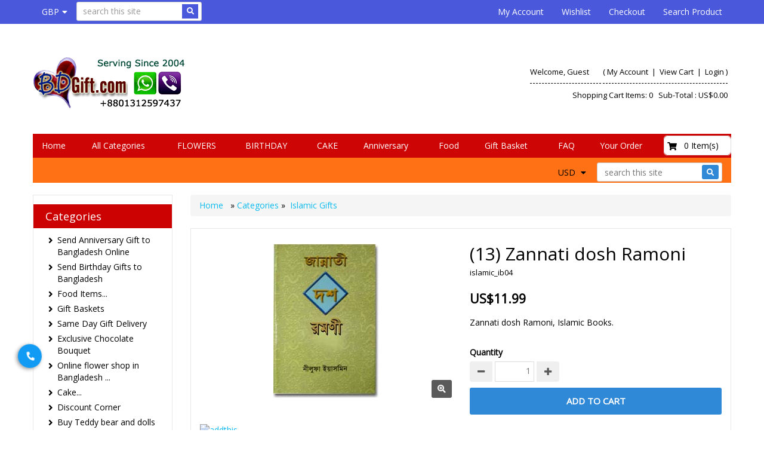

--- FILE ---
content_type: text/html
request_url: https://www.bdgift.com/products/3047-13-zannati-dosh-ramoni/
body_size: 29524
content:
<!DOCTYPE HTML>
<html lang="en"><head>

<!-- Google Tag Manager -->
<script>(function(w,d,s,l,i){w[l]=w[l]||[];w[l].push({'gtm.start':
new Date().getTime(),event:'gtm.js'});var f=d.getElementsByTagName(s)[0],
j=d.createElement(s),dl=l!='dataLayer'?'&l='+l:'';j.async=true;j.src=
'https://www.googletagmanager.com/gtm.js?id='+i+dl;f.parentNode.insertBefore(j,f);
})(window,document,'script','dataLayer','GTM-WWMVJW8');</script>
<!-- End Google Tag Manager -->

    
    
    <!-- This code must remain in all header files -->
    <base href="//www.bdgift.com/" />

    <!-- end -->
    <link rel="canonical" href="https://www.bdgift.com/products/3047-13-zannati-dosh-ramoni/" />

	<meta http-equiv="X-UA-Compatible" content="IE=edge" />
	<meta name="viewport" content="width=device-width, initial-scale=1.0, maximum-scale=1, user-scalable=0" />
    <meta charset="utf-8" />
  	<title>Send Zannati dosh Ramoni to Bangladesh</title>
	<meta name="description" content="Send islamic book to Bangladesh. There is latest gift collections like balloons, mugs, fruit basket, gift basket, teddy bear, chocolates, cake, flowers, foods, heart shape pillows, sweets, books, women dresses and more. We delivery in short time with 100% guaranteed." />
	<meta name="keywords" content="Send hadis book to Bangladesh, Send islamic book to Bangladesh, send book to Bangladesh, send islamic gifts to Bangadesh, online islamic gifts in Bangladesh" />
	<!-- Add this to your HEAD if you want to load the apple-touch-icons from another dir than your sites' root -->
	<link rel="apple-touch-icon" href="images/touch-icon/apple-touch-icon-iphone-60x60.png">
	<link rel="apple-touch-icon" sizes="60x60" href="images/touch-icon/apple-touch-icon-ipad-76x76.png">
	<link rel="apple-touch-icon" sizes="114x114" href="images/touch-icon/apple-touch-icon-iphone-retina-120x120.png">
	<link rel="apple-touch-icon" sizes="144x144" href="images/touch-icon/apple-touch-icon-ipad-retina-152x152.png">
	
	<link REL="SHORTCUT ICON" HREF="favicon.ico">
    <link rel="preload" href="https://content.bdgift.com/plugins/bootstrap/bootstrap.min.css" as="style">
    <link rel="preload" href="https://use.fontawesome.com/releases/v5.0.10/css/all.css" as="style">
    <link rel="preload" href="https://content.bdgift.com/templates/default/css/main-responsive.css" as="style">
    <link rel="preload" href="https://content.bdgift.com/templates/default/css/basic-style.css" as="style">
    <link rel="preload" href="https://content.bdgift.com/plugins/responsive/global.js" as="script">
    <script>
    <!--
/*! loadCSS. [c]2017 Filament Group, Inc. MIT License */
(function(w){
	"use strict";
	/* exported loadCSS */
	var loadCSS = function( href, before, media ){
		//return false;
		// Arguments explained:
		// `href` [REQUIRED] is the URL for your CSS file.
		// `before` [OPTIONAL] is the element the script should use as a reference for injecting our stylesheet <link> before
		// By default, loadCSS attempts to inject the link after the last stylesheet or script in the DOM. However, you might desire a more specific location in your document.
		// `media` [OPTIONAL] is the media type or query of the stylesheet. By default it will be 'all'
		var doc = w.document;
		var ss = doc.createElement( "link" );
		var ref;
		if( before ){
			ref = before;
		}
		else {
			var refs = ( doc.body || doc.getElementsByTagName( "head" )[ 0 ] ).childNodes;
			ref = refs[ refs.length - 1];
		}
		var sheets = doc.styleSheets;
		ss.rel = "stylesheet";
		ss.href = href;
		// temporarily set media to something inapplicable to ensure it'll fetch without blocking render
		ss.media = "only x";
		// wait until body is defined before injecting link. This ensures a non-blocking load in IE11.
		function ready( cb ){
			if( doc.body ){
				return cb();
			}
			setTimeout(function(){
				ready( cb );
			});
		}
		// Inject link
			// Note: the ternary preserves the existing behavior of "before" argument, but we could choose to change the argument to "after" in a later release and standardize on ref.nextSibling for all refs
			// Note: `insertBefore` is used instead of `appendChild`, for safety re: http://www.paulirish.com/2011/surefire-dom-element-insertion/
		ready( function(){
			ref.parentNode.insertBefore( ss, ( before ? ref : ref.nextSibling ) );
		});
		// A method (exposed on return object for external use) that mimics onload by polling document.styleSheets until it includes the new sheet.
		var onloadcssdefined = function( cb ){
			var resolvedHref = ss.href;
			var i = sheets.length;
			while( i-- ){
				if( sheets[ i ].href === resolvedHref ){
					return cb();
				}
			}
			setTimeout(function() {
				onloadcssdefined( cb );
			});
		};
		function loadCB(){
			if( ss.addEventListener ){
				ss.removeEventListener( "load", loadCB );
			}
			ss.media = media || "all";
		}
		// once loaded, set link's media back to `all` so that the stylesheet applies once it loads
		if( ss.addEventListener ){
			ss.addEventListener( "load", loadCB);
		}
		ss.onloadcssdefined = onloadcssdefined;
		onloadcssdefined( loadCB );
		return ss;
	};
	// commonjs
	if( typeof exports !== "undefined" ){
		exports.loadCSS = loadCSS;
	}
	else {
		w.loadCSS = loadCSS;
	}
}( typeof global !== "undefined" ? global : this ));
    -->
    </script>
    <script>
    <!--
	loadCSS( 'https://content.bdgift.com/plugins/bootstrap/bootstrap.min.css' );
	loadCSS( 'https://use.fontawesome.com/releases/v5.0.10/css/all.css' );
	loadCSS( 'https://cdnjs.cloudflare.com/ajax/libs/Swiper/4.3.3/css/swiper.min.css' );
	loadCSS( 'https://content.bdgift.com/plugins/swiper/swiper_banner.css' );
	loadCSS( 'https://content.bdgift.com/plugins/dialogbox/bootstrap-dialog.css' );
	loadCSS( 'https://content.bdgift.com/plugins/slider-menu/slider-menu.jquery.css' );
	loadCSS( 'https://content.bdgift.com/plugins/slider-menu/slider-menu.theme.jquery.css' );
	loadCSS( 'https://content.bdgift.com/plugins/scrollup/pill.css' );
	loadCSS( 'https://content.bdgift.com/templates/default/css/print_style.css', '', 'print' );
	//2020.01.17 - Enhancement: Add to cart notification at lower right
	loadCSS( 'https://content.bdgift.com/plugins/alertify/css/alertify.min.css' );
	loadCSS( 'https://content.bdgift.com/plugins/alertify/css/themes/default.css' );
	
         loadCSS( 'https://fonts.googleapis.com/css?family=Open+Sans&display=swap' );
      
    -->
    </script>
    <link rel="stylesheet" type="text/css" href="https://content.bdgift.com/templates/default/css/main-responsive.css" />
    <link rel="stylesheet" type="text/css" href="https://content.bdgift.com/templates/default/css/basic-style.css" />

    
<script>
<!--
   loadCSS( 'https://content.bdgift.com/plugins/horomenu/minicart.css' );
-->
</script>


    <script>
    <!--
    //800 - 2015.10.26 - Site speed enhancement
    var jQl={q:[],dq:[],gs:[],ready:function(a){"function"==typeof a&&jQl.q.push(a);return jQl},getScript:function(a,c){jQl.gs.push([a,c])},unq:function(){for(var a=0;a<jQl.q.length;a++)jQl.q[a]();jQl.q=[]},ungs:function(){for(var a=0;a<jQl.gs.length;a++)jQuery.getScript(jQl.gs[a][0],jQl.gs[a][1]);jQl.gs=[]},bId:null,boot:function(a){"undefined"==typeof window.jQuery.fn?jQl.bId||(jQl.bId=setInterval(function(){jQl.boot(a)},25)):(jQl.bId&&clearInterval(jQl.bId),jQl.bId=0,jQl.unqjQdep(),jQl.ungs(),jQuery(jQl.unq()), "function"==typeof a&&a())},booted:function(){return 0===jQl.bId},loadjQ:function(a,c){setTimeout(function(){var b=document.createElement("script");b.src=a;document.getElementsByTagName("head")[0].appendChild(b)},1);jQl.boot(c)},loadjQdep:function(a){jQl.loadxhr(a,jQl.qdep)},qdep:function(a){a&&("undefined"!==typeof window.jQuery.fn&&!jQl.dq.length?jQl.rs(a):jQl.dq.push(a))},unqjQdep:function(){if("undefined"==typeof window.jQuery.fn)setTimeout(jQl.unqjQdep,50);else{for(var a=0;a<jQl.dq.length;a++)jQl.rs(jQl.dq[a]); jQl.dq=[]}},rs:function(a){var c=document.createElement("script");document.getElementsByTagName("head")[0].appendChild(c);c.text=a},loadxhr:function(a,c){var b;b=jQl.getxo();b.onreadystatechange=function(){4!=b.readyState||200!=b.status||c(b.responseText,a)};try{b.open("GET",a,!0),b.send("")}catch(d){}},getxo:function(){var a=!1;try{a=new XMLHttpRequest}catch(c){for(var b=["MSXML2.XMLHTTP.5.0","MSXML2.XMLHTTP.4.0","MSXML2.XMLHTTP.3.0","MSXML2.XMLHTTP","Microsoft.XMLHTTP"],d=0;d<b.length;++d){try{a= new ActiveXObject(b[d])}catch(e){continue}break}}finally{return a}}};if("undefined"==typeof window.jQuery){var $=jQl.ready,jQuery=$;$.getScript=jQl.getScript};
    -->
    </script>

	<script>
	<!--
	function clearfield(pform){
	if (pform.keyword.value == "search this site")
		pform.keyword.value = "";
	}
	-->
	</script>
	<script>
	<!--
	function toggleMe(a){
	  var e=document.getElementById(a);
	  //if(!e)return true;
	  if(e.style.display=="none"){
		e.style.display="block"
	  } else {
		e.style.display="none"
	  }
	  //return true;
	}
	-->
	</script>
	<!--<noscript>not support</noscript>-->

    <!-- Enhancement: To include TYNT -->
    
    
    
    
<!-- Google tag (gtag.js) -->
<script async src="https://www.googletagmanager.com/gtag/js?id=TAG_ID"></script>
<script>
<!--
   window.dataLayer = window.dataLayer || [];
   function gtag(){dataLayer.push(arguments);}
   gtag('js', new Date());
   gtag('config', 'G-0K5TLFHZTJ');

-->
</script>

    
    <!-- Global site tag (gtag.js) - Google Ads: 1010067675 -->
<script async src="https://www.googletagmanager.com/gtag/js?id=AW-1010067675"></script>
<script>
  window.dataLayer = window.dataLayer || [];
  function gtag(){dataLayer.push(arguments);}
  gtag('js', new Date());

  gtag('config', 'AW-1010067675');
</script>
<!-- Event snippet for Thank You Page conversion page -->
<script>
  window.addEventListener('load', function() {
    if (window.location.pathname.indexOf('/shopthanks.asp') != -1) {
      gtag('event', 'conversion', {
        'send_to': 'AW-1010067675/NjLbCIrJnHsQ29HR4QM'
      });
    }

  })

</script>
<script type='application/ld+json'> 
{
  "@context": "https://www.schema.org",
  "@type": "WebSite",
  "name": "BDGift",
  "url": "https://www.bdgift.com/"
}
 </script>
 
 <script type="application/ld+json">
{
  "@context": "https://schema.org",
  "@type": "Corporation",
  "name": "BDGift",
  "url": "https://www.bdgift.com/",
  "logo": "https://www.bdgift.com/send-gift-to-bangladesh.png",
  "sameAs": [
    "https://www.facebook.com/bdgift/",
    "https://twitter.com/bdgift1",
    "https://www.instagram.com/bdgifts/",
    "https://www.youtube.com/channel/UCo4InJ_sXVOqgvlaqySRmDg/videos",
    "https://www.pinterest.com/giftsbangladesh/"
  ]
}
</script>
 
 <script type="application/ld+json">
{
  "@context": "https://schema.org",
  "@type": "LocalBusiness",
  "name": "BDGift",
  "image": "https://www.bdgift.com/send-gift-to-bangladesh.png",
  "@id": "",
  "url": "https://www.bdgift.com/",
  "telephone": "+8801312597437",
  "priceRange": "$$",
  "address": {
    "@type": "PostalAddress",
    "streetAddress": "Paik Para, Mirpur-1, Dhaka, Bangladesh.",
    "addressLocality": "Dhaka",
    "postalCode": "1216",
    "addressCountry": "BD"
  },
  "geo": {
    "@type": "GeoCoordinates",
    "latitude": 23.7881532,
    "longitude": 90.35953719999999
  } ,
  "sameAs": [
    "https://www.facebook.com/bdgift/",
    "https://twitter.com/bdgift1",
    "https://www.instagram.com/bdgifts/",
    "https://www.youtube.com/channel/UCo4InJ_sXVOqgvlaqySRmDg/videos",
    "https://www.pinterest.com/giftsbangladesh/"
  ]
}
</script>

	<style>
	.phone_ico{
		position: fixed;
    top: 80%;
    left: 30px;
    height: 40px;
    width: 40px;
    border-radius: 50px;
    padding: 9px 4px 9px 13px;
    background-color: #129bf4;
    color: #fff;
    z-index: 9999;
	box-shadow:rgb(0 0 0 / 40%) 2px 2px 6px;
	transform: rotate(95deg);
	}
	.phone_ico a:hover{color:#000!important;}
	</style>

    
    
<script type="application/ld+json">
{
  "@context": "https://schema.org",
  "@type": "Product",

"name": "(13) Zannati dosh Ramoni",
  "image": [

    "https://www.bdgift.com/pp/islamic/ib04_s.jpg"

   ],

"sku": "islamic_ib04",
  "offers": {
    "@type": "Offer",
    "url": "https://www.bdgift.com/products/3047-13-zannati-dosh-ramoni/",
    "priceCurrency": "USD",
    "price": "11.99",
    "availability": "http://schema.org/InStock"
  },

"description": "Zannati dosh Ramoni, Islamic Books."
}
</script>

<script type="application/ld+json">
{
  "@context": "https://schema.org",
  "@type": "Organization",
  "name": "BDGift.com",
  "url": "https://www.bdgift.com",

  "sameAs": [
    
    "https://www.facebook.com/bdgift/",
    "https://www.instagram.com/bdgifts/",
    "https://www.pinterest.com/giftsbangladesh/",
    "https://www.youtube.com/channel/UCo4InJ_sXVOqgvlaqySRmDg/videos",
    "https://twitter.com/bdgift1"
  ],

  "logo": "https://www.bdgift.com//send-gift-to-bangladesh.png",
  "contactPoint": [{
    "@type": "ContactPoint",
    "telephone": "+8801312597437",
    "contactType": "customer service"
  }]
}
</script>

<script type="application/ld+json">
{
  "@context": "https://schema.org",
  "@type": "Person",
  "name": "BDGift.com",
  "url": "https://www.bdgift.com"
}
</script>


    <style type="text/css" id="js_css"></style>

	<!-- Google tag (gtag.js) --> <script async src="https://www.googletagmanager.com/gtag/js?id=G-0K5TLFHZTJ"></script> 
	<script>   window.dataLayer = window.dataLayer || [];   function gtag(){dataLayer.push(arguments);}   gtag('js', new Date());    gtag('config', 'G-0K5TLFHZTJ'); </script>
	

<!-- Google tag (gtag.js) -->
<script async src="https://www.googletagmanager.com/gtag/js?id=G-0K5TLFHZTJ"></script>
<script>
  window.dataLayer = window.dataLayer || [];
  function gtag(){dataLayer.push(arguments);}
  gtag('js', new Date());


  gtag('config', 'G-0K5TLFHZTJ');
</script>

</head>

<body>
<!-- Google Tag Manager (noscript) -->
<noscript><iframe src="https://www.googletagmanager.com/ns.html?id=GTM-WWMVJW8"
height="0" width="0" style="display:none;visibility:hidden"></iframe></noscript>
<!-- End Google Tag Manager (noscript) -->

<!--Top Lower Left (FOR MOBILE) -->
<nav id="menu_left" class="vpcartoffcanvas">
<ul id='horiz_nav' class='vpcartmobile-menu'>
<li ><a href="https://www.bdgift.com/">Home</a></li><li ><a href="https://www.bdgift.com/shopdisplaycategories.asp">All Categories</a></li><li ><a href="https://www.bdgift.com/products/c182-flower/">FLOWERS</a><ul><li ><a href="https://www.bdgift.com/products/c120-f1-roses-in-bouquet/">Roses in bouquet</a></li><li ><a href="https://www.bdgift.com/products/c126-f3-roses-in-vase/">Roses in vase</a></li><li ><a href="https://www.bdgift.com/products/c127-f4-roses-in-basket/">Roses in basket</a></li><li ><a href="https://www.bdgift.com/products/c116-heart-shaped-roses-and-message-hearts/">Heart Shaped Roses</a></li><li ><a href="https://www.bdgift.com/products/c117-f6-imported-flowers-lily-gerbera-orchid-and-carnation/">Imported flowers</a></li><li ><a href="https://www.bdgift.com/products/c215-rajanigandha-arrangement/">Rajanigandha arrangement</a></li><li ><a href="https://www.bdgift.com/products/c128-f5-mixed-flower-baskets/">Mixed Flower Baskets</a></li><li ><a href="https://www.bdgift.com/products/c235-exclusive-flower-bouquet/">Exclusive Flower Bouquet</a></li><li ><a href="https://www.bdgift.com/products/c121-f7-roses-with-teddy-bear-and-chocolates/">Roses With Teddy Bear and Chocolates</a></li></ul></li><li ><a href="https://www.bdgift.com/products/c134-send-birthday-gifts-to-bangladesh/">BIRTHDAY</a><ul><li ><a href="https://www.bdgift.com/products/c183-cake/">Birthday Cake</a></li><li ><a href="https://www.bdgift.com/products/c134-send-birthday-gifts-to-bangladesh/">Birthday combo Gifts</a></li><li ><a href="https://www.bdgift.com/products/c21-greeting-cards/">Birthday Card</a></li><li ><a href="https://www.bdgift.com/products/c102-candles/">Birthday Candles</a></li><li ><a href="https://www.bdgift.com/products/c14-balloons/">Birthday Balloons</a></li><li ><a href="https://www.bdgift.com/products/c101-decorated-mug/">Birthday Mug</a></li><li ><a href="https://www.bdgift.com/products/c23-teddy-bear-and-dolls/">Teddy Bear</a></li><li ><a href="https://www.bdgift.com/products/c19-message-in-a-bottle/">Message In a Bottle</a></li><li ><a href="https://www.bdgift.com/products/c100-live-plants/">Live plants</a></li></ul></li><li ><a href="https://www.bdgift.com/products/c183-cake/">CAKE</a><ul><li ><a href="https://www.bdgift.com/products/c142-c5-mr-baker-cake/">Mr. Baker</a></li><li ><a href="products/c129-c4-coopers-cake/">Cooper's</a></li><li ><a href="products/c144-c7-hot-cake/">Hot Cake</a></li><li ><a href="products/c118-c3-kings-cake/">King's Cake</a></li><li ><a href="https://www.bdgift.com/products/c265-secret-recipe/">Secret Recipe</a></li><li ><a href="products/c168-c10-tasty-treat-cake/">Tasty Treat</a></li><li ><a href="products/c164-c9-well-food-cake/">Well Food</a></li><li ><a href="products/c163-c8-california-cake/">California</a></li><li ><a href="products/c25-c01-swiss-cake/">Swiss Cake</a></li><li ><a href="/products/c211-bread-and-beyond-bread/">Bread & Beyond</a></li><li ><a href="https://www.bdgift.com/products/c270-mini-cake-at-low-price/">Mini cake at low price</a></li><li ><a href="https://www.bdgift.com/products/c269-cake-storys/">Cake Storys</a></li><li ><a href="products/c132-pastry/">Pastry</a></li><li ><a href="/products/c209-exclusive-cup-cake/">Exclusive design cupcake</a></li><li ><a href="https://www.bdgift.com/products/c222-unique-and-fondant-cake/">Unique & fondant Cake</a></li><li ><a href="https://www.bdgift.com/products/c233-emoji-cake/">Emoji Cake</a></li><li ><a href="https://www.bdgift.com/products/c232-unique-design-chocolate-cake/">Unique Design Chocolate Cake</a></li><li ><a href="https://www.bdgift.com/products/c262-customized-cake/">Customized Cake</a></li></ul></li><li ><a href="https://www.bdgift.com/products/c146-anniversary-gifts/">Anniversary</a><ul><li ><a href="https://www.bdgift.com/products/c146-anniversary-gifts/">Anniversary combo gifts</a></li><li ><a href="https://www.bdgift.com/products/c23-teddy-bear-and-dolls/">Anniversary Teddy Bear</a></li><li ><a href="https://www.bdgift.com/products/c116-heart-shaped-roses-and-message-hearts/">Heart Shaped Roses</a></li><li ><a href="https://www.bdgift.com/products/c183-cake/">Anniversary cake</a></li><li ><a href="https://www.bdgift.com/products/c14-balloons/">Anniversary balloons</a></li><li ><a href="https://www.bdgift.com/products/c19-message-in-a-bottle/">Message in a Bottle</a></li><li ><a href="https://www.bdgift.com/products/c102-candles/">Anniversary candles</a></li><li ><a href="https://www.bdgift.com/products/c100-live-plants/">Live plants</a></li></ul></li><li ><a href="https://www.bdgift.com/products/c185-food-items/">Food</a><ul><li ><a href="products/c28-chocolates/">Chocolates</a></li><li ><a href="https://www.bdgift.com/products/c229-exclusive-chocolate-bouquet/">Chocolate Bouquet</a></li><li ><a href="https://www.bdgift.com/products/c33-fakruddin-biryani/">Fakruddin Biryani</a></li><li ><a href="https://www.bdgift.com/products/c122-star-biryani/">Star Biryani</a></li><li ><a href="https://www.bdgift.com/products/c216-sultan-dines/">Sultan Dine's Biryani</a></li><li ><a href="https://www.bdgift.com/products/c259-kacchi-bhai-biryani/">Kacchi Bhai Biryani</a></li><li ><a href="products/c27-chinese-food/">Chinese Food</a></li><li ><a href="https://www.bdgift.com/products/c263-xinxian-chinese-restaurant/">Xinxian Chinese</a></li><li ><a href="products/c30-fruit-baskets/">Fruit Baskets</a></li><li ><a href="products/c177-bangla-khabar/">Bangla Khabar</a></li><li ><a href="products/c26-sweets/">Sweets</a></li><li ><a href="https://www.bdgift.com/products/c260-set-menu-food/">Set Menu Food</a></li><li ><a href="products/c24-pizzahut-pizza/">PizzaHut Pizza</a></li><li ><a href="https://www.bdgift.com/products/c227-dominos-pizza/">Domino's Pizza</a></li><li ><a href="https://www.bdgift.com/products/c267-pizza-burg/">Pizza Burg Pizza</a></li><li ><a href="products/c93-kentucky-fried-chicken-kfc/">KFC</a></li><li ><a href="products/c169-burger-king/">Burger King</a></li><li ><a href="https://www.bdgift.com/products/c224-take-out-burger/">Take Out Burger</a></li><li ><a href="https://www.bdgift.com/products/c264-chillox-burger/">Chillox Burger</a></li><li ><a href="https://www.bdgift.com/products/c171-glazed-doughnut/">Glazed Doughnut</a></li><li ><a href="products/c104-kabab/">Kabab</a></li><li ><a href="https://www.bdgift.com/products/c271-steaks-and-grills/">Steaks & Grills</a></li><li ><a href="products/c32-native-foods/">Pitha</a></li><li ><a href="products/c31-fast-food/">Fast Food</a></li><li ><a href="products/c73-ice-cream/">Ice cream</a></li><li ><a href="products/c85-juice/">Juice</a></li><li ><a href="https://www.bdgift.com/products/c212-sushi/">Sushi (Japanese Food)</a></li></ul></li><li ><a href="https://www.bdgift.com/products/c56-gift-baskets/">Gift Basket</a></li><li ><a href="faq.htm">FAQ</a><ul><li ><a href="faq.htm">FAQ's</a></li><li ><a href="Security.htm">Security</a></li><li ><a href="disclaimer.htm">Disclaimer</a></li><li ><a href="ship.htm">Shipping Info</a></li><li ><a href="payments.htm">Payments</a></li><li ><a href="refundreturn.htm">Refund & Return Policy</a></li></ul></li><li ><a href="https://www.bdgift.com/shopcustadmin.asp">Your Order</a><ul><li ><a href="https://www.bdgift.com/shopcustadmin.asp">Account</a></li><li ><a href="https://www.bdgift.com/shopprojectsummary.asp">Track your order</a></li><li ><a href="https://www.bdgift.com/shopcheckout.asp">Checkout</a></li><li ><a href="https://www.bdgift.com/shopaddtocart.asp">Cart</a></li><li ><a href="https://www.bdgift.com/shopcustcontact.asp">Contact Us</a></li></ul></li>
</ul>
</nav>

	<a href="tel:8801312597437" class="phone_ico">
	<i class="fas fa-phone"></i>
</a>
<!--Top Lower Left (FOR MOBILE) -->
<div class="" id="fixedmenu"></div>
<!-- MOBILE HEADER -->
	<div class="mobile-header container" style="">
		<div class="">
			<!--UPPER NAVIGATION -->
			<div class="vp_topheader_upper">
			   <div class="col-xs-12 topright-mobile global-3rd-background-color" id="vp_toprighticons">
<div class="col-xs-8">
<ul class="navbar-nav iconnav">
<li>
<a onclick="return false"  id="leftmenubtn" class="navbar-toggle"  href="#my-menu">
<span class="sr-only">Toggle navigation</span>
<span class="fas fa-bars"></span>
</a>
</li>
<li>
<a onclick="return false"  id="searchbtn" href="#">
<span class="fas fa-search"></span>
</a>
</li>
<li class='dropdown'>
<a data-toggle="dropdown" class="dropdown-toggle" href="#"><span class="currency">GBP</span><span class="fa fa-caret-down"></span></a>
<ul role="menu" id="currency_dropdown_216" class="dropdown-menu">
<li><a href="/shopcurrency.asp?CID=USD&amp;goback=yes">American Dollar</a></li><li><a href="/shopcurrency.asp?CID=AUD&amp;goback=yes">Australian Dollar</a></li><li><a href="/shopcurrency.asp?CID=GBP&amp;goback=yes">British Pound</a></li><li><a href="/shopcurrency.asp?CID=CAD&amp;goback=yes">Canadian Dollar</a></li><li><a href="/shopcurrency.asp?CID=EUR&amp;goback=yes">Euro</a></li><li><a href="/shopcurrency.asp?CID=INR&amp;goback=yes">Indian Rupee</a></li><li><a href="/shopcurrency.asp?CID=SGD&amp;goback=yes">Singapore Dollar</a></li>
</ul>
</li>
</ul>
</div>
<ul class="nav navbar-nav pull-right iconnav col-xs-3 text-right">
<li>
<a href="#">
<span class="fas fa-user"></span>
</a>
</li>
<li>
<a href="#">
<span class="fas fa-shopping-cart"></span>
</a>
</li>
</ul>
</div>
<div  class="vp_logo col-xs-12">
<a title="Send Gifts to Bangladesh BDGift.com" class="logo" href="https://www.bdgift.com/"><img  src="/send-gift-to-bangladesh.png" alt="Send Gifts to Bangladesh BDGift.com" title="Send Gifts to Bangladesh BDGift.com" /></a>
</div>

			</div>
			<!--END OF UPPER NAVIGATION -->
		</div>
	</div>
	<!--ICON DROPDOWN NAVIGATIONS (FOR MOBILE) -->
	<div class="navigation_dropdown_menu_mobile">
<div class="container">
<div class="navigation_drops_wrapper searchmobile">

   <form method="post" action="shopsearch.asp?search=Yes" id="topmobilesearchform" name="topmobilesearchform">
                  <div class="input-group input-group-custom">

                  <input type="text" class="searchfield form-control" name="keyword" size="19" value="search this site" onclick="clearfield(this.form)" onkeyup="getproductdesc(this.value,'topmobilesearch','yes')" />

                  <span class="input-group-btn"><button type="submit" class="submitbtn"><span class="fas fa-search"></span></button></span>
                  </div>
                  <div><span id="topmobilesearchresultlist" class="searchresultwrapper"></span></div>
                  </form>
   </div>
<!-- DROPDOWN FOR USERLOGIN-->
<div class="navigation_drops_wrapper user_login">
<div class="navigation_drops_wrapper user_login">
<h3>
User Login</h3>
<form name="mobile_login_form" id="mobile_login_form" action="shoplogin.asp">
<input type="hidden" name="genpredefinedsecuritycode" value="GBLG0341FYRF5717DWYL1103UFRU6802SSXC8572PZWR2443NGCG7003LMVC8523THKR7242ANYY4141GTGM3650NZVT8250UYKW" />
<div>

      <input name="strLastname" type="hidden" value="" />
      
      <input name="strEmail" size="24" class="txtfield"   placeholder="Email "  type="email" required />
      
      <input name="strPassword" size="24" class="txtfield"  placeholder="Password"  type="password" required />
      <input class="submitbtn form-control" type="submit" name="mobile_loginbutton" id="mobile_loginbutton" value="Login"  />
<a href="shopmailpwd.asp" class="text-center" style='display:block; margin-top: 10px; margin-bottom: 10px; text-decoration: underline'>Forgot your password?</a>
<a href="shopcustregister.asp" class="submitbtn form-control">Sign Up</a>
</div>
</form>
</div>
</div>
<!--END OF DROPDOWN FOR USERLOGIN -->
<!--DROPDOWN FOR SHOPPING CART ICON -->
<div class="navigation_drops_wrapper shopping_cart">
<div id="mobile_topminicart_dummywrapper"></div>
<div class="dropdown-icon-container">
<div class="mobile_topminicart_classwrapper">
<h3>Your Cart</h3>
<span class="square_mini_cart_wrapper">
Shopping Cart Items:  0
&nbsp;&nbsp;Sub-Total : 
US$0.00
</span>
&nbsp;&nbsp;<a  class="submitbtn form-control" href="shopaddtocart.asp"> View Cart </a>
&nbsp;&nbsp;<a  class="submitbtn form-control" href='shopcustomer.asp'> Checkout </a>
</div>
</div>
</div>
<!--END OF DROPDOWN FOR SHOPPING CART ICON -->
</div>
</div>

	<!--ICON DROPDOWN NAVIGATIONS  (FOR MOBILE) -->
	<!--END MOBILE HEADER -->
<!-- Moblie buy top bar section -->

<div id="mobilebuybanner" class="container hide">
  <form action="shopaddtocart.asp" method="post" name="mobileUser" id="mobileUser">
    <div class="row">
      <div class="col-xs-8" id="productitem">
        <div class="row">
          <div class="col-xs-3 data-mobileimage"></div>
          <div class="col-xs-6 data-mobiletitle"></div>
          <div class="col-xs-3 data-mobileprice"></div>
        </div>
      </div>
      <di class="col-xs-4" id="buybutton">
        <div class="input-group quantitygroup"><span class="input-group-btn"><button class="btn qty-minus" type="button"><i class="fas fa-minus"></i></button></span><input class="txtfield fieldquantity" required="" type="text" maxlength="8" name="quantity" data-max="0" value="1" data-variantmax="10"><span class="input-group-btn"><button class="btn qty-plus" type="button"><i class="fas fa-plus"></i></button></span></div>
        <input type="hidden" name="productid" value="">
        <input class="addtocart submitbtn btn btn-success" type="submit" value="Add to Cart" name="Order">
      </div>
      <div class="row">
          <div class='col-xs-12' id="mobilebuybanner_variants"></div>
          <div class="col-xs-12" id="mobile_features"></div>
        </div>
    </div>
  </form>
  <style type="text/css">
    #mobilebuybanner {  z-index: 100; background: #fff; border-bottom: 1px solid #ddd;padding-top: 5px; font-weight: bold; position: fixed; padding-top: 5px; }
    #mobilebuybanner {
      background: #f9f9f9f2 !important;
      border-bottom: none !important;
      padding-top: 10px !important;
      font-weight: 600 !important;
      box-shadow: 0px 1px 3px 0px #b3b3b3;
    }
    #mobilebuybanner h5 { margin-top: 0px; font-weight: bold; }
    #mobilebuybanner .addtocart { width: 100%;padding: 10px; }
    #mobilebuybanner label.variant_label { margin-bottom: 0px; margin-top: 0px; }
    #mobilebuybanner form .submitbtn { margin-bottom: 0px; }
    #mobilebuybanner .product_variant { margin-top: 0px; margin-bottom: 5px }
    #mobilebuybanner label.variant_radiobox { font-size: 13px; }
    #mobilebuybanner .data-mobileprice .retailprice { font-size: 12px; text-decoration: line-through;}
    #mobilebuybanner label.variant_radio { margin-right: 5px; }
    @media (max-width: 500px){
      #mobilebuybanner .data-mobiletitle  { display: none;  }
       #mobilebuybanner .data-mobileprice { width: 70% }
       #mobilebuybanner .col-xs-3.data-mobileimage { padding-right: 0px; }
       #mobilebuybanner .addtocart { max-width: 150px; }
       #mobilebuybanner #productitem, #mobilebuybanner #buybutton { width: 49%; }
    }
  </style>
</div>

<div id="page" style="">
	<div id="vp_topheader">
       <div role="navigation" class="navbar navbar-default navbar-custom global-background-color">
<div class="container">
<div class="">
<ul class="left-topnav nav navbar-nav">
<li class="dropdown">
<a data-toggle="dropdown" class="dropdown-toggle" href="#"><span class="currency">GBP</span><span class="fa fa-caret-down"></span></a>
<ul role="menu" id="currency_dropdown_216" class="dropdown-menu">
<li><a href="/shopcurrency.asp?CID=USD&amp;goback=yes">American Dollar</a></li><li><a href="/shopcurrency.asp?CID=AUD&amp;goback=yes">Australian Dollar</a></li><li><a href="/shopcurrency.asp?CID=GBP&amp;goback=yes">British Pound</a></li><li><a href="/shopcurrency.asp?CID=CAD&amp;goback=yes">Canadian Dollar</a></li><li><a href="/shopcurrency.asp?CID=EUR&amp;goback=yes">Euro</a></li><li><a href="/shopcurrency.asp?CID=INR&amp;goback=yes">Indian Rupee</a></li><li><a href="/shopcurrency.asp?CID=SGD&amp;goback=yes">Singapore Dollar</a></li>
</ul>
</li>
<li class="dropdown">

   <div class="search">
      <form method="post" action="shopsearch.asp?search=Yes" id="topheaderleftboxform" name="topheaderleftboxform">
      <div class="input-group input-group-custom margin-top-5">

      <input type="text" class="searchfield form-control" name="keyword" size="19" placeholder="search this site" onclick="clearfield(this.form)" onkeyup="getproductdesc(this.value,'topheaderleftbox','yes')" />

      <div class="input-group-btn">
         <button type="submit" class="spriteicons sprite-search fas fa-search  btn-search global-background-color"></button>
      </div>
      </div>
      </form>
      <div><span id="topheaderleftboxresultlist" class="searchresultwrapper"></span></div>
   </div>
</li>
</ul>
</div>
<div class="subnavigation pull-right collapse navbar-collapse" id="topright_menu">
<span aria-hidden="true" class="glyphicon glyphicon-menu-hamburger"></span>
<ul class="nav navbar-nav">
<li>
<a  href="shopcustadmin.asp">My Account</a>
</li>
<li>
<a  href="shopwishlist.asp">Wishlist</a>
</li>
<li>
<a  href="shopaddtocart.asp"> Checkout </a>
</li>
<li>
<a  href="shopsearch.asp">Search Product</a>
</li>
</ul>
</div>
</div>
</div>

	</div>
<div class="page_wrapper"> <!-- WRAPPER CONTAINER FOR THE WHOLE PAGE -->
	
        <div class="lower-header container">
          <div class="row lowernavgation wrapper  no-toppadding">
            <div class="vp_topheader_upper" style="">
              <div  class="vp_logo col-sm-6 col-xs-12">
<a title="Send Gifts to Bangladesh BDGift.com" class="logo" href="https://www.bdgift.com/"><img  src="/send-gift-to-bangladesh.png" alt="Send Gifts to Bangladesh BDGift.com" title="Send Gifts to Bangladesh BDGift.com" /></a>
</div>
<div id="vp_welcomeboxsquare" class="col-sm-6 col-xs-12">
<div id="welcome-container">
<!--TOP LEVEL  NOTE: TOP LEVEL ALWAYS HAVE THE BORDER BOTTOM DASHED STYLE-->
<div class="row toprightsection toplevel">
<div class="col-xs-12">
<ul class="mid-topright-nav " >
<li>
<p class="welcome">
Welcome, Guest</p>
</li>
<li>
<span style="">
(
<a href="shopcustadmin.asp
">My Account</a> &nbsp;|&nbsp;
<a href="shopaddtocart.asp
"> View Cart </a> &nbsp;|&nbsp;

<a href="#modallogin" data-toggle="modal" data-target="#loginmodal">Login</a>
)
</span>
</li>
</ul>
</div>
</div>
<!--END OF TOP LEVEL -->
<!--MIDDLE LEVEL -->
<div class="row toprightsection midlevel">
<div class="square_mini_cart"></div>
<div class="square_mini_cart_wrapper">
<div class="col-xs-12 welcomeboxsquareminicart">
<span style="">Shopping Cart Items:  0
&nbsp;&nbsp;Sub-Total : 
US$0.00</span>
</div>
</div>
</div>
<!--END OF MID LEVEL -->
<div class="row"></div>
</div>
</div>

            </div>
          </div>
        </div>
        <div class="horo_desktop desktop-view">
          <div class="horo_desktop_bar">
            <div class="container">
              <div class="row">
                <div class="collapse navbar-collapse">
                  <!-- HORIZONTAL MENU -->
                  <div id="vp_horomenu"><ul id="horiz_nav_desktop" class='nav navbar-nav megamenu global-font-color'>
<li><a target='_self' href='https://www.bdgift.com/'>Home</a></li><li><a target='_self' href='https://www.bdgift.com/shopdisplaycategories.asp'>All Categories</a></li><li class="parent_megamenu"><a class='have-border' target='_self' href='https://www.bdgift.com/products/c182-flower/'>FLOWERS</a><div class='megamenu-dropdown '><div class="row"><div class="col-sm-3"><img alt="/send_flower_to_Bangladesh.jpg" class="img-responsive megamenuimag" src="/send_flower_to_Bangladesh.jpg"/></div><div class="col-sm-9"><div class='container column-menus'><div class='row'><div class='col-xs-6 min-height'><h5> <a href="https://www.bdgift.com/products/c120-f1-roses-in-bouquet/" target="_self">Roses in bouquet</a></h5></div><div class='col-xs-6 min-height'><h5> <a href="https://www.bdgift.com/products/c126-f3-roses-in-vase/" target="_self">Roses in vase</a></h5></div><div class='col-xs-6 min-height'><h5> <a href="https://www.bdgift.com/products/c127-f4-roses-in-basket/" target="_self">Roses in basket</a></h5></div><div class='col-xs-6 min-height'><h5> <a href="https://www.bdgift.com/products/c116-heart-shaped-roses-and-message-hearts/" target="_self">Heart Shaped Roses</a></h5></div><div class='col-xs-6 min-height'><h5> <a href="https://www.bdgift.com/products/c117-f6-imported-flowers-lily-gerbera-orchid-and-carnation/" target="_self">Imported flowers</a></h5></div><div class='col-xs-6 min-height'><h5> <a href="https://www.bdgift.com/products/c215-rajanigandha-arrangement/" target="_self">Rajanigandha arrangement</a></h5></div><div class='col-xs-6 min-height'><h5> <a href="https://www.bdgift.com/products/c128-f5-mixed-flower-baskets/" target="_self">Mixed Flower Baskets</a></h5></div><div class='col-xs-6 min-height'><h5> <a href="https://www.bdgift.com/products/c235-exclusive-flower-bouquet/" target="_self">Exclusive Flower Bouquet</a></h5></div><div class='col-xs-6 min-height'><h5> <a href="https://www.bdgift.com/products/c121-f7-roses-with-teddy-bear-and-chocolates/" target="_self">Roses With Teddy Bear and Chocolates</a></h5></div> </div></div></div></div></div></li><li class="parent_megamenu"><a class='have-border' target='_self' href='https://www.bdgift.com/products/c134-send-birthday-gifts-to-bangladesh/'>BIRTHDAY</a><div class='megamenu-dropdown '><div class="row"><div class="col-sm-4"><img alt="pp/sideimage/send_birthday_gift_to_Bangladesh.jpg" class="img-responsive megamenuimag" src="pp/sideimage/send_birthday_gift_to_Bangladesh.jpg"/></div><div class="col-sm-8"><div class='container column-menus'><div class='row'><div class='col-xs-6 min-height'><h5> <a href="https://www.bdgift.com/products/c183-cake/" target="_self">Birthday Cake</a></h5></div><div class='col-xs-6 min-height'><h5> <a href="https://www.bdgift.com/products/c134-send-birthday-gifts-to-bangladesh/" target="_self">Birthday combo Gifts</a></h5></div><div class='col-xs-6 min-height'><h5> <a href="https://www.bdgift.com/products/c21-greeting-cards/" target="_self">Birthday Card</a></h5></div><div class='col-xs-6 min-height'><h5> <a href="https://www.bdgift.com/products/c102-candles/" target="_self">Birthday Candles</a></h5></div><div class='col-xs-6 min-height'><h5> <a href="https://www.bdgift.com/products/c14-balloons/" target="_self">Birthday Balloons</a></h5></div><div class='col-xs-6 min-height'><h5> <a href="https://www.bdgift.com/products/c101-decorated-mug/" target="_self">Birthday Mug</a></h5></div><div class='col-xs-6 min-height'><h5> <a href="https://www.bdgift.com/products/c23-teddy-bear-and-dolls/" target="_self">Teddy Bear</a></h5></div><div class='col-xs-6 min-height'><h5> <a href="https://www.bdgift.com/products/c19-message-in-a-bottle/" target="_self">Message In a Bottle</a></h5></div><div class='col-xs-6 min-height'><h5> <a href="https://www.bdgift.com/products/c100-live-plants/" target="_self">Live plants</a></h5></div> </div></div></div></div></div></li><li class="parent_megamenu"><a class='have-border' target='_self' href='https://www.bdgift.com/products/c183-cake/'>CAKE</a><div class='megamenu-dropdown '><div class="row"><div class="col-sm-3"><img alt="cake_cat.jpg" class="img-responsive megamenuimag" src="cake_cat.jpg"/></div><div class="col-sm-9"><div class='container column-menus'><div class='row'><div class='col-xs-4 min-height'><h5> <a href="https://www.bdgift.com/products/c142-c5-mr-baker-cake/" target="_self">Mr. Baker</a></h5></div><div class='col-xs-4 min-height'><h5> <a href="products/c129-c4-coopers-cake/" target="_self">Cooper's</a></h5></div><div class='col-xs-4 min-height'><h5> <a href="products/c144-c7-hot-cake/" target="_self">Hot Cake</a></h5></div><div class='col-xs-4 min-height'><h5> <a href="products/c118-c3-kings-cake/" target="_self">King's Cake</a></h5></div><div class='col-xs-4 min-height'><h5> <a href="https://www.bdgift.com/products/c265-secret-recipe/" target="_self">Secret Recipe</a></h5></div><div class='col-xs-4 min-height'><h5> <a href="products/c168-c10-tasty-treat-cake/" target="_self">Tasty Treat</a></h5></div><div class='col-xs-4 min-height'><h5> <a href="products/c164-c9-well-food-cake/" target="_self">Well Food</a></h5></div><div class='col-xs-4 min-height'><h5> <a href="products/c163-c8-california-cake/" target="_self">California</a></h5></div><div class='col-xs-4 min-height'><h5> <a href="products/c25-c01-swiss-cake/" target="_self">Swiss Cake</a></h5></div><div class='col-xs-4 min-height'><h5> <a href="/products/c211-bread-and-beyond-bread/" target="_self">Bread & Beyond</a></h5></div><div class='col-xs-4 min-height'><h5> <a href="https://www.bdgift.com/products/c270-mini-cake-at-low-price/" target="_self">Mini cake at low price</a></h5></div><div class='col-xs-4 min-height'><h5> <a href="https://www.bdgift.com/products/c269-cake-storys/" target="_self">Cake Storys</a></h5></div><div class='col-xs-4 min-height'><h5> <a href="products/c132-pastry/" target="_self">Pastry</a></h5></div><div class='col-xs-4 min-height'><h5> <a href="/products/c209-exclusive-cup-cake/" target="_self">Exclusive design cupcake</a></h5></div><div class='col-xs-4 min-height'><h5> <a href="https://www.bdgift.com/products/c222-unique-and-fondant-cake/" target="_self">Unique & fondant Cake</a></h5></div><div class='col-xs-4 min-height'><h5> <a href="https://www.bdgift.com/products/c233-emoji-cake/" target="_self">Emoji Cake</a></h5></div><div class='col-xs-4 min-height'><h5> <a href="https://www.bdgift.com/products/c232-unique-design-chocolate-cake/" target="_self">Unique Design Chocolate Cake</a></h5></div><div class='col-xs-4 min-height'><h5> <a href="https://www.bdgift.com/products/c262-customized-cake/" target="_self">Customized Cake</a></h5></div> </div></div></div></div></div></li><li class="parent_megamenu"><a class='have-border' target='_self' href='https://www.bdgift.com/products/c146-anniversary-gifts/'>Anniversary</a><div class='megamenu-dropdown '><div class="row"><div class="col-sm-3"><img alt="pp/sideimage/send-anniversary_gifts_bangladesh.jpg" class="img-responsive megamenuimag" src="pp/sideimage/send-anniversary_gifts_bangladesh.jpg"/></div><div class="col-sm-9"><div class='container column-menus'><div class='row'><div class='col-xs-6 min-height'><h5> <a href="https://www.bdgift.com/products/c146-anniversary-gifts/" target="_self">Anniversary combo gifts</a></h5></div><div class='col-xs-6 min-height'><h5> <a href="https://www.bdgift.com/products/c23-teddy-bear-and-dolls/" target="_self">Anniversary Teddy Bear</a></h5></div><div class='col-xs-6 min-height'><h5> <a href="https://www.bdgift.com/products/c116-heart-shaped-roses-and-message-hearts/" target="_self">Heart Shaped Roses</a></h5></div><div class='col-xs-6 min-height'><h5> <a href="https://www.bdgift.com/products/c183-cake/" target="_self">Anniversary cake</a></h5></div><div class='col-xs-6 min-height'><h5> <a href="https://www.bdgift.com/products/c14-balloons/" target="_self">Anniversary balloons</a></h5></div><div class='col-xs-6 min-height'><h5> <a href="https://www.bdgift.com/products/c19-message-in-a-bottle/" target="_self">Message in a Bottle</a></h5></div><div class='col-xs-6 min-height'><h5> <a href="https://www.bdgift.com/products/c102-candles/" target="_self">Anniversary candles</a></h5></div><div class='col-xs-6 min-height'><h5> <a href="https://www.bdgift.com/products/c100-live-plants/" target="_self">Live plants</a></h5></div> </div></div></div></div></div></li><li class="parent_megamenu"><a class='have-border' target='_self' href='https://www.bdgift.com/products/c185-food-items/'>Food</a><div class='megamenu-dropdown '><div class="row"><div class="col-sm-3"><img alt="food_corner.jpg" class="img-responsive megamenuimag" src="food_corner.jpg"/></div><div class="col-sm-9"><div class='container column-menus'><div class='row'><div class='col-xs-4 min-height'><h5> <a href="products/c28-chocolates/" target="_self">Chocolates</a></h5></div><div class='col-xs-4 min-height'><h5> <a href="https://www.bdgift.com/products/c229-exclusive-chocolate-bouquet/" target="_self">Chocolate Bouquet</a></h5></div><div class='col-xs-4 min-height'><h5> <a href="https://www.bdgift.com/products/c33-fakruddin-biryani/" target="_self">Fakruddin Biryani</a></h5></div><div class='col-xs-4 min-height'><h5> <a href="https://www.bdgift.com/products/c122-star-biryani/" target="_self">Star Biryani</a></h5></div><div class='col-xs-4 min-height'><h5> <a href="https://www.bdgift.com/products/c216-sultan-dines/" target="_self">Sultan Dine's Biryani</a></h5></div><div class='col-xs-4 min-height'><h5> <a href="https://www.bdgift.com/products/c259-kacchi-bhai-biryani/" target="_self">Kacchi Bhai Biryani</a></h5></div><div class='col-xs-4 min-height'><h5> <a href="products/c27-chinese-food/" target="_self">Chinese Food</a></h5></div><div class='col-xs-4 min-height'><h5> <a href="https://www.bdgift.com/products/c263-xinxian-chinese-restaurant/" target="_self">Xinxian Chinese</a></h5></div><div class='col-xs-4 min-height'><h5> <a href="products/c30-fruit-baskets/" target="_self">Fruit Baskets</a></h5></div><div class='col-xs-4 min-height'><h5> <a href="products/c177-bangla-khabar/" target="_self">Bangla Khabar</a></h5></div><div class='col-xs-4 min-height'><h5> <a href="products/c26-sweets/" target="_self">Sweets</a></h5></div><div class='col-xs-4 min-height'><h5> <a href="https://www.bdgift.com/products/c260-set-menu-food/" target="_self">Set Menu Food</a></h5></div><div class='col-xs-4 min-height'><h5> <a href="products/c24-pizzahut-pizza/" target="_self">PizzaHut Pizza</a></h5></div><div class='col-xs-4 min-height'><h5> <a href="https://www.bdgift.com/products/c227-dominos-pizza/" target="_self">Domino's Pizza</a></h5></div><div class='col-xs-4 min-height'><h5> <a href="https://www.bdgift.com/products/c267-pizza-burg/" target="_self">Pizza Burg Pizza</a></h5></div><div class='col-xs-4 min-height'><h5> <a href="products/c93-kentucky-fried-chicken-kfc/" target="_self">KFC</a></h5></div><div class='col-xs-4 min-height'><h5> <a href="products/c169-burger-king/" target="_self">Burger King</a></h5></div><div class='col-xs-4 min-height'><h5> <a href="https://www.bdgift.com/products/c224-take-out-burger/" target="_self">Take Out Burger</a></h5></div><div class='col-xs-4 min-height'><h5> <a href="https://www.bdgift.com/products/c264-chillox-burger/" target="_self">Chillox Burger</a></h5></div><div class='col-xs-4 min-height'><h5> <a href="https://www.bdgift.com/products/c171-glazed-doughnut/" target="_self">Glazed Doughnut</a></h5></div><div class='col-xs-4 min-height'><h5> <a href="products/c104-kabab/" target="_self">Kabab</a></h5></div><div class='col-xs-4 min-height'><h5> <a href="https://www.bdgift.com/products/c271-steaks-and-grills/" target="_self">Steaks & Grills</a></h5></div><div class='col-xs-4 min-height'><h5> <a href="products/c32-native-foods/" target="_self">Pitha</a></h5></div><div class='col-xs-4 min-height'><h5> <a href="products/c31-fast-food/" target="_self">Fast Food</a></h5></div><div class='col-xs-4 min-height'><h5> <a href="products/c73-ice-cream/" target="_self">Ice cream</a></h5></div><div class='col-xs-4 min-height'><h5> <a href="products/c85-juice/" target="_self">Juice</a></h5></div><div class='col-xs-4 min-height'><h5> <a href="https://www.bdgift.com/products/c212-sushi/" target="_self">Sushi (Japanese Food)</a></h5></div> </div></div></div></div></div></li><li><a target='_self' href='https://www.bdgift.com/products/c56-gift-baskets/'>Gift Basket</a></li><li><a class='have-border' target='_self' href='faq.htm'>FAQ</a><div class='megamenu-dropdown '><ul><li><div class="relative-inblock"><a href='faq.htm'  target='_self'><div class="horomenu-subtext-wrapper"><span class='horomenu-menutitle'>FAQ's</span></div></a></div></li></ul><ul><li><div class="relative-inblock"><a href='Security.htm'  target='_self'><div class="horomenu-subtext-wrapper"><span class='horomenu-menutitle'>Security</span></div></a></div></li></ul><ul><li><div class="relative-inblock"><a href='disclaimer.htm'  target='_self'><div class="horomenu-subtext-wrapper"><span class='horomenu-menutitle'>Disclaimer</span></div></a></div></li></ul><ul><li><div class="relative-inblock"><a href='ship.htm'  target='_self'><div class="horomenu-subtext-wrapper"><span class='horomenu-menutitle'>Shipping Info</span></div></a></div></li></ul><ul><li><div class="relative-inblock"><a href='payments.htm'  target='_self'><div class="horomenu-subtext-wrapper"><span class='horomenu-menutitle'>Payments</span></div></a></div></li></ul><ul><li><div class="relative-inblock"><a href='refundreturn.htm'  target='_self'><div class="horomenu-subtext-wrapper"><span class='horomenu-menutitle'>Refund & Return Policy</span></div></a></div></li></ul></div></li><li><a class='have-border' target='_self' href='https://www.bdgift.com/shopcustadmin.asp'>Your Order</a><div class='megamenu-dropdown '><ul><li><div class="relative-inblock"><a href='https://www.bdgift.com/shopcustadmin.asp'  target='_self'><div class="horomenu-subtext-wrapper"><span class='horomenu-menutitle'>Account</span></div></a></div></li></ul><ul><li><div class="relative-inblock"><a href='https://www.bdgift.com/shopprojectsummary.asp'  target='_self'><div class="horomenu-subtext-wrapper"><span class='horomenu-menutitle'>Track your order</span></div></a></div></li></ul><ul><li><div class="relative-inblock"><a href='https://www.bdgift.com/shopcheckout.asp'  target='_self'><div class="horomenu-subtext-wrapper"><span class='horomenu-menutitle'>Checkout</span></div></a></div></li></ul><ul><li><div class="relative-inblock"><a href='https://www.bdgift.com/shopaddtocart.asp'  target='_self'><div class="horomenu-subtext-wrapper"><span class='horomenu-menutitle'>Cart</span></div></a></div></li></ul><ul><li><div class="relative-inblock"><a href='https://www.bdgift.com/shopcustcontact.asp'  target='_self'><div class="horomenu-subtext-wrapper"><span class='horomenu-menutitle'>Contact Us</span></div></a></div></li></ul></div></li>
</ul>
</div>
                  <!-- END HORIZONTAL MENU -->
                </div>
              </div>
            </div>
          </div>
        </div>
	<div class="lower-header bannerwrapper container lowerheader-wrapper">
		<div id="vp_sliderbanners" class="">
            
		</div>
	</div>
	<div class="container containeradjust">
		<div class="row welcomebox_wrapper desktop-view">
			<div class="col-sm-12">
				<div class="" id="vp_welcomeboxstretch">
                   <!-- WELCOMEBOX STRETCH -->
            	   <div class="utility-bar">
<div style="float:right;" class="utility_form">
<div style="float:right;" class="search">

                  <form method="post" action="shopsearch.asp?search=Yes" id="welcomeboxstretchform3" name="welcomeboxstretchform3">
                  <div class="input-group input-group-custom margin-top-5">

                  <input type="text" class="searchfield form-control" name="keyword" size="19" value="search this site" onclick="clearfield(this.form)" onkeyup="getproductdesc(this.value,'welcomeboxstretch','yes')" />

                  <span class="input-group-btn"><button type="submit" class="submitbtn"><span class="fas fa-search"></span></button></span>
                  </div>
                  <div><span id="welcomeboxstretchresultlist" class="searchresultwrapper"></span></div>
                  </form>
</div>
<div style="float:right;" class="currency">
<div class="dropdown">
<a  href="#" class="btn btn-white dropdown-toggle" type="button" id="dropdowncurr24" data-toggle="dropdown" aria-haspopup="true" aria-expanded="false"> USD <i class='fa fa-caret-down'></i></a>
<ul class="dropdown-menu" aria-labelledby="dropdowncurr24"><li><a href="/shopcurrency.asp?CID=USD&amp;goback=yes" selected="selected">American Dollar</a></li>

<li><a href="/shopcurrency.asp?CID=AUD&amp;goback=yes">Australian Dollar</a></li>

<li><a href="/shopcurrency.asp?CID=GBP&amp;goback=yes">British Pound</a></li>

<li><a href="/shopcurrency.asp?CID=CAD&amp;goback=yes">Canadian Dollar</a></li>

<li><a href="/shopcurrency.asp?CID=EUR&amp;goback=yes">Euro</a></li>

<li><a href="/shopcurrency.asp?CID=INR&amp;goback=yes">Indian Rupee</a></li>

<li><a href="/shopcurrency.asp?CID=SGD&amp;goback=yes">Singapore Dollar</a></li>

</ul></div>
</div>
</div>
<div style="clear:both"></div>
</div>

                   <!-- END WELCOMEBOX STRETCH -->
                </div>
			</div>
		</div>
	</div>
	
	<!-- CONTENT PART -->
	<div class="maincontent-wrapper"  id='wrapper_shopexd'>
		<div class="row">
	<div class="container content-wrapper">
   	   <div class="row">
	      <!-- CENTER CONTENT -->
          
          <div class="col-md-9  col-sm-8 col-md-push-3 col-xs-12 mobile-wrapper">
             <div id="vp_bodycontent">
            
<!-- END SHOPPAGE_HEADER -->

<div class="breadcrumb">
	<a href="https://www.bdgift.com/"> Home </a>&nbsp; &raquo; <a href="shopdisplaycategories.asp"> Categories </a> &raquo; &nbsp;<a href="products/c74-islamic-gifts/"><span >Islamic Gifts</span></a>
</div>
<div class="main-content">
   <div id="productexd" class="row">

<form id="User" name="User" method="post" action="shopaddtocart.asp">
<input type="hidden" name="genpredefinedsecuritycode" value="GBLG0341FYRF5717DWYL1103UFRU6802SSXC8572PZWR2443NGCG7003LMVC8523THKR7242ANYY4141GTGM3650NZVT8250UYKW" />
      
      <div id="productexdleft" class="col-sm-6 view_product_section">

<div class="shopexd_imgwrapper" style="">

      <div class="my-gallery" itemscope itemtype="">

            <figure data-num="1" class="active
" itemprop="associatedMedia" itemscope itemtype="http://schema.org/ImageObject">
            <a href="pp/islamic/ib04_b.jpg" itemprop="contentUrl">
                <img src="pp/islamic/ib04_b.jpg" itemprop="contentUrl" alt="(13) Zannati dosh Ramoni" />
            </a>
            <button class="btn btn-default buttonzoom"><i class="fas fa-search-plus"></i></button>
            
            </figure>

      </div>
      
   </div>

      <ul id="content-slidernon" class="content-slider" data-set="0">

         <li>
           <img src="pp/islamic/ib04_s.jpg" itemprop="contentUrl" style="max-width: 200px;" alt="(13) Zannati dosh Ramoni" data-target="1"/>
         </li>
      </ul>
	     
		 
  	  </div>
 	  <div class="col-sm-6 view_product_section">
	     <div id="productexdright">
	     	<div class="title">
			    <h1 class="global-font-color">(13) Zannati dosh Ramoni</h1>
				<span class="productinfodetails" id="product_ccode">islamic_ib04</span>
				<span class="productinfodetails" id="productweight"></span>
			</div>			
			<div class="pricing">	
			<span class="productinfodetails"><span id="retailprice" style="text-decoration:line-through;">
            </span></span>
		    <span id="parentprice" class="productinfodetails fontbold">US$11.99</span>
		    <span id="subprice" class="productinfodetails fontbold"></span>
			<!--<div class="margint-10">
				<div id="remaining_stock_parent" class="pricing"><span class="productinfolabel stockdisplay">Stock </span><span class="productinfodetails" id="remaining_stock">0</span></div>
			</div>-->
			<div class="productdesc">
			   <p>Zannati dosh Ramoni, Islamic Books. </p>
			</div>
			</div>
			<div class="productsummary productdesc_table hide">
			   <div class="productinfo">
                  <div class="cb"></div>
				  
			   </div>
			</div>
			<div class="productoptions">
				
			    <div class="feature-wrapper">
			   	
				</div>
               
			</div>
			<div class="cb"></div>
			<div class="productbuy al">
			   <label class="fontbold"> Quantity </label><div id="quantity_errormsg"></div><div class="input-group quantitygroup"><span class="input-group-btn"><button class="btn qty-minus" type="button"><i class="fas fa-minus"></i></button></span><input class="txtfield fieldquantity" required type="text" maxlength="8" name="quantity" data-max="0" value="1" /><span class="input-group-btn"><button class="btn qty-plus" type="button"><i class="fas fa-plus"></i></button></span></div><!-- /input-group -->
<button  class="addtocart submitbtn btn btn-success" type="submit" value="Add to Cart" name="Order">Add to Cart</button>			   

<input type="hidden" name="productid" value="3047" />
			   
			</div>
		 </div>
	  </div>
</form>      
	  <div class="row"></div>
  	  <div id="productexdbottom" class="col-xs-12">

<!-- AddThis Button BEGIN -->
<a class="addthis_button" href="https://www.addthis.com/bookmark.php?v=250&amp;username=xa-4b82435726711a8e">

<img alt="addthis" class="img_addthis" src="https://s7.addthis.com/static/btn/v2/lg-share-en.gif" />
</a>
	     <div></div>
		 <div class="feature-container"><a data-seourl="shopwishlist.asp" href="shopwishlist.asp?action=add&amp;id=3047" class="feature-container">Save wishlist</a></div>
		 <div class="productcompare feature-container">
<a href="shopcomparisonadd.asp?CatalogId=3047">Add to comparison chart</a> | 
<a href="shopcomparison.asp">Compare Products</a>
		    
		 </div>

    <script>
    <!--
	loadCSS( 'https://content.bdgift.com/plugins/stylesheets/tabcontent700.css' );
    -->
    </script>
<div class="panel-group accordion-tab" id="accordion" role="tablist" aria-multiselectable="true">
<div class="panel panel-default
 active 
 " id="tab0">
<div class="panel-heading" data-target="xcrossselling" role="tab" id="heading0">
<h4 class="panel-title">
<a class="collapsed" role="button" data-toggle="collapse" data-parent="#accordion" href="#collapse0" aria-expanded="false" aria-controls="collapse0">
<i class="collapse-show fas fa-plus"></i>
Cross Selling Products
</a>
</h4>
</div>
<div id="collapse0" class="panel-collapse collapse 
 in 
" role="tabpanel" aria-labelledby="heading0">
<div class="panel-body calculate-height">
<i class="collapse-hide fas fa-minus"></i>

<form id="User" name="User" method="post" action="shopaddtocart.asp?fromtab=yes">
<input type="hidden" name="genpredefinedsecuritycode" value="GBLG0341FYRF5717DWYL1103UFRU6802SSXC8572PZWR2443NGCG7003LMVC8523THKR7242ANYY4141GTGM3650NZVT8250UYKW" />
<div class="addotherbtnwrapper" id="croselling_wrapper">
<div class="noproductmessage">No recommended products at the moment.</div>
</div>
</form>
</div>
</div>
</div>
<div class="panel panel-default
 " id="tab1">
<div class="panel-heading" data-target="xproductextdesc" role="tab" id="heading1">
<h4 class="panel-title">
<a class="collapsed" role="button" data-toggle="collapse" data-parent="#accordion" href="#collapse1" aria-expanded="false" aria-controls="collapse1">
<i class="collapse-show fas fa-plus"></i>
 Description 
</a>
</h4>
</div>
<div id="collapse1" class="panel-collapse collapse 
" role="tabpanel" aria-labelledby="heading1">
<div class="panel-body calculate-height">
<i class="collapse-hide fas fa-minus"></i>
<br />


</div>
</div>
</div>
<div class="panel panel-default
 " id="tab2">
<div class="panel-heading" data-target="xalsobought" role="tab" id="heading2">
<h4 class="panel-title">
<a class="collapsed" role="button" data-toggle="collapse" data-parent="#accordion" href="#collapse2" aria-expanded="false" aria-controls="collapse2">
<i class="collapse-show fas fa-plus"></i>
Also Bought
</a>
</h4>
</div>
<div id="collapse2" class="panel-collapse collapse 
" role="tabpanel" aria-labelledby="heading2">
<div class="panel-body calculate-height">
<i class="collapse-hide fas fa-minus"></i>

<form id="User" name="User" method="post" action="shopaddtocart.asp?fromtab=yes">
<input type="hidden" name="genpredefinedsecuritycode" value="GBLG0341FYRF5717DWYL1103UFRU6802SSXC8572PZWR2443NGCG7003LMVC8523THKR7242ANYY4141GTGM3650NZVT8250UYKW" />
<div class="addotherbtnwrapper" id="alsobought_wrapper">
<div class='row'>
<div class='responsivecolumn col-lg-3 col-md-4 col-sm-4 col-xs-6'>

  <div class="featured-prod-widget">
    <div class="randomproduct autoheight">
      <div class="nailthumb">
         <a href="products/515-13-banoful-kodom-laddu-1-kg/"><img class="product_thumbnail" src="pp/sweets/swa121a.jpg" alt="(13) Banoful - Kodom Laddu 1 KG" /></a>
      </div>
      <div class="row">
        <div class="col-sm-12 text-center">
          <a href="products/515-13-banoful-kodom-laddu-1-kg/" data-linkremove="no">
              <h6 class="widget-product-title">(13) Banoful - Kodom Laddu 1 KG</h6>
          </a>
        </div>
      </div>
      <div class="row">
        <div class="col-sm-12 text-center">
            
        </div>
        <div class="col-sm-12 widget-grid-price" style="text-align: center">
         <span class="widget-prod-price center-inline global-font-color">US$14.99</span>
        </div>
      </div>
      <div class="bottom_details">
        <div class="separator"></div>
        <div class="col-sm-8">
           <input type='checkbox' name='catalogid' value='515'>
        </div>
        <div class="col-sm-4">
             <a href="products/515-13-banoful-kodom-laddu-1-kg/" class="btn submitbtn pull-right"><span class="fas fa-search"></span></a>
        </div>
      </div>
    </div>
  </div>
</div>
<div class='responsivecolumn col-lg-3 col-md-4 col-sm-4 col-xs-6'>
  <div class="featured-prod-widget">
    <div class="randomproduct autoheight">
      <div class="nailthumb">
         <a href="products/5836-24-fakruddin-biryani-w-doi-zali-kabab-and-borhani-6-person/"><img class="product_thumbnail" src="pp/fathersday/combo30_s.jpg" alt="(24) Fakruddin Biryani W/ Doi, Zali Kabab & Borhani- 6 Person" /></a>
      </div>
      <div class="row">
        <div class="col-sm-12 text-center">
          <a href="products/5836-24-fakruddin-biryani-w-doi-zali-kabab-and-borhani-6-person/" data-linkremove="no" class="jsproductdisplay" data-type="href" data-field="link">
            <h6 class="widget-product-title">(24) Fakruddin Biryani W/ Doi, Zali Kabab & Borhani- 6 Person</h6>
          </a>
        </div>
      </div>
      <div class="row">
        <div class="col-sm-12 text-center">
            
        </div>
        <div class="col-sm-12 widget-grid-price" style="text-align: center">
          <span class="widget-prod-price center-inline global-font-color">US$69.99</span>
        </div>
      </div>
      <div class="bottom_details">
        <div class="separator"></div>
        <div class="col-sm-8">
        </div>
        <div class="col-sm-4">
             <a href="products/5836-24-fakruddin-biryani-w-doi-zali-kabab-and-borhani-6-person/" class="btn submitbtn pull-right"><span class="fas fa-search"></span></a>
        </div>
      </div>
    </div>
  </div>
</div>
<div class='responsivecolumn col-lg-3 col-md-4 col-sm-4 col-xs-6'>
  <div class="featured-prod-widget">
    <div class="randomproduct autoheight">
      <div class="nailthumb">
         <a href="products/10533-109-1-pound-round-shape-vanilla-cake/"><img class="product_thumbnail" src="pp/cake/iconps13_s.jpg" alt="(109) 1 pound Round Shape Vanilla Cake" /></a>
      </div>
      <div class="row">
        <div class="col-sm-12 text-center">
          <a href="products/10533-109-1-pound-round-shape-vanilla-cake/" data-linkremove="no" class="jsproductdisplay" data-type="href" data-field="link">
            <h6 class="widget-product-title">(109) 1 pound Round Shape Vanilla Cake</h6>
          </a>
        </div>
      </div>
      <div class="row">
        <div class="col-sm-12 text-center">
            
        </div>
        <div class="col-sm-12 widget-grid-price" style="text-align: center">
          <span class="widget-prod-price center-inline global-font-color">US$39.99</span>
        </div>
      </div>
      <div class="bottom_details">
        <div class="separator"></div>
        <div class="col-sm-8">
        </div>
        <div class="col-sm-4">
             <a href="products/10533-109-1-pound-round-shape-vanilla-cake/" class="btn submitbtn pull-right"><span class="fas fa-search"></span></a>
        </div>
      </div>
    </div>
  </div>
</div>
</div>
<input class="submitbtn" name="OrderSelected" type="submit" value="Add Items with selected">
</div>
</form>
</div>
</div>
</div>
<div class="panel panel-default
 " id="tab4">
<div class="panel-heading" data-target="xtellafriend" role="tab" id="heading4">
<h4 class="panel-title">
<a class="collapsed" role="button" data-toggle="collapse" data-parent="#accordion" href="#collapse4" aria-expanded="false" aria-controls="collapse4">
<i class="collapse-show fas fa-plus"></i>
Tell Friend
</a>
</h4>
</div>
<div id="collapse4" class="panel-collapse collapse 
" role="tabpanel" aria-labelledby="heading4">
<div class="panel-body calculate-height">
<i class="collapse-hide fas fa-minus"></i>
<iframe id="friendframe" name="friendframe" class="tellfriendiframe" src="shoptellfriendpro.asp?id=3047" frameborder="0" scrolling="no"></iframe>
</div>
</div>
</div>
</div>
		 
           <meta name="twitter:card" content="summary">
        <meta name="twitter:site" content="bdgift1">
        <meta name="twitter:title" content="(13) Zannati dosh Ramoni">
        <meta name="twitter:description" content="<p>Zannati dosh Ramoni, Islamic Books. </p>"> 
        <meta name="twitter:image" content="https://www.bdgift.com/pp/islamic/ib04_b.jpg">
        <meta property="og:type" content="website" /> 
        <meta property="og:title" content="(13) Zannati dosh Ramoni"> 
        <meta property="og:description" content="<p>Zannati dosh Ramoni, Islamic Books. </p>"> 
        <meta property="og:url" content="https://www.bdgift.com/shopexd.asp?id=islamic_ib04" /> 
        <meta property="og:site_name" content="BDGift" /> 
	  </div>
   </div>
</div>
<script type="application/ld+json">
{
"@context": "https://schema.org/",
  "@type": "Product",
  "name": "(13) Zannati dosh Ramoni",
  "image": "https://www.bdgift.com/pp/islamic/ib04_b.jpg",
  "description": "<p>Zannati dosh Ramoni, Islamic Books. </p>",
"brand": {
  "@type": "Thing",
  "name": "BDGift"
  },
"offers": {
  "@type": "Offer",
  "URL": "https://www.bdgift.com/shopexd.asp?id=islamic_ib04",
  "availability": "https://schema.org/InStock",
  "priceCurrency": "USD",
  "price": "US$11.99"
  }
}
</script>
<!-- START SHOPPAGE_TRAILER.HTM -->
             </div>
		 	           </div>
          <!-- END CENTER CONTENT -->
 		  <!-- LEFT BAR -->
		  <div id="vp_leftsidebox">
             <div class="col-md-3 col-sm-4 col-xs-12 col-md-pull-9 mobile-wrapper  non ">
<div class="vp_sidebar">
<div class="sidebarcell hide-to-mobile">
<div id="side_categories_title_29" class="title">
<h3 class="global-font-color"> Categories </h3>
</div>
<div class="contentcell">
<div class="loadcategory_wrapper" id="loadcategory_wrapper_29">
<ul class="menulist"><li>
<a href="products/c146-send-anniversary-gift-to-bangladesh-online/"><span >Send Anniversary Gift to Bangladesh Online</span></a></li>
<li>
<a href="products/c134-send-birthday-gifts-to-bangladesh/"><span >Send Birthday Gifts to Bangladesh</span></a></li>
<li>
<a href="javascript:toggleMe('catnavcid185')">Food Items...</a><div id="catnavcid185" style="display:none" class="submenulist"><ul class="menulist">
<li><a href="products/c217-shad-tehari-ghar/"><span >Shad Tehari ghar</span></a></li>
<li><a href="products/c24-order-delcious-variety-of-pizza-hut-pizzas-online-bdgiftcom/"><span >Order Delcious Variety of Pizza Hut Pizzas Online | BDGift.com</span></a></li>
<li><a href="products/c28-no1-chocolate-shop-in-bangladesh/"><span >No.1 Chocolate Shop in Bangladesh </span></a></li>
<li><a href="products/c30-fruit-baskets-delivery-in-bangladesh-online/"><span >Fruit Baskets Delivery in Bangladesh Online</span></a></li>
<li><a href="products/c224-order-delicious-burger-online-in-bangladesh-bdgiftcom/"><span >Order Delicious Burger online in Bangladesh | BDGift.com</span></a></li>
<li><a href="products/c228-breakfast-corner/"><span >Breakfast Corner</span></a></li>
<li><a href="products/c122-best-star-biryani-in-bangladesh/"><span >Best Star Biryani in Bangladesh</span></a></li>
<li><a href="products/c227-dominos-pizza/"><span >Domino's Pizza</span></a></li>
<li><a href="products/c223-khazana-sweets/"><span >Khazana sweets</span></a></li>
<li><a href="products/c169-burger-king/"><span >Burger King</span></a></li>
<li><a href="products/c171-glazed-doughnut/"><span >Glazed Doughnut</span></a></li>
<li><a href="products/c172-order-yummy-and-mouthwatering-american-burger-from-bdgift/"><span >Order Yummy & Mouthwatering American Burger From BDGift</span></a></li>
<li><a href="products/c174-buy-sugerfree-food-items-for-diabetic-person-online/"><span >Buy Sugerfree Food Items for Diabetic Person Online</span></a></li>
<li><a href="products/c176-pran-food/"><span >Pran Food</span></a></li>
<li><a href="products/c177-bangla-khabar/"><span >Bangla Khabar</span></a></li>
<li><a href="products/c104-kabab/"><span >Kabab</span></a></li>
<li><a href="products/c216-sultan-dines-order-online-from-bdgiftcom/"><span >Sultan Dines – Order Online from BDGift.com</span></a></li>
<li><a href="products/c208-mango/"><span >Mango</span></a></li>
<li><a href="products/c212-sushi/"><span >Sushi </span></a></li>
<li><a href="products/c181-frozen-item/"><span >Frozen Item</span></a></li>
<li><a href="products/c26-sweets/"><span >Sweets</span></a></li>
<li><a href="products/c27-chinese-food/"><span >Chinese Food</span></a></li>
<li><a href="products/c131-premium-sweets/"><span >Premium Sweets</span></a></li>
<li><a href="products/c136-pan-supari/"><span >Pan Supari</span></a></li>
<li><a href="products/c29-biscuits-cookies-chanachur-and-chips/"><span >Biscuits, Cookies, Chanachur & Chips</span></a></li>
<li><a href="products/c259-kacchi-bhai-biryani/"><span >Kacchi Bhai Biryani </span></a></li>
<li><a href="products/c260-set-menu-food/"><span >SET MENU FOOD</span></a></li>
<li><a href="products/c263-xinxian-chinese-restaurant/"><span >Xinxian Chinese Restaurant</span></a></li>
<li><a href="products/c31-fast-food/"><span >Fast Food</span></a></li>
<li><a href="products/c32-native-foods-pitha/"><span >Native Foods (Pitha)</span></a></li>
<li><a href="products/c33-fakruddin-biryani/"><span >Fakruddin Biryani</span></a></li>
<li><a href="products/c34-drinksjuicebeverages/"><span >Drinks/Juice/Beverages</span></a></li>
<li><a href="products/c73-ice-cream/"><span >Ice cream</span></a></li>
<li><a href="products/c264-chillox-burger/"><span >Chillox Burger</span></a></li>
<li><a href="products/c265-secret-recipe/"><span >Secret Recipe</span></a></li>
<li><a href="products/c267-pizza-burg/"><span >Pizza Burg</span></a></li>
<li><a href="products/c83-tea-coffee-sugar-milk-etc/"><span >Tea, Coffee, Sugar, Milk etc.</span></a></li>
<li><a href="products/c84-jam-jelly-pickle-and-sauce/"><span >Jam, Jelly, Pickle & Sauce</span></a></li>
<li><a href="products/c85-stay-refreshed-with-bdgifts-fresh-juice/"><span >Stay Refreshed with BDGift's Fresh Juice</span></a></li>
<li><a href="products/c93-kentucky-fried-chicken-kfc/"><span >Kentucky Fried Chicken (KFC)</span></a></li>
<li><a href="products/c271-steaks-and-grills/"><span >Steaks & Grills</span></a></li>
</ul>
</div></li>
<li>
<a href="products/c56-gift-baskets/"><span >Gift Baskets</span></a></li>
<li>
<a href="products/c167-same-day-gift-delivery/"><span >Same Day Gift Delivery</span></a></li>
<li>
<a href="products/c229-exclusive-chocolate-bouquet/"><span >Exclusive Chocolate Bouquet</span></a></li>
<li>
<a href="javascript:toggleMe('catnavcid182')">Online flower shop in Bangladesh ...</a><div id="catnavcid182" style="display:none" class="submenulist"><ul class="menulist">
<li><a href="products/c117-f6-imported-flowers-lily-gerbera-orchid-and-carnation/"><span >(F6) Imported Flowers (Lily, Gerbera, Orchid & Carnation)</span></a></li>
<li><a href="products/c120-roses-bouquet-for-your-love-in-bangladesh/"><span >Roses Bouquet for your Love in Bangladesh</span></a></li>
<li><a href="products/c121-f7-roses-with-teddy-bear-and-chocolates/"><span >(F7) Roses With Teddy Bear and Chocolates</span></a></li>
<li><a href="products/c126-colorful-roses-online-flower-shop-in-bangladesh/"><span >Colorful Roses – Online Flower Shop in Bangladesh</span></a></li>
<li><a href="products/c127-f4-roses-in-basket/"><span >(F4) Roses in Basket</span></a></li>
<li><a href="products/c128-f5-mixed-flower-baskets/"><span >(F5) Mixed Flower Baskets</span></a></li>
<li><a href="products/c235-exclusive-flower-bouquet/"><span >Exclusive Flower Bouquet</span></a></li>
<li><a href="products/c10-send-flowers-to-bangladesh/"><span >Send flowers to Bangladesh</span></a></li>
<li><a href="products/c215-rajanigandha-arrangement/"><span >Rajanigandha arrangement</span></a></li>
<li><a href="products/c116-heart-shaped-roses-and-message-hearts/"><span >Heart Shaped Roses and Message Hearts</span></a></li>
</ul>
</div></li>
<li>
<a href="javascript:toggleMe('catnavcid183')">Cake...</a><div id="catnavcid183" style="display:none" class="submenulist"><ul class="menulist">
<li><a href="products/c232-unique-design-chocolate-cake/"><span >Unique Design Chocolate Cake</span></a></li>
<li><a href="products/c233-emoji-cake/"><span >Emoji cake</span></a></li>
<li><a href="products/c118-mouthwatering-kings-cake-selection-bdgiftcom/"><span >Mouthwatering King's Cake Selection | BDGift.com</span></a></li>
<li><a href="products/c129-treat-yourself-with-coopers-yummy-anddelicious-cakebdgiftcom/"><span >Treat Yourself with Coopers Yummy &Delicious Cake|BDGift.com</span></a></li>
<li><a href="products/c142-order-mr-baker-cakes-sweet-delights-online-bdgiftcom/"><span >Order Mr. Baker Cakes: Sweet Delights Online| BDGift.com</span></a></li>
<li><a href="products/c144-c7-hot-cake/"><span >(C7) Hot Cake</span></a></li>
<li><a href="products/c168-c10-tasty-treat-cake/"><span >(C10) Tasty Treat Cake</span></a></li>
<li><a href="products/c222-unique-and-fondant-cake/"><span >Unique & fondant Cake </span></a></li>
<li><a href="products/c209-exclusive-design-cup-cake/"><span >Exclusive design cup cake</span></a></li>
<li><a href="products/c211-bread-and-beyond/"><span >Bread & Beyond </span></a></li>
<li><a href="products/c25-c01-swiss-cake/"><span >(C01) Swiss Cake</span></a></li>
<li><a href="products/c132-buy-pastry-cake-online-in-bangladesh/"><span >Buy Pastry Cake Online in Bangladesh</span></a></li>
<li><a href="products/c262-customized-cake/"><span >Customized Cake </span></a></li>
<li><a href="products/c269-cake-storys/"><span >Cake Storys </span></a></li>
<li><a href="products/c163-order-delicious-cake-online-from-california-bakery/"><span >Order Delicious Cake Online from California bakery</span></a></li>
<li><a href="products/c164-c9-well-food-cake-order-online-in-bangladesh/"><span >(C9) Well Food Cake Order Online in Bangladesh</span></a></li>
<li><a href="products/c270-mini-cake-at-low-price/"><span >Mini cake at low price</span></a></li>
</ul>
</div></li>
<li>
<a href="products/c214-discount-corner/"><span >Discount Corner </span></a></li>
<li>
<a href="products/c23-buy-teddy-bear-and-dolls-at-best-price-in-bangladesh/"><span >Buy Teddy bear and dolls at Best Price in Bangladesh</span></a></li>
<li>
<a href="products/c92-combo-gifts/"><span >Combo Gifts</span></a></li>
<li>
<a href="products/c19-message-in-a-bottle/"><span >Message In a Bottle</span></a></li>
<li>
<a href="products/c97-personalized-gifts-online-gift-shop-in-bangladesh/"><span >Personalized Gifts – Online Gift Shop in Bangladesh</span></a></li>
<li>
<a href="products/c231-mosquito-prevention-stuff/"><span >Mosquito Prevention Stuff</span></a></li>
<li>
<a href="products/c14-balloons/"><span >Balloons</span></a></li>
<li>
<a href="products/c21-greeting-cards/"><span >Greeting Cards</span></a></li>
<li>
<a href="products/c102-candles/"><span >Candles</span></a></li>
<li>
<a href="products/c74-islamic-gifts/"><span >Islamic Gifts</span></a></li>
<li>
<a href="products/c179-get-well-soon-section/"><span >Get well soon section</span></a></li>
<li>
<a href="products/c101-decorated-mug/"><span >Decorated Mug</span></a></li>
<li>
<a href="products/c206-love-and-romance/"><span >Love & Romance</span></a></li>
<li>
<a href="javascript:toggleMe('catnavcid184')">Shop By Occasions...</a><div id="catnavcid184" style="display:none" class="submenulist"><ul class="menulist">
<li><a href="products/c221-ramadan-grocery-shopping/"><span >Ramadan Grocery Shopping</span></a></li>
<li><a href="products/c78-fathers-day-combo-gifts/"><span >Father's Day Combo Gifts</span></a></li>
<li><a href="products/c175-friendship-day/"><span >Friendship day</span></a></li>
<li><a href="javascript:toggleMe('catnavcid204')">Mother's Day ...</a><div id="catnavcid204" style="display:none" class="submenulist"><ul class="menulist">
<li><a href="products/c225-sharee-for-mom/"><span >Sharee for Mom</span></a></li>
<li><a href="products/c141-mothers-day-cake/"><span >Mother's Day Cake</span></a></li>
<li><a href="products/c161-mothers-day-mug-pillow-and-bear/"><span >Mother's Day Mug, Pillow & Bear</span></a></li>
<li><a href="products/c94-send-mothers-day-special-gifts-to-bangladesh/"><span >Send Mother's Day Special Gifts To Bangladesh</span></a></li>
</ul>
</div></li>
<li><a href="products/c220-new-year-card/"><span >New Year Card</span></a></li>
<li><a href="products/c230-christmas-day-gifts/"><span >Christmas day gifts</span></a></li>
<li><a href="javascript:toggleMe('catnavcid192')">Valentine's Day Gifts...</a><div id="catnavcid192" style="display:none" class="submenulist"><ul class="menulist">
<li><a href="products/c149-valentine-surprise-for-two-days/"><span >Valentine Surprise For Two Days   </span></a></li>
<li><a href="products/c155-valentines-mug/"><span >Valentine's Mug</span></a></li>
<li><a href="products/c113-c9-heart-shaped-cakes/"><span >(C9) Heart Shaped Cakes</span></a></li>
<li><a href="products/c114-valentine-greeting-cards/"><span >Valentine Greeting Cards</span></a></li>
<li><a href="products/c103-surprise-your-valentine-with-our-exclusive-gift-collection/"><span >Surprise Your Valentine with Our Exclusive Gift Collection</span></a></li>
</ul>
</div></li>
<li><a href="javascript:toggleMe('catnavcid194')">Pohela Boishakh...</a><div id="catnavcid194" style="display:none" class="submenulist"><ul class="menulist">
<li><a href="products/c165-bangla-new-year-greeting-cards/"><span >Bangla New Year Greeting Cards</span></a></li>
<li><a href="products/c195-boishakhi-shari/"><span >Boishakhi Shari</span></a></li>
<li><a href="products/c203-boishakhi-mug/"><span >Boishakhi Mug</span></a></li>
<li><a href="products/c150-boishakhi-gifts/"><span >Boishakhi Gifts</span></a></li>
</ul>
</div></li>
<li><a href="products/c268-fathers-day-cake/"><span >Father's Day Cake</span></a></li>
<li><a href="products/c266-fifa-world-cup/"><span >FIFA WORLD CUP </span></a></li>
<li><a href="products/c147-new-year-special-gifts/"><span >New Year Special Gifts</span></a></li>
<li><a href="products/c79-send-iftar-to-bangladesh/"><span > Send Iftar to Bangladesh</span></a></li>
<li><a href="products/c80-eid-special-bazar/"><span >Eid Special Bazar</span></a></li>
</ul>
</div></li>
<li>
<a href="javascript:toggleMe('catnavcid186')">My Choice...</a><div id="catnavcid186" style="display:none" class="submenulist"><ul class="menulist">
<li><a href="products/c178-stationary/"><span >Stationary </span></a></li>
<li><a href="products/c77-pens/"><span >Pens</span></a></li>
<li><a href="products/c18-books/"><span >Books</span></a></li>
</ul>
</div></li>
<li>
<a href="javascript:toggleMe('catnavcid187')">For Her...</a><div id="catnavcid187" style="display:none" class="submenulist"><ul class="menulist">
<li><a href="products/c41-handbags/"><span >Handbags</span></a></li>
<li><a href="products/c115-s4-jorjet-sharees/"><span >(S4) Jorjet Sharees</span></a></li>
<li><a href="products/c107-s2-silk-sharees/"><span >(S2) Silk Sharees</span></a></li>
<li><a href="products/c108-s1-cotton-sharees/"><span >(S1) Cotton Sharees</span></a></li>
<li><a href="products/c111-s3-katan-sharees/"><span >(S3) Katan Sharees</span></a></li>
<li><a href="products/c112-salwar-kameez-unstitch/"><span >Salwar Kameez (Unstitch)</span></a></li>
<li><a href="products/c125-cosmetics/"><span >Cosmetics</span></a></li>
<li><a href="products/c38-s-all-sharees/"><span >(S) All Sharees</span></a></li>
<li><a href="products/c39-salwar-kameez/"><span >Salwar Kameez</span></a></li>
<li><a href="products/c40-jewelry/"><span >Jewelry</span></a></li>
<li><a href="products/c151-bdgifts-jamdani-saree-collection-bdgiftcom/"><span >BDGift's Jamdani Saree Collection | BDGift.com</span></a></li>
<li><a href="products/c87-ladies-watches/"><span >Ladies Watches</span></a></li>
<li><a href="products/c96-womens-fotua/"><span >Women's Fotua</span></a></li>
</ul>
</div></li>
<li>
<a href="javascript:toggleMe('catnavcid188')">For Him...</a><div id="catnavcid188" style="display:none" class="submenulist"><ul class="menulist">
<li><a href="products/c42-watches/"><span >Watches</span></a></li>
<li><a href="products/c43-formal-shirt/"><span >Formal Shirt</span></a></li>
<li><a href="products/c45-panjabilungifotua/"><span >Panjabi/Lungi/Fotua/</span></a></li>
<li><a href="products/c210-casual-shirt/"><span >Casual Shirt</span></a></li>
<li><a href="products/c152-bags-and-wallets/"><span >Bags & Wallets</span></a></li>
</ul>
</div></li>
<li>
<a href="javascript:toggleMe('catnavcid189')">Babies & Kids...</a><div id="catnavcid189" style="display:none" class="submenulist"><ul class="menulist">
<li><a href="products/c47-baby-products/"><span >Baby Products</span></a></li>
<li><a href="products/c50-boys-apparels/"><span >Boy's Apparels</span></a></li>
<li><a href="products/c123-order-various-baby-food-items-online-bdgiftcom/"><span >Order Various Baby Food Items Online | BDGift.com</span></a></li>
<li><a href="products/c133-school-bags/"><span >School Bags</span></a></li>
<li><a href="products/c153-girls-apparels/"><span >Girl's Apparels</span></a></li>
<li><a href="products/c22-toys/"><span >Toys</span></a></li>
</ul>
</div></li>
<li>
<a href="javascript:toggleMe('catnavcid191')">Household Items...</a><div id="catnavcid191" style="display:none" class="submenulist"><ul class="menulist">
<li><a href="products/c98-photo-albums-and-photo-frames/"><span >Photo Albums and Photo Frames</span></a></li>
<li><a href="products/c99-dinner-accessories/"><span >Dinner Accessories</span></a></li>
<li><a href="products/c100-live-plants/"><span >Live Plants</span></a></li>
<li><a href="products/c89-wall-clocks/"><span >Wall Clocks</span></a></li>
<li><a href="products/c35-home-and-table-decoration-gifts/"><span >Home & Table Decoration Gifts</span></a></li>
<li><a href="products/c37-revamp-your-home-with-bdgift-stylish-furniture-bdgiftcom/"><span >Revamp Your Home with BDGift stylish Furniture | BDGift.com</span></a></li>
<li><a href="products/c95-kitchen-appliances/"><span >Kitchen Appliances</span></a></li>
<li><a href="products/c273-seasonal-specials/"><span >Seasonal Specials</span></a></li>
<li><a href="products/c254-corona-prevention-corner/"><span >Corona prevention Corner </span></a></li>
</ul>
</div></li>
<li>
<a href="javascript:toggleMe('catnavcid190')">Groceries...</a><div id="catnavcid190" style="display:none" class="submenulist"><ul class="menulist">
<li><a href="products/c51-meatfish/"><span >Meat/Fish</span></a></li>
<li><a href="products/c124-oils-and-spices/"><span >Oils & Spices</span></a></li>
<li><a href="products/c57-grocery/"><span >Grocery</span></a></li>
<li><a href="products/c76-buy-fresh-and-green-vegetables-online-from-bdgift-bdgiftcom/"><span >Buy Fresh & green Vegetables Online From BDGift | BDGift.com</span></a></li>
</ul>
</div></li>
<li>
<a href="products/c226-sports/"><span >Sports </span></a></li>
<li>
<a href="products/c193-bed-sheet-blanket-nakshi-katha/"><span >Bed sheet/ Blanket/ Nakshi Katha</span></a></li>
</ul>
</div>
</div>
</div>
<div class="sidebarcell ">
<div id="side_currency_title_166" class="title">
<h3 class="global-font-color">Change Currency</h3>
</div>
<div class="contentcell">
<div class="sidecurrency">
<p><a href="shopcurrency.asp">Change Currency</a></p>
<div class="dropdown">
<a  href="#" class="form-control btn btn-white dropdown-toggle" type="button" id="dropdowncurr166" data-toggle="dropdown" aria-haspopup="true" aria-expanded="false"> USD <i class='fa fa-caret-down'></i></a>
<ul class="dropdown-menu" aria-labelledby="dropdowncurr166"><li><a href="/shopcurrency.asp?CID=USD&amp;goback=yes" selected="selected">American Dollar</a></li>

<li><a href="/shopcurrency.asp?CID=AUD&amp;goback=yes">Australian Dollar</a></li>

<li><a href="/shopcurrency.asp?CID=GBP&amp;goback=yes">British Pound</a></li>

<li><a href="/shopcurrency.asp?CID=CAD&amp;goback=yes">Canadian Dollar</a></li>

<li><a href="/shopcurrency.asp?CID=EUR&amp;goback=yes">Euro</a></li>

<li><a href="/shopcurrency.asp?CID=INR&amp;goback=yes">Indian Rupee</a></li>

<li><a href="/shopcurrency.asp?CID=SGD&amp;goback=yes">Singapore Dollar</a></li>

</ul></div></div>
</div>
</div>
<div class="sidebarcell ">
<div id="side_topseller_title_30" class="title">
<h3 class="global-font-color">Top Sellers</h3>
</div>
<div class="contentcell">
<div class="sidetopseller loadsidetopseller_wrapper" id="loadsidetopseller_wrapper_30">
<div class="product_widgets carousel slide" data-interval="3000" data-ride="carousel"><div class="carousel-inner"><div class="item active">   <div class="image-wrapper">
      <div class="nailthumb">
         <a href="products/10730-meat-a-whole-goat/?bc=no"><img class="product_thumbnail" src="pp/meat/goatwhl1_s.jpg" alt="Meat - A Whole Goat" /></a>
      </div>
   </div>
   <div class="carousel-caption">
      <p class="green-caption">Meat - A Whole Goat</p>
     <span class='price'>US$184.99</span>
      <a href="products/10730-meat-a-whole-goat/?bc=no" class="btn-details default-btn-style global-background-color">Details</a>
   </div>
   <hr />
</div><div class="item">   <div class="image-wrapper">
      <div class="nailthumb">
         <a href="products/2376-321-dozen-farm-chickens-egg/?bc=no"><img class="product_thumbnail" src="pp/grocery/egg_s.jpg" alt="(32)1 Dozen Farm Chicken's Egg" /></a>
      </div>
   </div>
   <div class="carousel-caption">
      <p class="green-caption">(32)1 Dozen Farm Chicken's Egg</p>
     <span class='price'>US$5.99</span>
      <a href="products/2376-321-dozen-farm-chickens-egg/?bc=no" class="btn-details default-btn-style global-background-color">Details</a>
   </div>
   <hr />
</div><div class="item">   <div class="image-wrapper">
      <div class="nailthumb">
         <a href="products/11584-27-prawn-fried-rice/?bc=no"><img class="product_thumbnail" src="pp/chinese/price_s.jpg" alt="(27) Prawn Fried Rice" /></a>
      </div>
   </div>
   <div class="carousel-caption">
      <p class="green-caption">(27) Prawn Fried Rice</p>
     <span class='price'>US$18.99</span>
      <a href="products/11584-27-prawn-fried-rice/?bc=no" class="btn-details default-btn-style global-background-color">Details</a>
   </div>
   <hr />
</div><div class="item">   <div class="image-wrapper">
      <div class="nailthumb">
         <a href="products/8615-22-steamed-rice-w-fish-and-beef-kalia-for-2-person/?bc=no"><img class="product_thumbnail" src="pp/df/Bangla-khabr_3s.jpg" alt="(22) Steamed Rice W/ Fish & Beef Kalia for 2 person" /></a>
      </div>
   </div>
   <div class="carousel-caption">
      <p class="green-caption">(22) Steamed Rice W/ Fish & Beef Kalia for 2 person</p>
     <span class='price'>US$24.99</span>
      <a href="products/8615-22-steamed-rice-w-fish-and-beef-kalia-for-2-person/?bc=no" class="btn-details default-btn-style global-background-color">Details</a>
   </div>
   <hr />
</div><div class="item">   <div class="image-wrapper">
      <div class="nailthumb">
         <a href="products/600-07-dairy-milk-chocolate/?bc=no"><img class="product_thumbnail" src="pp/chocolates/cha592.jpg" alt="(07) DAIRY MILK Chocolate" /></a>
      </div>
   </div>
   <div class="carousel-caption">
      <p class="green-caption">(07) DAIRY MILK Chocolate</p>
     <span class='price'>US$2.99</span>
      <a href="products/600-07-dairy-milk-chocolate/?bc=no" class="btn-details default-btn-style global-background-color">Details</a>
   </div>
   <hr />
</div><div class="item">   <div class="image-wrapper">
      <div class="nailthumb">
         <a href="products/1290-fakruddin-kachchi-biryani-w-chicken-roast-full-plate/?bc=no"><img class="product_thumbnail" src="pp/biriani/fkach04_s.jpg" alt="Fakruddin Kachchi Biryani W/ Chicken Roast (Full plate)" /></a>
      </div>
   </div>
   <div class="carousel-caption">
      <p class="green-caption">Fakruddin Kachchi Biryani W/ Chicken Roast (Full plate)</p>
     <span class='price'>US$19.99</span>
      <a href="products/1290-fakruddin-kachchi-biryani-w-chicken-roast-full-plate/?bc=no" class="btn-details default-btn-style global-background-color">Details</a>
   </div>
   <hr />
</div><div class="item">   <div class="image-wrapper">
      <div class="nailthumb">
         <a href="products/4524-00001-kitkat-chocolate-6-bars/?bc=no"><img class="product_thumbnail" src="pp/chocolates/kitkat06_s.jpg" alt="(00001) KitKat Chocolate - 6 Bars" /></a>
      </div>
   </div>
   <div class="carousel-caption">
      <p class="green-caption">(00001) KitKat Chocolate - 6 Bars</p>
     <span class='price'>US$11.99</span>
      <a href="products/4524-00001-kitkat-chocolate-6-bars/?bc=no" class="btn-details default-btn-style global-background-color">Details</a>
   </div>
   <hr />
</div><div class="item">   <div class="image-wrapper">
      <div class="nailthumb">
         <a href="products/3141-01-paijam-rice-1-kg/?bc=no"><img class="product_thumbnail" src="pp/rice/ra814.jpg" alt="(01) Paijam Rice 1 KG" /></a>
      </div>
   </div>
   <div class="carousel-caption">
      <p class="green-caption">(01) Paijam Rice 1 KG</p>
     <span class='price'>US$3.99</span>
      <a href="products/3141-01-paijam-rice-1-kg/?bc=no" class="btn-details default-btn-style global-background-color">Details</a>
   </div>
   <hr />
</div><div class="item">   <div class="image-wrapper">
      <div class="nailthumb">
         <a href="products/2367-12kfc-12pcs-chicken-w-2-liters-coca-cola/?bc=no"><img class="product_thumbnail" src="pp/kfc/kfc1_s.jpg" alt="(12)KFC- 12Pcs Chicken W/ 2 Liters Coca Cola" /></a>
      </div>
   </div>
   <div class="carousel-caption">
      <p class="green-caption">(12)KFC- 12Pcs Chicken W/ 2 Liters Coca Cola</p>
     <span class='price'>US$51.99</span>
      <a href="products/2367-12kfc-12pcs-chicken-w-2-liters-coca-cola/?bc=no" class="btn-details default-btn-style global-background-color">Details</a>
   </div>
   <hr />
</div><div class="item">   <div class="image-wrapper">
      <div class="nailthumb">
         <a href="products/1289-fakruddin-tehari-1-plate-full/?bc=no"><img class="product_thumbnail" src="pp/biriani/tehari_s.jpg" alt="Fakruddin Tehari 1 Plate (Full)" /></a>
      </div>
   </div>
   <div class="carousel-caption">
      <p class="green-caption">Fakruddin Tehari 1 Plate (Full)</p>
     <span class='price'>US$13.99</span>
      <a href="products/1289-fakruddin-tehari-1-plate-full/?bc=no" class="btn-details default-btn-style global-background-color">Details</a>
   </div>
   <hr />
</div><div class="item">   <div class="image-wrapper">
      <div class="nailthumb">
         <a href="products/1303-meat-live-pigeon-1-piece/?bc=no"><img class="product_thumbnail" src="pp/meat/a_dove.jpg" alt="Meat - Live pigeon 1 Piece" /></a>
      </div>
   </div>
   <div class="carousel-caption">
      <p class="green-caption">Meat - Live pigeon 1 Piece</p>
     <span class='price'>US$8.99</span>
      <a href="products/1303-meat-live-pigeon-1-piece/?bc=no" class="btn-details default-btn-style global-background-color">Details</a>
   </div>
   <hr />
</div><div class="item">   <div class="image-wrapper">
      <div class="nailthumb">
         <a href="products/1570-27-igloo-chocbar-ice-cream-1-piece/?bc=no"><img class="product_thumbnail" src="pp/icecream/ice14_s.jpg" alt="(27) IGLOO Chocbar Ice cream 1 Piece" /></a>
      </div>
   </div>
   <div class="carousel-caption">
      <p class="green-caption">(27) IGLOO Chocbar Ice cream 1 Piece</p>
     <span class='price'>US$1.99</span>
      <a href="products/1570-27-igloo-chocbar-ice-cream-1-piece/?bc=no" class="btn-details default-btn-style global-background-color">Details</a>
   </div>
   <hr />
</div><div class="item">   <div class="image-wrapper">
      <div class="nailthumb">
         <a href="products/3319-271-piece-red-rose-in-a-box/?bc=no"><img class="product_thumbnail" src="pp/flowers/1pcs_rose.jpg" alt="(27)1 piece red rose in a box " /></a>
      </div>
   </div>
   <div class="carousel-caption">
      <p class="green-caption">(27)1 piece red rose in a box </p>
     <span class='price'>US$5.99</span>
      <a href="products/3319-271-piece-red-rose-in-a-box/?bc=no" class="btn-details default-btn-style global-background-color">Details</a>
   </div>
   <hr />
</div><div class="item">   <div class="image-wrapper">
      <div class="nailthumb">
         <a href="products/780-005najir-shah-rice-1-kg/?bc=no"><img class="product_thumbnail" src="pp/rice/ra811.jpg" alt="(005)Najir Shah Rice 1 KG" /></a>
      </div>
   </div>
   <div class="carousel-caption">
      <p class="green-caption">(005)Najir Shah Rice 1 KG</p>
     <span class='price'>US$4.99</span>
      <a href="products/780-005najir-shah-rice-1-kg/?bc=no" class="btn-details default-btn-style global-background-color">Details</a>
   </div>
   <hr />
</div><div class="item">   <div class="image-wrapper">
      <div class="nailthumb">
         <a href="products/526-23-doisweetshara-1-kg/?bc=no"><img class="product_thumbnail" src="pp/sweets/swa135.jpg" alt="(23) Doi(sweet)Shara 1 KG" /></a>
      </div>
   </div>
   <div class="carousel-caption">
      <p class="green-caption">(23) Doi(sweet)Shara 1 KG</p>
     <span class='price'>US$10.99</span>
      <a href="products/526-23-doisweetshara-1-kg/?bc=no" class="btn-details default-btn-style global-background-color">Details</a>
   </div>
   <hr />
</div><div class="item">   <div class="image-wrapper">
      <div class="nailthumb">
         <a href="products/1288-02-fakruddin-kachchi-biryani-full-plate/?bc=no"><img class="product_thumbnail" src="pp/biriani/biryani03_s.jpg" alt="(02) Fakruddin Kachchi Biryani (Full Plate)" /></a>
      </div>
   </div>
   <div class="carousel-caption">
      <p class="green-caption">(02) Fakruddin Kachchi Biryani (Full Plate)</p>
     <span class='price'>US$16.99</span>
      <a href="products/1288-02-fakruddin-kachchi-biryani-full-plate/?bc=no" class="btn-details default-btn-style global-background-color">Details</a>
   </div>
   <hr />
</div><div class="item">   <div class="image-wrapper">
      <div class="nailthumb">
         <a href="products/6437-21-hot-44-pounds-black-forest-round-cake/?bc=no"><img class="product_thumbnail" src="pp/cake/rbrc03_s.jpg" alt="(21) Hot- 4.4 Pounds Black Forest Round Cake" /></a>
      </div>
   </div>
   <div class="carousel-caption">
      <p class="green-caption">(21) Hot- 4.4 Pounds Black Forest Round Cake</p>
     <span class='price'>US$84.99</span>
      <a href="products/6437-21-hot-44-pounds-black-forest-round-cake/?bc=no" class="btn-details default-btn-style global-background-color">Details</a>
   </div>
   <hr />
</div><div class="item">   <div class="image-wrapper">
      <div class="nailthumb">
         <a href="products/3670-00001-1-piece-red-rose-in-a-box/?bc=no"><img class="product_thumbnail" src="pp/flowers/1pcs_rose.jpg" alt="(00001) 1 piece red rose in a box" /></a>
      </div>
   </div>
   <div class="carousel-caption">
      <p class="green-caption">(00001) 1 piece red rose in a box</p>
     <span class='price'>US$6.99</span>
      <a href="products/3670-00001-1-piece-red-rose-in-a-box/?bc=no" class="btn-details default-btn-style global-background-color">Details</a>
   </div>
   <hr />
</div><div class="item">   <div class="image-wrapper">
      <div class="nailthumb">
         <a href="products/757-bbq-temptation-supremes-pizza-family/?bc=no"><img class="product_thumbnail" src="pp/pizza/BBQchick_s.jpg" alt="BBQ Temptation Supremes Pizza Family" /></a>
      </div>
   </div>
   <div class="carousel-caption">
      <p class="green-caption">BBQ Temptation Supremes Pizza Family</p>
     <span class='price'>US$47.99</span>
      <a href="products/757-bbq-temptation-supremes-pizza-family/?bc=no" class="btn-details default-btn-style global-background-color">Details</a>
   </div>
   <hr />
</div><div class="item">   <div class="image-wrapper">
      <div class="nailthumb">
         <a href="products/62-06-prince-chicken-burger/?bc=no"><img class="product_thumbnail" src="pp/fastfood/acburger.jpg" alt="(06) Prince - Chicken Burger" /></a>
      </div>
   </div>
   <div class="carousel-caption">
      <p class="green-caption">(06) Prince - Chicken Burger</p>
     <span class='price'>US$2.99</span>
      <a href="products/62-06-prince-chicken-burger/?bc=no" class="btn-details default-btn-style global-background-color">Details</a>
   </div>
   <hr />
</div><div class="item">   <div class="image-wrapper">
      <div class="nailthumb">
         <a href="products/1293-16-thai-soup-1-dish/?bc=no"><img class="product_thumbnail" src="pp/chinese/thai_s.jpg" alt="(16) Thai Soup 1 Dish" /></a>
      </div>
   </div>
   <div class="carousel-caption">
      <p class="green-caption">(16) Thai Soup 1 Dish</p>
     <span class='price'>US$16.99</span>
      <a href="products/1293-16-thai-soup-1-dish/?bc=no" class="btn-details default-btn-style global-background-color">Details</a>
   </div>
   <hr />
</div><div class="item">   <div class="image-wrapper">
      <div class="nailthumb">
         <a href="products/213-coca-cola-can/?bc=no"><img class="product_thumbnail" src="pp/beverage/abv623.jpg" alt="Coca Cola Can" /></a>
      </div>
   </div>
   <div class="carousel-caption">
      <p class="green-caption">Coca Cola Can</p>
     <span class='price'>US$1.99</span>
      <a href="products/213-coca-cola-can/?bc=no" class="btn-details default-btn-style global-background-color">Details</a>
   </div>
   <hr />
</div><div class="item">   <div class="image-wrapper">
      <div class="nailthumb">
         <a href="products/1104-meat-chicken-deshi-medium-size/?bc=no"><img class="product_thumbnail" src="pp/meat/a_chicken_frm.jpg" alt="Meat - Chicken (Deshi) Medium Size" /></a>
      </div>
   </div>
   <div class="carousel-caption">
      <p class="green-caption">Meat - Chicken (Deshi) Medium Size</p>
     <span class='price'>US$16.99</span>
      <a href="products/1104-meat-chicken-deshi-medium-size/?bc=no" class="btn-details default-btn-style global-background-color">Details</a>
   </div>
   <hr />
</div><div class="item">   <div class="image-wrapper">
      <div class="nailthumb">
         <a href="products/3774-23-kfc-popcorn-large-size/?bc=no"><img class="product_thumbnail" src="pp/kfc/popcorn_1s.jpg" alt="(23) KFC- Popcorn Large Size" /></a>
      </div>
   </div>
   <div class="carousel-caption">
      <p class="green-caption">(23) KFC- Popcorn Large Size</p>
     <span class='price'>US$14.99</span>
      <a href="products/3774-23-kfc-popcorn-large-size/?bc=no" class="btn-details default-btn-style global-background-color">Details</a>
   </div>
   <hr />
</div><div class="item">   <div class="image-wrapper">
      <div class="nailthumb">
         <a href="products/2366-11kfc-8-pcs-chicken-w-1-liter-coca-cola/?bc=no"><img class="product_thumbnail" src="pp/kfc/kfc1_s.jpg" alt="(11)KFC- 8 Pcs Chicken W/ 1 Liter Coca Cola" /></a>
      </div>
   </div>
   <div class="carousel-caption">
      <p class="green-caption">(11)KFC- 8 Pcs Chicken W/ 1 Liter Coca Cola</p>
     <span class='price'>US$37.99</span>
      <a href="products/2366-11kfc-8-pcs-chicken-w-1-liter-coca-cola/?bc=no" class="btn-details default-btn-style global-background-color">Details</a>
   </div>
   <hr />
</div><div class="item">   <div class="image-wrapper">
      <div class="nailthumb">
         <a href="products/56-chicken-roll/?bc=no"><img class="product_thumbnail" src="pp/fastfood/a_australianroll.jpg" alt="Chicken Roll" /></a>
      </div>
   </div>
   <div class="carousel-caption">
      <p class="green-caption">Chicken Roll</p>
     <span class='price'>US$3.99</span>
      <a href="products/56-chicken-roll/?bc=no" class="btn-details default-btn-style global-background-color">Details</a>
   </div>
   <hr />
</div><div class="item">   <div class="image-wrapper">
      <div class="nailthumb">
         <a href="products/358-chicken-patties/?bc=no"><img class="product_thumbnail" src="pp/fastfood/chickp_s.jpg" alt="Chicken Patties   " /></a>
      </div>
   </div>
   <div class="carousel-caption">
      <p class="green-caption">Chicken Patties   </p>
     <span class='price'>US$2.99</span>
      <a href="products/358-chicken-patties/?bc=no" class="btn-details default-btn-style global-background-color">Details</a>
   </div>
   <hr />
</div><div class="item">   <div class="image-wrapper">
      <div class="nailthumb">
         <a href="products/8714-0002-9-pieces-red-roses-in-a-bouquet/?bc=no"><img class="product_thumbnail" src="pp/flowers/9pcs_s.jpg" alt="(0002) 9 pieces red roses in a bouquet" /></a>
      </div>
   </div>
   <div class="carousel-caption">
      <p class="green-caption">(0002) 9 pieces red roses in a bouquet</p>
     <span class='price'>US$16.99</span>
      <a href="products/8714-0002-9-pieces-red-roses-in-a-bouquet/?bc=no" class="btn-details default-btn-style global-background-color">Details</a>
   </div>
   <hr />
</div><div class="item">   <div class="image-wrapper">
      <div class="nailthumb">
         <a href="products/1111-message-in-a-bottle-1/?bc=no"><img class="product_thumbnail" src="pp/mb/msg_b3.jpg" alt="Message in a bottle-1" /></a>
      </div>
   </div>
   <div class="carousel-caption">
      <p class="green-caption">Message in a bottle-1</p>
     <span class='price'>US$7.99</span>
      <a href="products/1111-message-in-a-bottle-1/?bc=no" class="btn-details default-btn-style global-background-color">Details</a>
   </div>
   <hr />
</div><div class="item">   <div class="image-wrapper">
      <div class="nailthumb">
         <a href="products/3059-03-4-star-beef-sheek-kabab-w-naan-and-parata/?bc=no"><img class="product_thumbnail" src="pp/kabab/kabob4ty-s.jpg" alt="(03) 4 Star Beef Sheek Kabab W/ Naan and Parata" /></a>
      </div>
   </div>
   <div class="carousel-caption">
      <p class="green-caption">(03) 4 Star Beef Sheek Kabab W/ Naan and Parata</p>
     <span class='price'>US$24.99</span>
      <a href="products/3059-03-4-star-beef-sheek-kabab-w-naan-and-parata/?bc=no" class="btn-details default-btn-style global-background-color">Details</a>
   </div>
   <hr />
</div><div class="item">   <div class="image-wrapper">
      <div class="nailthumb">
         <a href="products/525-20-banoful-doisweet-1-kg/?bc=no"><img class="product_thumbnail" src="pp/sweets/swa138.jpg" alt="(20) Banoful-Doi(sweet) 1 KG" /></a>
      </div>
   </div>
   <div class="carousel-caption">
      <p class="green-caption">(20) Banoful-Doi(sweet) 1 KG</p>
     <span class='price'>US$12.99</span>
      <a href="products/525-20-banoful-doisweet-1-kg/?bc=no" class="btn-details default-btn-style global-background-color">Details</a>
   </div>
   <hr />
</div><div class="item">   <div class="image-wrapper">
      <div class="nailthumb">
         <a href="products/1048-28-onion-1-kg/?bc=no"><img class="product_thumbnail" src="pp/grocery/a_onion.jpg" alt="(28) Onion 1 KG " /></a>
      </div>
   </div>
   <div class="carousel-caption">
      <p class="green-caption">(28) Onion 1 KG </p>
     <span class='price'>US$5.99</span>
      <a href="products/1048-28-onion-1-kg/?bc=no" class="btn-details default-btn-style global-background-color">Details</a>
   </div>
   <hr />
</div><div class="item">   <div class="image-wrapper">
      <div class="nailthumb">
         <a href="products/1291-fakruddin-kachchi-biryani-w-zali-kabab-full-plate/?bc=no"><img class="product_thumbnail" src="pp/biriani/biryani02_s.jpg" alt="Fakruddin Kachchi Biryani W/ Zali Kabab (Full Plate)" /></a>
      </div>
   </div>
   <div class="carousel-caption">
      <p class="green-caption">Fakruddin Kachchi Biryani W/ Zali Kabab (Full Plate)</p>
     <span class='price'>US$16.99</span>
      <a href="products/1291-fakruddin-kachchi-biryani-w-zali-kabab-full-plate/?bc=no" class="btn-details default-btn-style global-background-color">Details</a>
   </div>
   <hr />
</div><div class="item">   <div class="image-wrapper">
      <div class="nailthumb">
         <a href="products/5684-001-6-pcs-red-roses-in-bouquet/?bc=no"><img class="product_thumbnail" src="/pp/flowers/rose6pc_s.jpg" alt="(001) 6 pcs red roses in bouquet" /></a>
      </div>
   </div>
   <div class="carousel-caption">
      <p class="green-caption">(001) 6 pcs red roses in bouquet</p>
     <span class='price'>US$8.99</span>
      <a href="products/5684-001-6-pcs-red-roses-in-bouquet/?bc=no" class="btn-details default-btn-style global-background-color">Details</a>
   </div>
   <hr />
</div><div class="item">   <div class="image-wrapper">
      <div class="nailthumb">
         <a href="products/3325-22-banoful-sponge-rosogolla-1-kg/?bc=no"><img class="product_thumbnail" src="pp/sweets/bsponge_s.jpg" alt="(22) Banoful- Sponge Rosogolla 1 KG " /></a>
      </div>
   </div>
   <div class="carousel-caption">
      <p class="green-caption">(22) Banoful- Sponge Rosogolla 1 KG </p>
     <span class='price'>US$16.99</span>
      <a href="products/3325-22-banoful-sponge-rosogolla-1-kg/?bc=no" class="btn-details default-btn-style global-background-color">Details</a>
   </div>
   <hr />
</div><div class="item">   <div class="image-wrapper">
      <div class="nailthumb">
         <a href="products/5469-02-mr-baker-half-kg-black-forest-round-cake/?bc=no"><img class="product_thumbnail" src="pp/cake/mb14_s.jpg" alt="(02) Mr. Baker - Half kg Black Forest Round Cake" /></a>
      </div>
   </div>
   <div class="carousel-caption">
      <p class="green-caption">(02) Mr. Baker - Half kg Black Forest Round Cake</p>
     <span class='price'>US$39.99</span>
      <a href="products/5469-02-mr-baker-half-kg-black-forest-round-cake/?bc=no" class="btn-details default-btn-style global-background-color">Details</a>
   </div>
   <hr />
</div><div class="item">   <div class="image-wrapper">
      <div class="nailthumb">
         <a href="products/2787-48-rosh-doisweet1-kg/?bc=no"><img class="product_thumbnail" src="pp/sweets/sw01_s.jpg" alt="(48) Rosh- Doi(sweet)1 KG" /></a>
      </div>
   </div>
   <div class="carousel-caption">
      <p class="green-caption">(48) Rosh- Doi(sweet)1 KG</p>
     <span class='price'>US$14.99</span>
      <a href="products/2787-48-rosh-doisweet1-kg/?bc=no" class="btn-details default-btn-style global-background-color">Details</a>
   </div>
   <hr />
</div><div class="item">   <div class="image-wrapper">
      <div class="nailthumb">
         <a href="products/777-002-kalijira-ricepolaw-1-kg/?bc=no"><img class="product_thumbnail" src="pp/rice/ra810.jpg" alt="(002) Kalijira Rice(Polaw) 1 KG" /></a>
      </div>
   </div>
   <div class="carousel-caption">
      <p class="green-caption">(002) Kalijira Rice(Polaw) 1 KG</p>
     <span class='price'>US$7.99</span>
      <a href="products/777-002-kalijira-ricepolaw-1-kg/?bc=no" class="btn-details default-btn-style global-background-color">Details</a>
   </div>
   <hr />
</div><div class="item">   <div class="image-wrapper">
      <div class="nailthumb">
         <a href="products/1296-18-fried-chicken-1-dish/?bc=no"><img class="product_thumbnail" src="pp/chinese/a_friedchiken.jpg" alt="(18) Fried Chicken 1 Dish" /></a>
      </div>
   </div>
   <div class="carousel-caption">
      <p class="green-caption">(18) Fried Chicken 1 Dish</p>
     <span class='price'>US$14.99</span>
      <a href="products/1296-18-fried-chicken-1-dish/?bc=no" class="btn-details default-btn-style global-background-color">Details</a>
   </div>
   <hr />
</div><div class="item">   <div class="image-wrapper">
      <div class="nailthumb">
         <a href="products/514-12banoful-cacha-shondesh-1-kg/?bc=no"><img class="product_thumbnail" src="pp/sweets/swa129.jpg" alt="(12)Banoful - Cacha Shondesh 1 KG" /></a>
      </div>
   </div>
   <div class="carousel-caption">
      <p class="green-caption">(12)Banoful - Cacha Shondesh 1 KG</p>
     <span class='price'>US$19.95</span>
      <a href="products/514-12banoful-cacha-shondesh-1-kg/?bc=no" class="btn-details default-btn-style global-background-color">Details</a>
   </div>
   <hr />
</div><div class="item">   <div class="image-wrapper">
      <div class="nailthumb">
         <a href="products/1609-18-swiss-33-pounds-vanilla-square-cake/?bc=no"><img class="product_thumbnail" src="pp/cake/cks04.jpg" alt="(18) Swiss - 3.3 Pounds vanilla Square Cake" /></a>
      </div>
   </div>
   <div class="carousel-caption">
      <p class="green-caption">(18) Swiss - 3.3 Pounds vanilla Square Cake</p>
     <span class='price'>US$73.99</span>
      <a href="products/1609-18-swiss-33-pounds-vanilla-square-cake/?bc=no" class="btn-details default-btn-style global-background-color">Details</a>
   </div>
   <hr />
</div><div class="item">   <div class="image-wrapper">
      <div class="nailthumb">
         <a href="products/782-006miniket-rice-1-kg/?bc=no"><img class="product_thumbnail" src="pp/rice/ra814.jpg" alt="(006)Miniket Rice 1 KG" /></a>
      </div>
   </div>
   <div class="carousel-caption">
      <p class="green-caption">(006)Miniket Rice 1 KG</p>
     <span class='price'>US$2.99</span>
      <a href="products/782-006miniket-rice-1-kg/?bc=no" class="btn-details default-btn-style global-background-color">Details</a>
   </div>
   <hr />
</div><div class="item">   <div class="image-wrapper">
      <div class="nailthumb">
         <a href="products/2403-01-green-coconut-2-pieces/?bc=no"><img class="product_thumbnail" src="pp/fruitbasket/coconut_s.jpg" alt="(01) Green Coconut 2 pieces" /></a>
      </div>
   </div>
   <div class="carousel-caption">
      <p class="green-caption">(01) Green Coconut 2 pieces</p>
     <span class='price'>US$11.99</span>
      <a href="products/2403-01-green-coconut-2-pieces/?bc=no" class="btn-details default-btn-style global-background-color">Details</a>
   </div>
   <hr />
</div><div class="item">   <div class="image-wrapper">
      <div class="nailthumb">
         <a href="products/6542-10-birthday-balloons/?bc=no"><img class="product_thumbnail" src="pp/balloons/babld_s.jpg" alt="(10) Birthday Balloons" /></a>
      </div>
   </div>
   <div class="carousel-caption">
      <p class="green-caption">(10) Birthday Balloons</p>
     <span class='price'>US$9.99</span>
      <a href="products/6542-10-birthday-balloons/?bc=no" class="btn-details default-btn-style global-background-color">Details</a>
   </div>
   <hr />
</div><div class="item">   <div class="image-wrapper">
      <div class="nailthumb">
         <a href="products/1112-message-in-a-bottle-2/?bc=no"><img class="product_thumbnail" src="pp/mb/msg_b1.jpg" alt="Message in a bottle-2" /></a>
      </div>
   </div>
   <div class="carousel-caption">
      <p class="green-caption">Message in a bottle-2</p>
     <span class='price'>US$7.99</span>
      <a href="products/1112-message-in-a-bottle-2/?bc=no" class="btn-details default-btn-style global-background-color">Details</a>
   </div>
   <hr />
</div><div class="item">   <div class="image-wrapper">
      <div class="nailthumb">
         <a href="products/9522-0001-hot-half-kg-special-black-forest-round-cake/?bc=no"><img class="product_thumbnail" src="pp/cake/061cake_s.jpg" alt="(0001) Hot-  Half kg Special Black Forest Round Cake" /></a>
      </div>
   </div>
   <div class="carousel-caption">
      <p class="green-caption">(0001) Hot-  Half kg Special Black Forest Round Cake</p>
     <span class='price'>US$34.99</span>
      <a href="products/9522-0001-hot-half-kg-special-black-forest-round-cake/?bc=no" class="btn-details default-btn-style global-background-color">Details</a>
   </div>
   <hr />
</div><div class="item">   <div class="image-wrapper">
      <div class="nailthumb">
         <a href="products/5498-004-6-pcs-mix-roses-in-bouquet/?bc=no"><img class="product_thumbnail" src="pp/flowers/rosymix_s.jpg" alt="(004) 6 pcs mix roses in bouquet" /></a>
      </div>
   </div>
   <div class="carousel-caption">
      <p class="green-caption">(004) 6 pcs mix roses in bouquet</p>
     <span class='price'>US$15.99</span>
      <a href="products/5498-004-6-pcs-mix-roses-in-bouquet/?bc=no" class="btn-details default-btn-style global-background-color">Details</a>
   </div>
   <hr />
</div><div class="item">   <div class="image-wrapper">
      <div class="nailthumb">
         <a href="products/5953-4-personal-pan-pizzas-in-one-box/?bc=no"><img class="product_thumbnail" src="pp/pizza/p_s.jpg" alt="4 Personal Pan Pizzas in one box" /></a>
      </div>
   </div>
   <div class="carousel-caption">
      <p class="green-caption">4 Personal Pan Pizzas in one box</p>
     <span class='price'>US$39.99</span>
      <a href="products/5953-4-personal-pan-pizzas-in-one-box/?bc=no" class="btn-details default-btn-style global-background-color">Details</a>
   </div>
   <hr />
</div><div class="item">   <div class="image-wrapper">
      <div class="nailthumb">
         <a href="products/1300-01-egg-fried-rice-1-dish/?bc=no"><img class="product_thumbnail" src="pp/chinese/a_chinese_friedrice.jpg" alt="(01) Egg Fried Rice 1 Dish" /></a>
      </div>
   </div>
   <div class="carousel-caption">
      <p class="green-caption">(01) Egg Fried Rice 1 Dish</p>
     <span class='price'>US$15.99</span>
      <a href="products/1300-01-egg-fried-rice-1-dish/?bc=no" class="btn-details default-btn-style global-background-color">Details</a>
   </div>
   <hr />
</div><div class="item">   <div class="image-wrapper">
      <div class="nailthumb">
         <a href="products/5162-cadbury-5-star-3d-chocolate/?bc=no"><img class="product_thumbnail" src="pp/chocolates/bourn_s.jpg" alt="Cadbury 5 star 3D chocolate" /></a>
      </div>
   </div>
   <div class="carousel-caption">
      <p class="green-caption">Cadbury 5 star 3D chocolate</p>
     <span class='price'>US$4.99</span>
      <a href="products/5162-cadbury-5-star-3d-chocolate/?bc=no" class="btn-details default-btn-style global-background-color">Details</a>
   </div>
   <hr />
</div></div><!--end desktopstring first--><a class="left carousel-control prevbtn" href="#" role="button" data-slide="prev"><span class="fa fa-chevron-left" aria-hidden="true"></span><span class="sr-only">Previous</span></a><a class="right carousel-control nextbtn" href="#" role="button" data-slide="next"><span class="fa fa-chevron-right" aria-hidden="true"></span><span class="sr-only">Next</span></a></div><!--end desktopstring-->
</div>
</div>
</div>
<div class="sidebarcell ">
<div id="side_blogs_title_31" class="title">
<h3 class="global-font-color">Blog Highlights</h3>
</div>
<div class="contentcell">
<ul class="sideblogs">
<li><a  href="blogs/gifts-for-pohela-boishakh-online/">Send Gifts on Pohela Boisakh with our alluring gifts shop online</a></li>
<li><a  href="blogs/gifts-to-bangladesh/">Gifts-to-Bangladesh</a></li>
<li><a  href="blogs/gift-delivery-in-dhaka/">Online Gift Delivery in Dhaka</a></li>
<li><a  href="blogs/send-gifts-to-bangladesh-from-usa-through-online-mode/">Send Gifts to Bangladesh from USA through Online Mode</a></li>
</ul>
</div>
</div>
<div class="sidebarcell ">
<div id="side_page_title_0_32" class="title">
<h3 class="global-font-color">INFORMATION</h3>
</div>
<div class="contentcell">
<ul class="sidepage">
<li><a  href="c/aboutus/">About Us</a></li>
<li><a href="shopcustcontact.asp">Contact us</a></li>
<li><a  href="c/disclaimer/">Disclaimer</a></li>
<li><a  href="c/faq/">Faq</a></li>
<li><a  href="c/home/">Send Gifts to Bangladesh</a></li>
<li><a  href="c/our-history/">Our-History</a></li>
<li><a  href="c/payments/">Payments</a></li>
<li><a  href="c/privacy/">Privacy</a></li>
<li><a  href="c/refundreturn/">Refund & Return Policy</a></li>
<li><a  href="c/security/">Site Security</a></li>
<li><a  href="c/ship/">Shipping & Returns</a></li>
<li><a  href="c/terms-and-conditions/">Terms & Conditions</a></li>
<li><a  href="c/testimonials/">Customer Testimonials</a></li>
</ul>
</div>
</div>
<div class="sidebarcell ">
<div id="side_randomproducts_title_73" class="title">
<h3 class="global-font-color">Random Products</h3>
</div>
<div class="contentcell">
<div class="siderandomproducts">
<div class="product_widgets carousel slide" data-interval="3000" data-ride="carousel"><div class="carousel-inner"><div class="item active">   <div class="image-wrapper">
      <div class="nailthumb">
         <a href="products/9701-32-cake-w-red-roses-chocolates-and-teddy-bear/"><img class="product_thumbnail" src="pp/vcombogift/vcomg32_s.jpg" alt="(32) Cake W/ red roses, chocolates & teddy bear" /></a>
      </div>
   </div>
   <div class="carousel-caption">
      <p class="green-caption">(32) Cake W/ red roses, chocolates & teddy bear</p>
     <span class='price'>US$94.99</span>
      <a href="products/9701-32-cake-w-red-roses-chocolates-and-teddy-bear/" class="btn-details default-btn-style global-background-color">Details</a>
   </div>
   <hr />
</div><div class="item">   <div class="image-wrapper">
      <div class="nailthumb">
         <a href="products/7801-73-ferrero-rocher-chocolate-w-purple-orchids-in-a-bouquet/"><img class="product_thumbnail" src="pp/chocolates/orffec_s.jpg" alt="(73)  Ferrero Rocher Chocolate W/ Purple Orchids in a bouquet" /></a>
      </div>
   </div>
   <div class="carousel-caption">
      <p class="green-caption">(73)  Ferrero Rocher Chocolate W/ Purple Orchids in a bouquet</p>
     <span class='price'>US$79.99</span>
      <a href="products/7801-73-ferrero-rocher-chocolate-w-purple-orchids-in-a-bouquet/" class="btn-details default-btn-style global-background-color">Details</a>
   </div>
   <hr />
</div><div class="item">   <div class="image-wrapper">
      <div class="nailthumb">
         <a href="products/7756-6-pcs-red-roses-w-bear/"><img class="product_thumbnail" src="pp/vcombogift/cmb13_s.jpg" alt="6 Pcs Red Roses w/ Bear" /></a>
      </div>
   </div>
   <div class="carousel-caption">
      <p class="green-caption">6 Pcs Red Roses w/ Bear</p>
     <span class='price'>US$25.99</span>
      <a href="products/7756-6-pcs-red-roses-w-bear/" class="btn-details default-btn-style global-background-color">Details</a>
   </div>
   <hr />
</div><div class="item">   <div class="image-wrapper">
      <div class="nailthumb">
         <a href="products/9671-ankletnupur-w-red-roses-chocolates-and-candle/"><img class="product_thumbnail" src="pp/vcombogift/vcomg26_s.jpg" alt="Anklet(Nupur) W/ red roses, chocolates & candle" /></a>
      </div>
   </div>
   <div class="carousel-caption">
      <p class="green-caption">Anklet(Nupur) W/ red roses, chocolates & candle</p>
     <span class='price'>US$40.99</span>
      <a href="products/9671-ankletnupur-w-red-roses-chocolates-and-candle/" class="btn-details default-btn-style global-background-color">Details</a>
   </div>
   <hr />
</div><div class="item">   <div class="image-wrapper">
      <div class="nailthumb">
         <a href="products/9664-beef-burger-wcurly-fries-red-roses-and-chocolates/"><img class="product_thumbnail" src="pp/vcombogift/vcomg19_s.jpg" alt="Beef burger W/curly fries. red roses and chocolates" /></a>
      </div>
   </div>
   <div class="carousel-caption">
      <p class="green-caption">Beef burger W/curly fries. red roses and chocolates</p>
     <span class='price'>US$35.99</span>
      <a href="products/9664-beef-burger-wcurly-fries-red-roses-and-chocolates/" class="btn-details default-btn-style global-background-color">Details</a>
   </div>
   <hr />
</div><div class="item">   <div class="image-wrapper">
      <div class="nailthumb">
         <a href="products/10800-chcoolate-bouquet-and-heart-shape-cake/"><img class="product_thumbnail" src="pp/combogift/nvlntn02_s.jpg" alt="Chcoolate bouquet and heart shape cake" /></a>
      </div>
   </div>
   <div class="carousel-caption">
      <p class="green-caption">Chcoolate bouquet and heart shape cake</p>
     <span class='price'>US$66.99</span>
      <a href="products/10800-chcoolate-bouquet-and-heart-shape-cake/" class="btn-details default-btn-style global-background-color">Details</a>
   </div>
   <hr />
</div><div class="item">   <div class="image-wrapper">
      <div class="nailthumb">
         <a href="products/10316-chocolates-w-teddy-bear/"><img class="product_thumbnail" src="pp/vcombogift/frndshdy9_s.jpg" alt="Chocolates W/ teddy bear" /></a>
      </div>
   </div>
   <div class="carousel-caption">
      <p class="green-caption">Chocolates W/ teddy bear</p>
     <span class='price'>US$45.99</span>
      <a href="products/10316-chocolates-w-teddy-bear/" class="btn-details default-btn-style global-background-color">Details</a>
   </div>
   <hr />
</div><div class="item">   <div class="image-wrapper">
      <div class="nailthumb">
         <a href="products/7728-fancy-gift-for-men/"><img class="product_thumbnail" src="pp/combogift/Combo_1s.jpg" alt="Fancy Gift for Men." /></a>
      </div>
   </div>
   <div class="carousel-caption">
      <p class="green-caption">Fancy Gift for Men.</p>
     <span class="widget-retailprice">US$99.99</span>
     <span class='price'>US$79.99</span>
      <a href="products/7728-fancy-gift-for-men/" class="btn-details default-btn-style global-background-color">Details</a>
   </div>
   <hr />
</div><div class="item">   <div class="image-wrapper">
      <div class="nailthumb">
         <a href="products/13231-scarlet-love-bloom/"><img class="product_thumbnail" src="pp/vcombogift/valenhet_s.jpg" alt="Scarlet Love Bloom" /></a>
      </div>
   </div>
   <div class="carousel-caption">
      <p class="green-caption">Scarlet Love Bloom</p>
     <span class='price'>US$39.99</span>
      <a href="products/13231-scarlet-love-bloom/" class="btn-details default-btn-style global-background-color">Details</a>
   </div>
   <hr />
</div><div class="item">   <div class="image-wrapper">
      <div class="nailthumb">
         <a href="products/9781-tedd-bear-w-ankletnupur-and-red-roses/"><img class="product_thumbnail" src="pp/combogift/bshk10_s.jpg" alt="Tedd bear W/ Anklet(Nupur) & red roses" /></a>
      </div>
   </div>
   <div class="carousel-caption">
      <p class="green-caption">Tedd bear W/ Anklet(Nupur) & red roses</p>
     <span class='price'>US$39.99</span>
      <a href="products/9781-tedd-bear-w-ankletnupur-and-red-roses/" class="btn-details default-btn-style global-background-color">Details</a>
   </div>
   <hr />
</div></div><a class="left carousel-control prevbtn" href="#" role="button" data-slide="prev"><span class="fa fa-chevron-left" aria-hidden="true"></span><span class="sr-only">Previous</span></a><a class="right carousel-control nextbtn" href="#" role="button" data-slide="next"><span class="fa fa-chevron-right" aria-hidden="true"></span><span class="sr-only">Next</span></a></div>
</div>
</div>
</div>
<div class="sidebarcell ">
<div id="side_freetext_title_81" class="title">
<h3 class="global-font-color">Customer Testimonials</h3>
</div>
<div class="contentcell">
<div class="sidefreetext" ><p>I am using BDGift from last few years for multiple occasions,<br />
The overall experience was excellent.<br />
Gifts quality is wonderful the staff services was also perfect.</p>

<p>Farzana Abedin,Australia</p>

</div>
</div>
</div>
<div class="sidebarcell hide-to-mobile">
<div id="side_news_title_169" class="title">
<h3 class="global-font-color">News</h3>
</div>
<div class="contentcell">
<ul class="sidenews">
<li><a  href="news/celebrating-connections-bdgiftcom-enables-seamless-gift-delivery-to-bangladesh/">Celebrating Connections: bdgift.com Enables Seamless Gift Delivery to Bangladesh</a></li>
<li><a  href="news/valentines-day-offers-bangladesh/">Valentine's Day Romantic Gifts for Everyone in Bangladesh</a></li>
</ul>
</div>
</div>
<div style="clear:both"></div>
</div>
</div>
          </div>
          <!-- END LEFT BAR -->
          <!-- RIGHT BAR -->
          <div id="vp_rightsidebox">
                       </div>
          <!-- END RIGHT BAR -->
	  </div><!--END row-->
    </div><!--END container content-wrapper-->
    </div><!--END row-->
    </div><!--END maincontent-wrapper-->
	<div id="vp_abc" class="container">
       	</div>
</div> <!-- ENDING OF PAGE WRAPPER-->
	<!-- FOOTER -->
    	<div id="vp_footer" class="footer ">
       <div class="container">
<div class="row footer-content">
<div class="col-sm-3 col-xs-12 ">
<div class='container'><div class='row'>
<div class='col-sm-12 '><ul class="unstyled social">
<li><a title="BDGift on Twitter" href="https://twitter.com/bdgift1" target="_blank"><i class="fab fa-twitter"></i></a></li>
<li><a title="BDGift on Facebook" href="https://www.facebook.com/bdgift/" target="_blank"><i class="fab fa-facebook-f"></i></a></li>
<li></li>
<li><a title="BDGift on YouTube" href="https://www.youtube.com/channel/UCo4InJ_sXVOqgvlaqySRmDg/videos" target="_blank"><i class="fab fa-youtube"></i></a></li>
<li><a title="BDGift on Pinterest" href="https://www.pinterest.com/giftsbangladesh/" target="_blank"><i class="fab fa-pinterest-p"></i></a></li>
<li><a title="BDGift on Instagram" href="https://www.instagram.com/bdgifts/" target="_blank"><i class="fab fa-instagram"></i></a></li>
</ul></div>
</div></div>
</div>
<div class="col-sm-3 col-xs-12 ">
<img  src="/Footer_payment_bangladesh.png" class="img-responsive" width="Yes" alt="Methods of Payment" title="Methods of Payment" />
</div>
<div class="col-sm-6 col-xs-12 ">
<ul class="unstyled footer-nav">
<li >
<a href="https://www.bdgift.com/" target="_self"> Home </a>
</li>
<li >
<a href="shopdisplaycategories.asp" target="_self">Products</a>
</li>
<li >
<a href="https://www.bdgift.com/c/aboutus/" target="_self">About Us</a>
</li>
<li >
<a href="blogs.asp" target="_self">Blog</a>
</li>
<li >
<a href="shopcustcontact.asp" target="_self">Contact us</a>
</li>
<li >
<a href="https://www.bdgift.com/c/testimonials/" target="_self">Testimonials</a>
</li>
<li >
<a href="https://www.bdgift.com/c/faq/" target="_self">faq</a>
</li>
<li class="last">
<a href="https://www.bdgift.com/sitemap.html" target="_self">Sitemap</a>
</li>
</ul>
</div>
</div>
</div>
       <div id="vp_copypower" class="container">
       <div class="container"><div class="row hide-to-mobile">
<div class="col-sm-12 hide-to-mobile pull-center">
<div class="freetext">
<div class='container'><div class='row'>
<div class='col-sm-12 '><style>
    .secondaryfooter {
        display: flex;
    }

    ul.mainulitem {
        width: 20%;
        list-style: none;
        text-align: left;
    margin-top: 30px;
margin-bottom: 20px;
    }
</style>
<div class="secondaryfooter">
    <ul class="mainulitem">
        <li class="lilist"><a href="https://www.bdgift.com/products/c146-anniversary-gifts/">Anniversary Gifts</a></li>
        <li class="lilist"><a href="https://www.bdgift.com/products/c189-babies-and-kids/">Babies and Kids </a></li>
        <li class="lilist"><a href="https://www.bdgift.com/products/c14-balloons/">Balloons</a></li>
        <li class="lilist"><a href="https://www.bdgift.com/products/c32-native-foods/">Bangladeshi Pitha</a></li>
        <li class="lilist"><a href="https://www.bdgift.com/products/c193-bed-sheet-blanket-nakshi-katha/">Bed sheet/
                Blanket/ Nakshi Katha</a></li>
        <li class="lilist"><a href="https://www.bdgift.com/products/c211-bread-and-beyond/">Cake From Bread and
                Beyond</a></li>
        <li class="lilist"><a href="https://www.bdgift.com/products/c129-c4-coopers-cake/">Cake From Coopers </a></li>
        <li class="lilist"><a href="https://www.bdgift.com/products/c118-c3-kings-cake/">Cake From Kings</a></li>
        <li class="lilist"><a href="https://www.bdgift.com/products/c142-c5-mr-baker-cake/">Cake From Mr. Bakers</a>
        </li>
        <li class="lilist"><a href="https://www.bdgift.com/products/c168-c10-tasty-treat-cake/">Cake From Tasty
                Treat</a></li>
    </ul>
    <ul class="mainulitem">
        <li class="lilist"><a href="https://www.bdgift.com/products/c119-c2-yummy-yummy-cake/">Cake From Yummy Yummy
            </a></li>
        <li class="lilist"><a href="https://www.bdgift.com/products/c183-cake/">Cakes</a></li>
        <li class="lilist"><a href="https://www.bdgift.com/products/c102-candles/">Candles</a></li>
        <li class="lilist"><a href="https://www.bdgift.com/products/c234-chittagong-city-delivery/">Chittagong City
                Delivery</a></li>
        <li class="lilist"><a href="https://www.bdgift.com/products/c28-chocolates/">Chocolates</a></li>
        <li class="lilist"><a href="https://www.bdgift.com/products/c92-combo-gifts/">Combo Gifts</a></li>
        <li class="lilist"><a href="https://www.bdgift.com/products/c229-exclusive-chocolate-bouquet/">Exclusive
                Chocolate Bouquet</a></li>
        <li class="lilist"><a href="https://www.bdgift.com/products/c80-eid-special-bazar/">Eid Special Bazaar</a></li>
        <li class="lilist"><a href="https://www.bdgift.com/products/c33-fakruddin-biryani/">Fakruddin Biryani</a></li>
        <li class="lilist"><a href="https://www.bdgift.com/products/c185-food-items/">Food Items</a></li>
        <li class="lilist"><a href="https://www.bdgift.com/products/c179-get-well-soon-section/">Get Well Soon</a></li>
    </ul>
    <ul class="mainulitem">
        <li class="lilist"><a href="https://www.bdgift.com/products/c56-gift-baskets/">Gift Basket </a></li>
        <li class="lilist"><a href="https://www.bdgift.com/products/c187-for-her/">Gift for Her</a></li>
        <li class="lilist"><a href="https://www.bdgift.com/products/c188-for-him/">Gift for Him</a></li>
        <li class="lilist"><a href="https://www.bdgift.com/products/c21-greeting-cards/">Greeting Cards</a></li>
        <li class="lilist"><a href="https://www.bdgift.com/products/c190-groceries/">Groceries</a></li>
        <li class="lilist"><a href="https://www.bdgift.com/products/c116-heart-shaped-roses-and-message-hearts/">Heart
                Shaped Roses and Message Hearts</a></li>
        <li class="lilist"><a href="https://www.bdgift.com/products/c191-household-items/">Household Items</a></li>
        <li class="lilist"><a href="https://www.bdgift.com/products/c73-ice-cream/">Ice-cream</a></li>
        <li class="lilist"><a href="https://www.bdgift.com/products/c74-islamic-gifts/">Islamic Gifts</a></li>
        <li class="lilist"><a href="https://www.bdgift.com/products/c93-kentucky-fried-chicken-kfc/">KFC</a></li>
    </ul>
    <ul class="mainulitem">
        <li class="lilist"><a href="https://www.bdgift.com/products/c87-ladies-watches/">Ladies Watch</a></li>
        <li class="lilist"><a href="https://www.bdgift.com/products/c206-love-and-romance/">Love and Romance</a></li>
        <li class="lilist"><a href="https://www.bdgift.com/products/c231-mosquito-prevention-stuff/">Mosquito Prevention
                Stuff</a></li>
        <li class="lilist"><a href="https://www.bdgift.com/products/c94-send-mothers-day-special-gift/">Mother’s Day
                Gift</a></li>
        <li class="lilist"><a href="https://www.bdgift.com/products/c101-decorated-mug/">Mugs</a></li>
        <li class="lilist"><a href="https://www.bdgift.com/products/c97-personalized-gifts/">Personalized Gifts</a></li>
        <li class="lilist"><a href="https://www.bdgift.com/products/c131-premium-sweets/">Premium Sweets</a></li>
        <li class="lilist"><a href="https://www.bdgift.com/products/c127-f4-roses-in-basket/">Roses in Basket</a></li>
        <li class="lilist"><a href="https://www.bdgift.com/products/c120-f1-roses-in-bouquet/">Roses in Bouquet</a></li>
        <li class="lilist"><a href="https://www.bdgift.com/products/c121-f7-roses-with-teddy-bear-and-chocolates/">Roses
                with Teddy Bear and Chocolates</a></li>
    </ul>
    <ul class="mainulitem">
        <li class="lilist"><a href="https://www.bdgift.com/products/c112-salwar-kameez-unstitch/">Salwar Kameez
                (Unstitch)</a></li>
        <li class="lilist"><a href="https://www.bdgift.com/products/c167-same-day-gift-delivery/">Same Day Gift
                Delivery</a></li>
        <li class="lilist"><a href="https://www.bdgift.com/products/c38-s-all-sharees/">Sharee</a></li>
        <li class="lilist"><a href="https://www.bdgift.com/products/c134-send-birthday-gifts-to-bangladesh/">Send
                Birthday Gifts to Bangladesh</a></li>
        <li class="lilist"><a href="https://www.bdgift.com/products/c182-flower/">Send Flowers to Bangladesh</a></li>
        <li class="lilist"><a href="https://www.bdgift.com/products/c184-shop-by-occasions/">Shop By Occasion</a></li>
        <li class="lilist"><a href="https://www.bdgift.com/products/c226-sports/">Sports Item</a></li>
        <li class="lilist"><a href="https://www.bdgift.com/products/11688-00002-surprising-chocolate-box/">Surprising
                Chocolate Box</a></li>
        <li class="lilist"><a href="https://www.bdgift.com/products/c23-teddy-bear-and-dolls/">Teddy Bear and Dolls</a>
        </li>
    </ul>
</div></div>
</div></div>
</div>
</div>
</div></div>
<div class="container"><div class="row ">
<div class="col-sm-12  pull-center">
<div class="freetext">
<div><div class='row'> <div class='col-sm-12 col-xs-12'>Member of  BIGFISH, INC. group of companies, Philippines.
 Copyright © 2001-2026 BIGFISH, INC. Phils. All rights reserved.</div></div></div>
</div>
</div>
</div></div>
       </div>
	   <noscript>
		  <h5 class="notification">JavaScript is Disabled</h5>
	   </noscript>
    </div>
    </div>	<!-- FOOTER -->
<script>
<!--
//800 - 2015.10.26 - Site speed enhancement
jQl.loadjQ('https://ajax.googleapis.com/ajax/libs/jquery/3.6.0/jquery.min.js');
//'800 - 2015.12.03 - jQuery: To include jquery-migrate.min.js to support older browser
jQl.loadjQdep('https://cdnjs.cloudflare.com/ajax/libs/jquery-migrate/1.2.1/jquery-migrate.min.js');
-->
</script>
<script>
<!--
jQl.loadjQdep('https://content.bdgift.com/plugins/responsive/global.js');
-->
</script><script>
<!--
//800 - 2015.10.26 - Site speed enhancement
jQl.loadjQdep('https://content.bdgift.com/plugins/search/shopajaxsearch.js');
-->
</script><script>
<!--
//800 - 2015.10.26 - Site speed enhancement
jQl.loadjQdep('https://content.bdgift.com/plugins/bootstrap/bootstrap.min.js');
-->
</script>
<!-- SCROLLTOTOP -->
<!-- Include the Sidr JS -->
<!-- THUMBNAIL GENERATOR -->
<script>
<!--
//800 - 2015.10.26 - Site speed enhancement
jQl.loadjQdep('https://content.bdgift.com/plugins/scrollup/jquery.scrollUp.min.js');
jQl.loadjQdep('https://content.bdgift.com/plugins/slider-menu/slider-menu.jquery.js');
jQl.loadjQdep('https://content.bdgift.com/plugins/slider-menu/slider-menu-init.js');
jQl.loadjQdep('https://content.bdgift.com/plugins/dialogbox/bootstrap-dialog.min.js');
jQl.loadjQdep('https://content.bdgift.com/plugins/responsive/responsive.js');
//2020.01.17 - Enhancement: Add to cart notification at lower right
jQl.loadjQdep('https://content.bdgift.com/plugins/alertify/alertify.min.js');
jQl.loadjQdep('https://content.bdgift.com/plugins/products/product.js');
-->
</script>
<!-- SCROLLTOTOP -->
<!-- Include the Sidr JS --> 
<!-- THUMBNAIL GENERATOR -->
<script>
<!--
var ajax_loading_dom = '<div class="spinner"><div class="bounce1"></div><div class="bounce2"></div><div class="bounce3"></div></div>';
-->
</script>

<script>
<!--
//800 - 2015.10.26 - Site speed enhancement
//'800 - 2016.09.20 - Browser auto refresh JS/CSS files wihout hard refresh
//'800 - 2017.11.02 - Enhancement: CSS/JS: Add in config xdevelopmentmode, so if xdevelopmentmode is Yes, changes on CSS/JS would be instantly effected to the site
jQl.loadjQdep('https://content.bdgift.com/plugins/login/login_mobile.js');
-->
</script>

<!-- Root element of PhotoSwipe. Must have class pswp. -->
<div class="pswp" tabindex="-1" role="dialog" aria-hidden="true">
    <!-- Background of PhotoSwipe. 
         It's a separate element as animating opacity is faster than rgba(). -->
    <div class="pswp__bg"></div>
    <!-- Slides wrapper with overflow:hidden. -->
    <div class="pswp__scroll-wrap">
        <!-- Container that holds slides. 
            PhotoSwipe keeps only 3 of them in the DOM to save memory.
            Don't modify these 3 pswp__item elements, data is added later on. -->
        <div class="pswp__container">
            <div class="pswp__item"></div>
            <div class="pswp__item"></div>
            <div class="pswp__item"></div>
        </div>
        <!-- Default (PhotoSwipeUI_Default) interface on top of sliding area. Can be changed. -->
        <div class="pswp__ui pswp__ui--hidden">
            <div class="pswp__top-bar">
                <!--  Controls are self-explanatory. Order can be changed. -->
                <div class="pswp__counter"></div>
                <button class="pswp__button pswp__button--close" title="Close (Esc)"></button>
                <button class="pswp__button pswp__button--share" title="Share"></button>
                <button class="pswp__button pswp__button--fs" title="Toggle fullscreen"></button>
                <button class="pswp__button pswp__button--zoom" title="Zoom in/out"></button>
                <!-- Preloader demo http://codepen.io/dimsemenov/pen/yyBWoR -->
                <!-- element will get class pswp__preloader-active when preloader is running -->
                <div class="pswp__preloader">
                    <div class="pswp__preloader__icn">
                      <div class="pswp__preloader__cut">
                        <div class="pswp__preloader__donut"></div>
                      </div>
                    </div>
                </div>
            </div>
            <div class="pswp__share-modal pswp__share-modal--hidden pswp__single-tap">
                <div class="pswp__share-tooltip"></div> 
            </div>
            <button class="pswp__button pswp__button--arrow--left" title="Previous (arrow left)">
            </button>
            <button class="pswp__button pswp__button--arrow--right" title="Next (arrow right)">
            </button>
            <div class="pswp__caption">
                <div class="pswp__caption__center"></div>
            </div>
        </div>
    </div>
</div>
<script>
<!--
    loadCSS( 'https://content.bdgift.com/plugins/photoswipe/photoswipe.min.css' );
	loadCSS( 'https://content.bdgift.com/plugins/photoswipe/default-skin/default-skin.min.css' );
-->
</script>
<script>
<!--
jQl.loadjQdep('https://content.bdgift.com/plugins/photoswipe/photoswipe.min.js');
jQl.loadjQdep('https://content.bdgift.com/plugins/photoswipe/photoswipe-ui-default.min.js');
jQl.loadjQdep('https://content.bdgift.com/plugins/photoswipe/swipe.min.js');
-->
</script>

<script>
<!--
//800 - 2015.10.26 - Site speed enhancement
//'800 - 2016.09.20 - Browser auto refresh JS/CSS files wihout hard refresh
//'800 - 2017.11.02 - Enhancement: CSS/JS: Add in config xdevelopmentmode, so if xdevelopmentmode is Yes, changes on CSS/JS would be instantly effected to the site
jQl.loadjQdep('https://content.bdgift.com/plugins/iframeresizer/iframeResizer.min.js');
-->
</script>

<script>
<!--
//800 - 2015.10.26 - Site speed enhancement
//'800 - 2016.09.20 - Browser auto refresh JS/CSS files wihout hard refresh
//'800 - 2017.11.02 - Enhancement: CSS/JS: Add in config xdevelopmentmode, so if xdevelopmentmode is Yes, changes on CSS/JS would be instantly effected to the site
jQl.loadjQdep('https://content.bdgift.com/plugins/iframeresizer/iframeResizer_tellfriend_option.js');
-->
</script>
<iframe style="display:none" width="0" height="0" name="session_frame" id="session_frame" src="shop_donothing.asp"></iframe>

<script>
<!--
   //800 - 2015.10.26 - Site speed enhancement
   var detect_time = new Date().getTime();

   //'800 - 2016.09.20 - Browser auto refresh JS/CSS files wihout hard refresh
   //'800 - 2017.11.02 - Enhancement: CSS/JS: Add in config xdevelopmentmode, so if xdevelopmentmode is Yes, changes on CSS/JS would be instantly effected to the site   
   jQl.loadjQdep('https://content.bdgift.com/plugins/session/check_idle.js');

   function refresh_autosendlink() {
      if (new Date().getTime() - detect_time >= 180000)
	  {
	     //'2020.04.27 - Enhancement: Better handling on keeping session
	     $.ajax({
	   		type: "POST",
	   		url: 'shop_donothing.asp',
	   		success: function(response){
	   		}
	     });

         //'800 - 2017.04.10 - Session Timeout: To make the interval time work with xkeepsession_time instead of every 10 seconds
		 setTimeout(refresh_autosendlink, 180000);
	  }
      else
	  {
         setTimeout(refresh_autosendlink, 10000);
	  }
   }
   setTimeout(refresh_autosendlink, 10000);
-->
</script>

<script>
<!--
//800 - 2015.10.26 - Site speed enhancement
//'800 - 2016.09.20 - Browser auto refresh JS/CSS files wihout hard refresh
//'800 - 2017.11.02 - Enhancement: CSS/JS: Add in config xdevelopmentmode, so if xdevelopmentmode is Yes, changes on CSS/JS would be instantly effected to the site
jQl.loadjQdep('https://content.bdgift.com/plugins/horomenu/horomenu_fixed.js');
-->
</script>
<div style="display:none">
<div class="horo_mini_cart"></div><div class="horo_cart_wrapper"><div class="horo_cart" id="target_cart"><span class="fa fa-shopping-cart"></span><div class="cart-info"><div class="cart-item">0 Item(s)</div><div class="cart-price">US$0.00</div></div></div><div class="dropdown_minicart"><div class="sidebarcell"> <div class="contentcell"> <ul class="minicart"><li>Your Cart Is Empty</li></ul></div></div></div></div>
</div>

<script>
<!--
   var minicart_horomenu = '<li class=\'mini-cart\'><div class="horo_mini_cart"></div><div class="horo_cart_wrapper"><div class="horo_cart" id="target_cart"><span class="fa fa-shopping-cart"></span><div class="cart-info"><div class="cart-item">0 Item(s)</div><div class="cart-price">US$0.00</div></div></div><div class="dropdown_minicart"><div class="sidebarcell"> <div class="contentcell"> <ul class="minicart"><li>Your Cart Is Empty</li></ul></div></div></div></div></li>';
-->
</script>
<script>
<!--
//800 - 2015.10.26 - Site speed enhancement
//'800 - 2016.09.20 - Browser auto refresh JS/CSS files wihout hard refresh
//'800 - 2017.11.02 - Enhancement: CSS/JS: Add in config xdevelopmentmode, so if xdevelopmentmode is Yes, changes on CSS/JS would be instantly effected to the site
jQl.loadjQdep('https://content.bdgift.com/plugins/horomenu/minicart.js');
-->
</script>

<script id="addthis_script" data-uname="xa-4b82435726711a8e" async src="https://s7.addthis.com/js/250/addthis_widget.js#username=xa-4b82435726711a8e"></script>

<script>
<!--
   loadCSS( 'https://content.bdgift.com/plugins/lighterslider/lightslider.min.css' );
-->
</script>
<script>
<!--
   jQl.loadjQdep('https://content.bdgift.com/plugins/lighterslider/lightslider.min.js');
   jQl.loadjQdep('https://content.bdgift.com/plugins/lighterslider/sliderview.min.js');
-->
</script>

<script>
<!--
   jQl.loadjQdep('https://content.bdgift.com/plugins/readmore/readmore.min.js');
   //jQl.loadjQdep('https://content.bdgift.com/plugins/products/product.js');
-->
</script>
<script id="jsprod">
<!--
   //'2019.09.13 - Enhancement: Moblie buy top bar section
   var productobj = []
   var detaieldpage = true;
   var xhr = new XMLHttpRequest();
   xhr.open('POST', 'shop_productjson.asp');
   xhr.setRequestHeader('Content-Type', 'application/x-www-form-urlencoded; charset=UTF-8');
   xhr.onload = function() {
      if (xhr.status === 200) {
         responseobj = JSON.parse(xhr.responseText)
         if(responseobj.result == 1){
            callproductobj(responseobj)
            //'2019.09.13 - Enhancement: Moblie buy top bar section
            productobj = responseobj
         }
   }
};
xhr.send('catalogid='+ 3047);

function callproductobj(responseobj){
   if( typeof vpcart_prodobj == "undefined" ){
      setTimeout(function(){
         callproductobj(responseobj)
      },500)
      return false;
   }
   vpcart_prodobj.sub_products = responseobj.sub_prods
   vpcart_prodobj.config = responseobj.config
   vpcart_prodobj.details = responseobj.details
   vpcart_prodobj.selected_variant = responseobj.selected_variant
   if( responseobj.sub_prods.length <= 0 ){
      vpcart_prodobj.validate_stock();
   } 
}
-->
</script>

<script>
<!--
var load_horomenu_mobile_ajax_js = '';
-->
</script>
<script>
<!--
jQl.loadjQdep('https://content.bdgift.com/plugins/horomenu/horomenu_mobile.js');
-->
</script>

<script>
<!--
var load_horomenu_desktop_ajax_js = '';
-->
</script>
<script>
<!--
jQl.loadjQdep('https://content.bdgift.com/plugins/horomenu/horomenu_desktop.js');
-->
</script>

<script>
<!--
jQl.loadjQdep('https://content.bdgift.com/plugins/common/after_auto_process.js');
-->
</script>

<!-- Modal -->
<div class="modal fade" id="loginmodal" tabindex="-1" role="dialog" aria-labelledby="myModalLabel">
  <div class="modal-dialog" role="document">
    <div class="modal-content">
      <div class="modal-header">
        <button type="button" class="close" data-dismiss="modal" aria-label="Close"><span aria-hidden="true">&times;</span></button>
        <h4 class="modal-title" id="myModalLabel">User Login</h4>
      </div>
      <div class="modal-body">
        <form id="modalloginform" name="modalloginform" action="shoploginajax.asp" method="post">
          
          <input type="hidden" id="stocknotify_catalogid" name="stocknotify_catalogid" />
          <div class="container">
          <div class="form-horizontal">
            
      <input name="strLastname" type="hidden" value="" />
      
      <div class="floating-field-wrapper float-label-wrap js-hide-label">

      
      <input name="strEmail" class="form-control" type="email" required />
      <label class="floating-label">Email </label>
         </div>
      
      <div class="floating-field-wrapper float-label-wrap js-hide-label">
      
      <input name="strPassword"  class="form-control" type="password" required />
         <label class="floating-label">Password</label>
         </div>
      
          </div>
          </div>
          <div class="text-center container">
            <button type="submit" class="btn btn-primary form-control" id="modalloginform_button">Login</button>
            <span class="al"><a href="shopmailpwd.asp">Forgot your password?</a></span>
            <div class=""><a href="shopcustregister.asp">Start As New User</a></div>
          </div>
        </form>
      </div>
    </div>
  </div>
</div>
<script async src="https://content.bdgift.com/plugins/common/vs350.js"></script>
<script>
<!--
   var langprocessing = 'Processing...';
   var langcommonlogin = 'Login';
   var langloginincorrect = 'Login Incorrect.';
   var langsubmitorder = 'Submit Order';
   var langscrollup = 'Scroll to Top';
   var langcommonerror = 'Error';

   
   var langstocklevel = 'Quantity exceeds stock level ';
-->
</script>

<script>
<!--
/*
Rewrite #anchor links for pages with BASE HREF 
*/
var anchors = document.getElementsByTagName("a");
var basehref = document.getElementsByTagName("base")[0].href;
var url = window.location.href;
if(url.indexOf("#") > 0) url = url.substr(0, url.indexOf("#"));
if(basehref) {
   for(var i = 0; i < anchors.length; i++) {
      var anchor = anchors[i];
      poundPos = anchor.href.indexOf("/#");
      if (poundPos > 0) {
         anchor.href = url + anchor.href.substr(poundPos + 1);
      }
   }
}
-->
</script>
<!--[if lt IE 9]>
  <script async src="https://cdnjs.cloudflare.com/ajax/libs/html5shiv/3.7.3/html5shiv.min.js"></script>
  <script async src="https://cdnjs.cloudflare.com/ajax/libs/respond.js/1.4.2/respond.js"></script>
<![endif]-->
<!-- Google Code for Remarketing Tag -->
<!--
Remarketing tags may not be associated with personally identifiable information or placed on pages related to sensitive categories. See more information and instructions on
-->
<script >
/* <![CDATA[ */
var google_conversion_id = 1010067675;
var google_custom_params = window.google_tag_params;
var google_remarketing_only = true;
/* ]]> */
</script>
<script src="//www.googleadservices.com/pagead/conversion.js">
</script>
<noscript>
<div style="display:inline;">
<img height="1" width="1" style="border-style:none;" alt="" src="//googleads.g.doubleclick.net/pagead/viewthroughconversion/1010067675/?guid=ON&amp;script=0"/>
</div>
</noscript>
<!--Start of Tawk.to Script-->
<script>
  setTimeout(function(){
var Tawk_API=Tawk_API||{}, Tawk_LoadStart=new Date();
(function(){
var s1=document.createElement("script"),s0=document.getElementsByTagName("script")[0];
s1.async=true;
s1.src='https://embed.tawk.to/57c188560e2ec4134ce25eb5/default';
s1.charset='UTF-8';
s1.setAttribute('crossorigin','*');
s0.parentNode.insertBefore(s1,s0);
})();
},3000)
</script>
<!--End of Tawk.to Script-->
<!--
<script type="application/ld+json">
{
  "@context": "https://schema.org",
  "@type": "ShoppingCenter",
  "nagsCountry": "BD"
  },e":me": "BDGift.com",
  "ima "https://www.bdgift.com/",
  "@id": "",
  "url": "https://www.bdgift.com",
  "telephone": "88-02-803-3749.",
  "address": {
    "@type": "PostalAddress",
    "streetAddress": "Paik Para, Mirpur-1",
    "addressLocality": "Dhaka",
    "postalCode": "",
    "addres
  "openingHoursSpecification": {
    "@type": "OpeningHoursSpecification",
    "dayOfWeek": [
      "Monday",
      "Tuesday",
      "Wednesday",
      "Thursday",
      "Friday",
      "Saturday",
      "Sunday"
    ],
    "opens": "00:00",
    "closes": "23:59"
  }
}
</script>
-->
<script type="application/ld+json">
{
"@context": "https://schema.org",
"@type": "ShoppingCenter",
"name": "BD Gift",
"address": {
"@type": "PostalAddress",
"streetAddress": "Paik Para, Mirpur-1",
"addressLocality": "Dhaka",
"addressRegion": "BANG",
"postalCode": "1216"
},
"image": "https://www.bdgift.com/send-gift-to-bangladesh.png",
"email": "info@bdgift.com",
"telePhone": "+8801918935511",
"faxNumber": "+8801312597437",
"url": "bdgift.com",
"openingHours": "Mo,Tu,We,Th,Fr,Sa,Su 12:00-12:00",
"openingHoursSpecification": [ {
"@type": "OpeningHoursSpecification",
"dayOfWeek": [
"Monday",
"Tuesday",
"Wednesday",
"Thursday",
"Friday",
"Saturday",
"Sunday"
],
"opens": "00:00",
"closes": "23:59"
} ],
"geo": {
"@type": "GeoCoordinates",
"latitude": "23.788153",
"longitude": "90.359537"
},
"priceRange":"$" 
}
</script>
<script defer src="https://static.cloudflareinsights.com/beacon.min.js/vcd15cbe7772f49c399c6a5babf22c1241717689176015" integrity="sha512-ZpsOmlRQV6y907TI0dKBHq9Md29nnaEIPlkf84rnaERnq6zvWvPUqr2ft8M1aS28oN72PdrCzSjY4U6VaAw1EQ==" data-cf-beacon='{"version":"2024.11.0","token":"1c5fbb0b254a450ea3ee2299e5f6ec76","r":1,"server_timing":{"name":{"cfCacheStatus":true,"cfEdge":true,"cfExtPri":true,"cfL4":true,"cfOrigin":true,"cfSpeedBrain":true},"location_startswith":null}}' crossorigin="anonymous"></script>
</body>
</html>


--- FILE ---
content_type: text/html
request_url: https://www.bdgift.com/shop_productjson.asp
body_size: 1477
content:
{"result" : 1,   "details" : { "title" :  "(13) Zannati dosh Ramoni" , "ccode" : "islamic_ib04" , "id" : "3047" , "shortdesc" : "Zannati dosh Ramoni, Islamic Books." , "cdescription" : "Zannati dosh Ramoni, Islamic Books." , "image" : "pp/islamic/ib04_s.jpg", "extendedimage" : "pp/islamic/ib04_b.jpg"    , "stock" : "0", "price" : "US$11.99"  , "varianttype" : "", "minimumquantity" : "0", "maximumquantity" : "", "producttype" : "", "hassubproduct_v9" : "", "variant_type" : "", "link" : "products/3047-13-zannati-dosh-ramoni/" , "images" : [{"thumb":  "pp/islamic/ib04_s.jpg", "large" : "pp/islamic/ib04_b.jpg", "zoom" : ""} , {"thumb":  "", "large" : "", "zoom" : ""} , {"thumb":  "", "large" : "", "zoom" : ""} , {"thumb":  "", "large" : "", "zoom" : ""} , {"thumb":  "", "large" : "", "zoom" : ""} , {"thumb":  "", "large" : "", "zoom" : ""} ], "rating" : "" , "stock_msg" : "" , "product_label" : "" , "descurl" : "" , "has_feature" : "no" , "productfeatures" : [], "displaytype" : "" , "discounttable" : {}, "retailprice" : "" , "rawprice" : "11.99" , "rawretailprice" : "" , "catalogid" : "3047" , "cname" : "(13) Zannati dosh Ramoni" , "cprice" : "11.99" , "ccategory" : "74" , "features" : "" , "cimageurl" : "pp/islamic/ib04_s.jpg" , "cstock" : "" , "weight" : "" , "mfg" : "" , "pother1" : "" , "pother2" : "" , "pother3" : "" , "specialoffer" : "" , "category" : "" , "buttonimage" : "" , "cdateavailable" : "" , "allowusertext" : "" , "pother4" : "" , "pother5" : "" , "keywords" : "" , "selectlist" : "" , "level3" : "" , "level4" : "" , "level5" : "" , "points" : "" , "pointstobuy" : "" , "price2" : "" , "price3" : "" , "billprice" : "" , "billinstallments" : "" , "billinstallmenttype" : "" , "billinterval" : "" , "impressions" : "2206" , "cdateadded" : "2025-09-11" , "cdateupdated" : "3/21/2019 11:28:00 PM" , "extraimage1" : "" , "extraimage2" : "" , "extraimage3" : "" , "extraimage4" : "" , "extraimage5" : "" , "rmadays" : "" , "youtube" : "" , "movie" : "" , "productmetatitle" : "Send Zannati dosh Ramoni to Bangladesh" , "variants" : "" , "smFrequency" : "" , "smPriority" : "" , "productmetakeyword" : "Send hadis book to Bangladesh, Send islamic book to Bangladesh, send book to Bangladesh, send islamic gifts to Bangadesh, online islamic gifts in Bangladesh" , "productmetadescription" : "Send islamic book to Bangladesh. There is latest gift collections like balloons, mugs, fruit basket, gift basket, teddy bear, chocolates, cake, flowers, foods, heart shape pillows, sweets, books, women dresses and more. We delivery in short time with 100% guaranteed." , "extendeddesc" : "" , "cdateend" : "" , "largeextendedimage" : "" , "largeextraimage1" : "" , "largeextraimage2" : "" , "largeextraimage3" : "" , "largeextraimage4" : "" , "largeextraimage5" : "" , "tapcaption" : "" , "tapdescription" : "" , "gtin" : "" , "gpf_variant_color" : "" , "gpf_variant_size" : "" , "gpf_variant_pattern" : "" , "gpf_variant_material" : "" , "gpf_variant_brand" : "" , "gpf_variant_ageGroup" : "" , "gpf_variant_gender" : "" , "gpf_category" : "" , "gpf_variant_color_manual" : "" , "gpf_variant_size_manual" : "" , "gpf_variant_pattern_manual" : "" , "gpf_variant_material_manual" : "" , "gpf_variant_brand_manual" : "" , "variant_default" : "False" , "mpncode" : "" , "brandname" : "" , "sd_headline" : "" , "sd_sku" : "" , "sd_mpn" : "" , "sd_brand" : "" , "sd_message" : "" , "upsell" : "" , "prodindex" : ""  }  ,  "sub_prods" : []  ,  "variants" : [], "config" : { "checkstocklevel" : "no", "outofstocklimit" : 0, "configstocklow" : 0, "langoutofstock" : "Out of stock", "langaddtocart" : "Add to Cart", "minquantity" :  "no",  "maxquantity" : "no", "quantitylimit" : "9999", "quickview_template" : "tmp_productquickview.htm", "zoomenable" : "yes", "sec_code" : "GBLG0341FYRF5717DWYL1103UFRU6802SSXC8572PZWR2443NGCG7003LMVC8523THKR7242ANYY4141GTGM3650NZVT8250UYKW", "quickviewtarget" :"horomenubox", "langproductdetails" : "Product Details", "productcatalogonly":"No","listingoption" : "no", "productloadmore" : "no", "productautoload" : "no", "productminimumlist" : "6"  , "stockcontrol" : "no" , "productlabel" : "yes" , "productlabel_soldout" : "images/soldout.png", "buttondetail" : "", "noimage" : "images/no-image.gif", "bulkorder" : "no" , "generateshopexdlink" : "yes" , "loadmore_enable" : "yes" , "perpage" : "45" , "ratingsummary" : "no" , "ratingproducts" : "no" , "gencode"  :  "GBLG0341FYRF5717DWYL1103UFRU6802SSXC8572PZWR2443NGCG7003LMVC8523THKR7242ANYY4141GTGM3650NZVT8250UYKW" , "selectcaption"  :  "Select" , "quantitydecimal"  :  "no" , "stayonpage"  :  "no" , "cartstaypopup" : "yes" , "weightunit"  :  "kg" , "readmore"  :  "200" , "quickviewenable"  :  "no" , "iscustomerlogin"  :  "no" , "langaddtonotification"  :  "Add to Notification" , "continueurl"  :  "/shopdisplaycategories.asp" , "viewcarturl"  :  "/shopaddtocart.asp" , "langcontinueshop"  :  "Continue Shopping" , "langviewcart"  :  " View Cart " , "langsuccess"  :  "Success" , "langsubtotal"  :  "Sub-Total" , "langproductquantity"  :  " Quantity " , "langaddedtocart"  :  "Item successfully added to cart" , "langtotalitems"  :  "There are {quantity} item(s) in your cart" },  "selected_variant" : {}   }

--- FILE ---
content_type: text/html; charset=utf-8
request_url: https://www.google.com/recaptcha/api2/anchor?ar=1&k=6LdGN3sUAAAAAE_RB4j3k0utWXfIs1n4xRDntOfw&co=aHR0cHM6Ly93d3cuYmRnaWZ0LmNvbTo0NDM.&hl=en&v=PoyoqOPhxBO7pBk68S4YbpHZ&size=normal&anchor-ms=20000&execute-ms=30000&cb=7rlmn7ht6rvg
body_size: 49318
content:
<!DOCTYPE HTML><html dir="ltr" lang="en"><head><meta http-equiv="Content-Type" content="text/html; charset=UTF-8">
<meta http-equiv="X-UA-Compatible" content="IE=edge">
<title>reCAPTCHA</title>
<style type="text/css">
/* cyrillic-ext */
@font-face {
  font-family: 'Roboto';
  font-style: normal;
  font-weight: 400;
  font-stretch: 100%;
  src: url(//fonts.gstatic.com/s/roboto/v48/KFO7CnqEu92Fr1ME7kSn66aGLdTylUAMa3GUBHMdazTgWw.woff2) format('woff2');
  unicode-range: U+0460-052F, U+1C80-1C8A, U+20B4, U+2DE0-2DFF, U+A640-A69F, U+FE2E-FE2F;
}
/* cyrillic */
@font-face {
  font-family: 'Roboto';
  font-style: normal;
  font-weight: 400;
  font-stretch: 100%;
  src: url(//fonts.gstatic.com/s/roboto/v48/KFO7CnqEu92Fr1ME7kSn66aGLdTylUAMa3iUBHMdazTgWw.woff2) format('woff2');
  unicode-range: U+0301, U+0400-045F, U+0490-0491, U+04B0-04B1, U+2116;
}
/* greek-ext */
@font-face {
  font-family: 'Roboto';
  font-style: normal;
  font-weight: 400;
  font-stretch: 100%;
  src: url(//fonts.gstatic.com/s/roboto/v48/KFO7CnqEu92Fr1ME7kSn66aGLdTylUAMa3CUBHMdazTgWw.woff2) format('woff2');
  unicode-range: U+1F00-1FFF;
}
/* greek */
@font-face {
  font-family: 'Roboto';
  font-style: normal;
  font-weight: 400;
  font-stretch: 100%;
  src: url(//fonts.gstatic.com/s/roboto/v48/KFO7CnqEu92Fr1ME7kSn66aGLdTylUAMa3-UBHMdazTgWw.woff2) format('woff2');
  unicode-range: U+0370-0377, U+037A-037F, U+0384-038A, U+038C, U+038E-03A1, U+03A3-03FF;
}
/* math */
@font-face {
  font-family: 'Roboto';
  font-style: normal;
  font-weight: 400;
  font-stretch: 100%;
  src: url(//fonts.gstatic.com/s/roboto/v48/KFO7CnqEu92Fr1ME7kSn66aGLdTylUAMawCUBHMdazTgWw.woff2) format('woff2');
  unicode-range: U+0302-0303, U+0305, U+0307-0308, U+0310, U+0312, U+0315, U+031A, U+0326-0327, U+032C, U+032F-0330, U+0332-0333, U+0338, U+033A, U+0346, U+034D, U+0391-03A1, U+03A3-03A9, U+03B1-03C9, U+03D1, U+03D5-03D6, U+03F0-03F1, U+03F4-03F5, U+2016-2017, U+2034-2038, U+203C, U+2040, U+2043, U+2047, U+2050, U+2057, U+205F, U+2070-2071, U+2074-208E, U+2090-209C, U+20D0-20DC, U+20E1, U+20E5-20EF, U+2100-2112, U+2114-2115, U+2117-2121, U+2123-214F, U+2190, U+2192, U+2194-21AE, U+21B0-21E5, U+21F1-21F2, U+21F4-2211, U+2213-2214, U+2216-22FF, U+2308-230B, U+2310, U+2319, U+231C-2321, U+2336-237A, U+237C, U+2395, U+239B-23B7, U+23D0, U+23DC-23E1, U+2474-2475, U+25AF, U+25B3, U+25B7, U+25BD, U+25C1, U+25CA, U+25CC, U+25FB, U+266D-266F, U+27C0-27FF, U+2900-2AFF, U+2B0E-2B11, U+2B30-2B4C, U+2BFE, U+3030, U+FF5B, U+FF5D, U+1D400-1D7FF, U+1EE00-1EEFF;
}
/* symbols */
@font-face {
  font-family: 'Roboto';
  font-style: normal;
  font-weight: 400;
  font-stretch: 100%;
  src: url(//fonts.gstatic.com/s/roboto/v48/KFO7CnqEu92Fr1ME7kSn66aGLdTylUAMaxKUBHMdazTgWw.woff2) format('woff2');
  unicode-range: U+0001-000C, U+000E-001F, U+007F-009F, U+20DD-20E0, U+20E2-20E4, U+2150-218F, U+2190, U+2192, U+2194-2199, U+21AF, U+21E6-21F0, U+21F3, U+2218-2219, U+2299, U+22C4-22C6, U+2300-243F, U+2440-244A, U+2460-24FF, U+25A0-27BF, U+2800-28FF, U+2921-2922, U+2981, U+29BF, U+29EB, U+2B00-2BFF, U+4DC0-4DFF, U+FFF9-FFFB, U+10140-1018E, U+10190-1019C, U+101A0, U+101D0-101FD, U+102E0-102FB, U+10E60-10E7E, U+1D2C0-1D2D3, U+1D2E0-1D37F, U+1F000-1F0FF, U+1F100-1F1AD, U+1F1E6-1F1FF, U+1F30D-1F30F, U+1F315, U+1F31C, U+1F31E, U+1F320-1F32C, U+1F336, U+1F378, U+1F37D, U+1F382, U+1F393-1F39F, U+1F3A7-1F3A8, U+1F3AC-1F3AF, U+1F3C2, U+1F3C4-1F3C6, U+1F3CA-1F3CE, U+1F3D4-1F3E0, U+1F3ED, U+1F3F1-1F3F3, U+1F3F5-1F3F7, U+1F408, U+1F415, U+1F41F, U+1F426, U+1F43F, U+1F441-1F442, U+1F444, U+1F446-1F449, U+1F44C-1F44E, U+1F453, U+1F46A, U+1F47D, U+1F4A3, U+1F4B0, U+1F4B3, U+1F4B9, U+1F4BB, U+1F4BF, U+1F4C8-1F4CB, U+1F4D6, U+1F4DA, U+1F4DF, U+1F4E3-1F4E6, U+1F4EA-1F4ED, U+1F4F7, U+1F4F9-1F4FB, U+1F4FD-1F4FE, U+1F503, U+1F507-1F50B, U+1F50D, U+1F512-1F513, U+1F53E-1F54A, U+1F54F-1F5FA, U+1F610, U+1F650-1F67F, U+1F687, U+1F68D, U+1F691, U+1F694, U+1F698, U+1F6AD, U+1F6B2, U+1F6B9-1F6BA, U+1F6BC, U+1F6C6-1F6CF, U+1F6D3-1F6D7, U+1F6E0-1F6EA, U+1F6F0-1F6F3, U+1F6F7-1F6FC, U+1F700-1F7FF, U+1F800-1F80B, U+1F810-1F847, U+1F850-1F859, U+1F860-1F887, U+1F890-1F8AD, U+1F8B0-1F8BB, U+1F8C0-1F8C1, U+1F900-1F90B, U+1F93B, U+1F946, U+1F984, U+1F996, U+1F9E9, U+1FA00-1FA6F, U+1FA70-1FA7C, U+1FA80-1FA89, U+1FA8F-1FAC6, U+1FACE-1FADC, U+1FADF-1FAE9, U+1FAF0-1FAF8, U+1FB00-1FBFF;
}
/* vietnamese */
@font-face {
  font-family: 'Roboto';
  font-style: normal;
  font-weight: 400;
  font-stretch: 100%;
  src: url(//fonts.gstatic.com/s/roboto/v48/KFO7CnqEu92Fr1ME7kSn66aGLdTylUAMa3OUBHMdazTgWw.woff2) format('woff2');
  unicode-range: U+0102-0103, U+0110-0111, U+0128-0129, U+0168-0169, U+01A0-01A1, U+01AF-01B0, U+0300-0301, U+0303-0304, U+0308-0309, U+0323, U+0329, U+1EA0-1EF9, U+20AB;
}
/* latin-ext */
@font-face {
  font-family: 'Roboto';
  font-style: normal;
  font-weight: 400;
  font-stretch: 100%;
  src: url(//fonts.gstatic.com/s/roboto/v48/KFO7CnqEu92Fr1ME7kSn66aGLdTylUAMa3KUBHMdazTgWw.woff2) format('woff2');
  unicode-range: U+0100-02BA, U+02BD-02C5, U+02C7-02CC, U+02CE-02D7, U+02DD-02FF, U+0304, U+0308, U+0329, U+1D00-1DBF, U+1E00-1E9F, U+1EF2-1EFF, U+2020, U+20A0-20AB, U+20AD-20C0, U+2113, U+2C60-2C7F, U+A720-A7FF;
}
/* latin */
@font-face {
  font-family: 'Roboto';
  font-style: normal;
  font-weight: 400;
  font-stretch: 100%;
  src: url(//fonts.gstatic.com/s/roboto/v48/KFO7CnqEu92Fr1ME7kSn66aGLdTylUAMa3yUBHMdazQ.woff2) format('woff2');
  unicode-range: U+0000-00FF, U+0131, U+0152-0153, U+02BB-02BC, U+02C6, U+02DA, U+02DC, U+0304, U+0308, U+0329, U+2000-206F, U+20AC, U+2122, U+2191, U+2193, U+2212, U+2215, U+FEFF, U+FFFD;
}
/* cyrillic-ext */
@font-face {
  font-family: 'Roboto';
  font-style: normal;
  font-weight: 500;
  font-stretch: 100%;
  src: url(//fonts.gstatic.com/s/roboto/v48/KFO7CnqEu92Fr1ME7kSn66aGLdTylUAMa3GUBHMdazTgWw.woff2) format('woff2');
  unicode-range: U+0460-052F, U+1C80-1C8A, U+20B4, U+2DE0-2DFF, U+A640-A69F, U+FE2E-FE2F;
}
/* cyrillic */
@font-face {
  font-family: 'Roboto';
  font-style: normal;
  font-weight: 500;
  font-stretch: 100%;
  src: url(//fonts.gstatic.com/s/roboto/v48/KFO7CnqEu92Fr1ME7kSn66aGLdTylUAMa3iUBHMdazTgWw.woff2) format('woff2');
  unicode-range: U+0301, U+0400-045F, U+0490-0491, U+04B0-04B1, U+2116;
}
/* greek-ext */
@font-face {
  font-family: 'Roboto';
  font-style: normal;
  font-weight: 500;
  font-stretch: 100%;
  src: url(//fonts.gstatic.com/s/roboto/v48/KFO7CnqEu92Fr1ME7kSn66aGLdTylUAMa3CUBHMdazTgWw.woff2) format('woff2');
  unicode-range: U+1F00-1FFF;
}
/* greek */
@font-face {
  font-family: 'Roboto';
  font-style: normal;
  font-weight: 500;
  font-stretch: 100%;
  src: url(//fonts.gstatic.com/s/roboto/v48/KFO7CnqEu92Fr1ME7kSn66aGLdTylUAMa3-UBHMdazTgWw.woff2) format('woff2');
  unicode-range: U+0370-0377, U+037A-037F, U+0384-038A, U+038C, U+038E-03A1, U+03A3-03FF;
}
/* math */
@font-face {
  font-family: 'Roboto';
  font-style: normal;
  font-weight: 500;
  font-stretch: 100%;
  src: url(//fonts.gstatic.com/s/roboto/v48/KFO7CnqEu92Fr1ME7kSn66aGLdTylUAMawCUBHMdazTgWw.woff2) format('woff2');
  unicode-range: U+0302-0303, U+0305, U+0307-0308, U+0310, U+0312, U+0315, U+031A, U+0326-0327, U+032C, U+032F-0330, U+0332-0333, U+0338, U+033A, U+0346, U+034D, U+0391-03A1, U+03A3-03A9, U+03B1-03C9, U+03D1, U+03D5-03D6, U+03F0-03F1, U+03F4-03F5, U+2016-2017, U+2034-2038, U+203C, U+2040, U+2043, U+2047, U+2050, U+2057, U+205F, U+2070-2071, U+2074-208E, U+2090-209C, U+20D0-20DC, U+20E1, U+20E5-20EF, U+2100-2112, U+2114-2115, U+2117-2121, U+2123-214F, U+2190, U+2192, U+2194-21AE, U+21B0-21E5, U+21F1-21F2, U+21F4-2211, U+2213-2214, U+2216-22FF, U+2308-230B, U+2310, U+2319, U+231C-2321, U+2336-237A, U+237C, U+2395, U+239B-23B7, U+23D0, U+23DC-23E1, U+2474-2475, U+25AF, U+25B3, U+25B7, U+25BD, U+25C1, U+25CA, U+25CC, U+25FB, U+266D-266F, U+27C0-27FF, U+2900-2AFF, U+2B0E-2B11, U+2B30-2B4C, U+2BFE, U+3030, U+FF5B, U+FF5D, U+1D400-1D7FF, U+1EE00-1EEFF;
}
/* symbols */
@font-face {
  font-family: 'Roboto';
  font-style: normal;
  font-weight: 500;
  font-stretch: 100%;
  src: url(//fonts.gstatic.com/s/roboto/v48/KFO7CnqEu92Fr1ME7kSn66aGLdTylUAMaxKUBHMdazTgWw.woff2) format('woff2');
  unicode-range: U+0001-000C, U+000E-001F, U+007F-009F, U+20DD-20E0, U+20E2-20E4, U+2150-218F, U+2190, U+2192, U+2194-2199, U+21AF, U+21E6-21F0, U+21F3, U+2218-2219, U+2299, U+22C4-22C6, U+2300-243F, U+2440-244A, U+2460-24FF, U+25A0-27BF, U+2800-28FF, U+2921-2922, U+2981, U+29BF, U+29EB, U+2B00-2BFF, U+4DC0-4DFF, U+FFF9-FFFB, U+10140-1018E, U+10190-1019C, U+101A0, U+101D0-101FD, U+102E0-102FB, U+10E60-10E7E, U+1D2C0-1D2D3, U+1D2E0-1D37F, U+1F000-1F0FF, U+1F100-1F1AD, U+1F1E6-1F1FF, U+1F30D-1F30F, U+1F315, U+1F31C, U+1F31E, U+1F320-1F32C, U+1F336, U+1F378, U+1F37D, U+1F382, U+1F393-1F39F, U+1F3A7-1F3A8, U+1F3AC-1F3AF, U+1F3C2, U+1F3C4-1F3C6, U+1F3CA-1F3CE, U+1F3D4-1F3E0, U+1F3ED, U+1F3F1-1F3F3, U+1F3F5-1F3F7, U+1F408, U+1F415, U+1F41F, U+1F426, U+1F43F, U+1F441-1F442, U+1F444, U+1F446-1F449, U+1F44C-1F44E, U+1F453, U+1F46A, U+1F47D, U+1F4A3, U+1F4B0, U+1F4B3, U+1F4B9, U+1F4BB, U+1F4BF, U+1F4C8-1F4CB, U+1F4D6, U+1F4DA, U+1F4DF, U+1F4E3-1F4E6, U+1F4EA-1F4ED, U+1F4F7, U+1F4F9-1F4FB, U+1F4FD-1F4FE, U+1F503, U+1F507-1F50B, U+1F50D, U+1F512-1F513, U+1F53E-1F54A, U+1F54F-1F5FA, U+1F610, U+1F650-1F67F, U+1F687, U+1F68D, U+1F691, U+1F694, U+1F698, U+1F6AD, U+1F6B2, U+1F6B9-1F6BA, U+1F6BC, U+1F6C6-1F6CF, U+1F6D3-1F6D7, U+1F6E0-1F6EA, U+1F6F0-1F6F3, U+1F6F7-1F6FC, U+1F700-1F7FF, U+1F800-1F80B, U+1F810-1F847, U+1F850-1F859, U+1F860-1F887, U+1F890-1F8AD, U+1F8B0-1F8BB, U+1F8C0-1F8C1, U+1F900-1F90B, U+1F93B, U+1F946, U+1F984, U+1F996, U+1F9E9, U+1FA00-1FA6F, U+1FA70-1FA7C, U+1FA80-1FA89, U+1FA8F-1FAC6, U+1FACE-1FADC, U+1FADF-1FAE9, U+1FAF0-1FAF8, U+1FB00-1FBFF;
}
/* vietnamese */
@font-face {
  font-family: 'Roboto';
  font-style: normal;
  font-weight: 500;
  font-stretch: 100%;
  src: url(//fonts.gstatic.com/s/roboto/v48/KFO7CnqEu92Fr1ME7kSn66aGLdTylUAMa3OUBHMdazTgWw.woff2) format('woff2');
  unicode-range: U+0102-0103, U+0110-0111, U+0128-0129, U+0168-0169, U+01A0-01A1, U+01AF-01B0, U+0300-0301, U+0303-0304, U+0308-0309, U+0323, U+0329, U+1EA0-1EF9, U+20AB;
}
/* latin-ext */
@font-face {
  font-family: 'Roboto';
  font-style: normal;
  font-weight: 500;
  font-stretch: 100%;
  src: url(//fonts.gstatic.com/s/roboto/v48/KFO7CnqEu92Fr1ME7kSn66aGLdTylUAMa3KUBHMdazTgWw.woff2) format('woff2');
  unicode-range: U+0100-02BA, U+02BD-02C5, U+02C7-02CC, U+02CE-02D7, U+02DD-02FF, U+0304, U+0308, U+0329, U+1D00-1DBF, U+1E00-1E9F, U+1EF2-1EFF, U+2020, U+20A0-20AB, U+20AD-20C0, U+2113, U+2C60-2C7F, U+A720-A7FF;
}
/* latin */
@font-face {
  font-family: 'Roboto';
  font-style: normal;
  font-weight: 500;
  font-stretch: 100%;
  src: url(//fonts.gstatic.com/s/roboto/v48/KFO7CnqEu92Fr1ME7kSn66aGLdTylUAMa3yUBHMdazQ.woff2) format('woff2');
  unicode-range: U+0000-00FF, U+0131, U+0152-0153, U+02BB-02BC, U+02C6, U+02DA, U+02DC, U+0304, U+0308, U+0329, U+2000-206F, U+20AC, U+2122, U+2191, U+2193, U+2212, U+2215, U+FEFF, U+FFFD;
}
/* cyrillic-ext */
@font-face {
  font-family: 'Roboto';
  font-style: normal;
  font-weight: 900;
  font-stretch: 100%;
  src: url(//fonts.gstatic.com/s/roboto/v48/KFO7CnqEu92Fr1ME7kSn66aGLdTylUAMa3GUBHMdazTgWw.woff2) format('woff2');
  unicode-range: U+0460-052F, U+1C80-1C8A, U+20B4, U+2DE0-2DFF, U+A640-A69F, U+FE2E-FE2F;
}
/* cyrillic */
@font-face {
  font-family: 'Roboto';
  font-style: normal;
  font-weight: 900;
  font-stretch: 100%;
  src: url(//fonts.gstatic.com/s/roboto/v48/KFO7CnqEu92Fr1ME7kSn66aGLdTylUAMa3iUBHMdazTgWw.woff2) format('woff2');
  unicode-range: U+0301, U+0400-045F, U+0490-0491, U+04B0-04B1, U+2116;
}
/* greek-ext */
@font-face {
  font-family: 'Roboto';
  font-style: normal;
  font-weight: 900;
  font-stretch: 100%;
  src: url(//fonts.gstatic.com/s/roboto/v48/KFO7CnqEu92Fr1ME7kSn66aGLdTylUAMa3CUBHMdazTgWw.woff2) format('woff2');
  unicode-range: U+1F00-1FFF;
}
/* greek */
@font-face {
  font-family: 'Roboto';
  font-style: normal;
  font-weight: 900;
  font-stretch: 100%;
  src: url(//fonts.gstatic.com/s/roboto/v48/KFO7CnqEu92Fr1ME7kSn66aGLdTylUAMa3-UBHMdazTgWw.woff2) format('woff2');
  unicode-range: U+0370-0377, U+037A-037F, U+0384-038A, U+038C, U+038E-03A1, U+03A3-03FF;
}
/* math */
@font-face {
  font-family: 'Roboto';
  font-style: normal;
  font-weight: 900;
  font-stretch: 100%;
  src: url(//fonts.gstatic.com/s/roboto/v48/KFO7CnqEu92Fr1ME7kSn66aGLdTylUAMawCUBHMdazTgWw.woff2) format('woff2');
  unicode-range: U+0302-0303, U+0305, U+0307-0308, U+0310, U+0312, U+0315, U+031A, U+0326-0327, U+032C, U+032F-0330, U+0332-0333, U+0338, U+033A, U+0346, U+034D, U+0391-03A1, U+03A3-03A9, U+03B1-03C9, U+03D1, U+03D5-03D6, U+03F0-03F1, U+03F4-03F5, U+2016-2017, U+2034-2038, U+203C, U+2040, U+2043, U+2047, U+2050, U+2057, U+205F, U+2070-2071, U+2074-208E, U+2090-209C, U+20D0-20DC, U+20E1, U+20E5-20EF, U+2100-2112, U+2114-2115, U+2117-2121, U+2123-214F, U+2190, U+2192, U+2194-21AE, U+21B0-21E5, U+21F1-21F2, U+21F4-2211, U+2213-2214, U+2216-22FF, U+2308-230B, U+2310, U+2319, U+231C-2321, U+2336-237A, U+237C, U+2395, U+239B-23B7, U+23D0, U+23DC-23E1, U+2474-2475, U+25AF, U+25B3, U+25B7, U+25BD, U+25C1, U+25CA, U+25CC, U+25FB, U+266D-266F, U+27C0-27FF, U+2900-2AFF, U+2B0E-2B11, U+2B30-2B4C, U+2BFE, U+3030, U+FF5B, U+FF5D, U+1D400-1D7FF, U+1EE00-1EEFF;
}
/* symbols */
@font-face {
  font-family: 'Roboto';
  font-style: normal;
  font-weight: 900;
  font-stretch: 100%;
  src: url(//fonts.gstatic.com/s/roboto/v48/KFO7CnqEu92Fr1ME7kSn66aGLdTylUAMaxKUBHMdazTgWw.woff2) format('woff2');
  unicode-range: U+0001-000C, U+000E-001F, U+007F-009F, U+20DD-20E0, U+20E2-20E4, U+2150-218F, U+2190, U+2192, U+2194-2199, U+21AF, U+21E6-21F0, U+21F3, U+2218-2219, U+2299, U+22C4-22C6, U+2300-243F, U+2440-244A, U+2460-24FF, U+25A0-27BF, U+2800-28FF, U+2921-2922, U+2981, U+29BF, U+29EB, U+2B00-2BFF, U+4DC0-4DFF, U+FFF9-FFFB, U+10140-1018E, U+10190-1019C, U+101A0, U+101D0-101FD, U+102E0-102FB, U+10E60-10E7E, U+1D2C0-1D2D3, U+1D2E0-1D37F, U+1F000-1F0FF, U+1F100-1F1AD, U+1F1E6-1F1FF, U+1F30D-1F30F, U+1F315, U+1F31C, U+1F31E, U+1F320-1F32C, U+1F336, U+1F378, U+1F37D, U+1F382, U+1F393-1F39F, U+1F3A7-1F3A8, U+1F3AC-1F3AF, U+1F3C2, U+1F3C4-1F3C6, U+1F3CA-1F3CE, U+1F3D4-1F3E0, U+1F3ED, U+1F3F1-1F3F3, U+1F3F5-1F3F7, U+1F408, U+1F415, U+1F41F, U+1F426, U+1F43F, U+1F441-1F442, U+1F444, U+1F446-1F449, U+1F44C-1F44E, U+1F453, U+1F46A, U+1F47D, U+1F4A3, U+1F4B0, U+1F4B3, U+1F4B9, U+1F4BB, U+1F4BF, U+1F4C8-1F4CB, U+1F4D6, U+1F4DA, U+1F4DF, U+1F4E3-1F4E6, U+1F4EA-1F4ED, U+1F4F7, U+1F4F9-1F4FB, U+1F4FD-1F4FE, U+1F503, U+1F507-1F50B, U+1F50D, U+1F512-1F513, U+1F53E-1F54A, U+1F54F-1F5FA, U+1F610, U+1F650-1F67F, U+1F687, U+1F68D, U+1F691, U+1F694, U+1F698, U+1F6AD, U+1F6B2, U+1F6B9-1F6BA, U+1F6BC, U+1F6C6-1F6CF, U+1F6D3-1F6D7, U+1F6E0-1F6EA, U+1F6F0-1F6F3, U+1F6F7-1F6FC, U+1F700-1F7FF, U+1F800-1F80B, U+1F810-1F847, U+1F850-1F859, U+1F860-1F887, U+1F890-1F8AD, U+1F8B0-1F8BB, U+1F8C0-1F8C1, U+1F900-1F90B, U+1F93B, U+1F946, U+1F984, U+1F996, U+1F9E9, U+1FA00-1FA6F, U+1FA70-1FA7C, U+1FA80-1FA89, U+1FA8F-1FAC6, U+1FACE-1FADC, U+1FADF-1FAE9, U+1FAF0-1FAF8, U+1FB00-1FBFF;
}
/* vietnamese */
@font-face {
  font-family: 'Roboto';
  font-style: normal;
  font-weight: 900;
  font-stretch: 100%;
  src: url(//fonts.gstatic.com/s/roboto/v48/KFO7CnqEu92Fr1ME7kSn66aGLdTylUAMa3OUBHMdazTgWw.woff2) format('woff2');
  unicode-range: U+0102-0103, U+0110-0111, U+0128-0129, U+0168-0169, U+01A0-01A1, U+01AF-01B0, U+0300-0301, U+0303-0304, U+0308-0309, U+0323, U+0329, U+1EA0-1EF9, U+20AB;
}
/* latin-ext */
@font-face {
  font-family: 'Roboto';
  font-style: normal;
  font-weight: 900;
  font-stretch: 100%;
  src: url(//fonts.gstatic.com/s/roboto/v48/KFO7CnqEu92Fr1ME7kSn66aGLdTylUAMa3KUBHMdazTgWw.woff2) format('woff2');
  unicode-range: U+0100-02BA, U+02BD-02C5, U+02C7-02CC, U+02CE-02D7, U+02DD-02FF, U+0304, U+0308, U+0329, U+1D00-1DBF, U+1E00-1E9F, U+1EF2-1EFF, U+2020, U+20A0-20AB, U+20AD-20C0, U+2113, U+2C60-2C7F, U+A720-A7FF;
}
/* latin */
@font-face {
  font-family: 'Roboto';
  font-style: normal;
  font-weight: 900;
  font-stretch: 100%;
  src: url(//fonts.gstatic.com/s/roboto/v48/KFO7CnqEu92Fr1ME7kSn66aGLdTylUAMa3yUBHMdazQ.woff2) format('woff2');
  unicode-range: U+0000-00FF, U+0131, U+0152-0153, U+02BB-02BC, U+02C6, U+02DA, U+02DC, U+0304, U+0308, U+0329, U+2000-206F, U+20AC, U+2122, U+2191, U+2193, U+2212, U+2215, U+FEFF, U+FFFD;
}

</style>
<link rel="stylesheet" type="text/css" href="https://www.gstatic.com/recaptcha/releases/PoyoqOPhxBO7pBk68S4YbpHZ/styles__ltr.css">
<script nonce="ylDInbgIpF2IkD450pA_Wg" type="text/javascript">window['__recaptcha_api'] = 'https://www.google.com/recaptcha/api2/';</script>
<script type="text/javascript" src="https://www.gstatic.com/recaptcha/releases/PoyoqOPhxBO7pBk68S4YbpHZ/recaptcha__en.js" nonce="ylDInbgIpF2IkD450pA_Wg">
      
    </script></head>
<body><div id="rc-anchor-alert" class="rc-anchor-alert"></div>
<input type="hidden" id="recaptcha-token" value="[base64]">
<script type="text/javascript" nonce="ylDInbgIpF2IkD450pA_Wg">
      recaptcha.anchor.Main.init("[\x22ainput\x22,[\x22bgdata\x22,\x22\x22,\[base64]/[base64]/[base64]/KE4oMTI0LHYsdi5HKSxMWihsLHYpKTpOKDEyNCx2LGwpLFYpLHYpLFQpKSxGKDE3MSx2KX0scjc9ZnVuY3Rpb24obCl7cmV0dXJuIGx9LEM9ZnVuY3Rpb24obCxWLHYpe04odixsLFYpLFZbYWtdPTI3OTZ9LG49ZnVuY3Rpb24obCxWKXtWLlg9KChWLlg/[base64]/[base64]/[base64]/[base64]/[base64]/[base64]/[base64]/[base64]/[base64]/[base64]/[base64]\\u003d\x22,\[base64]\\u003d\\u003d\x22,\x22bHIPC3XCsAZhag/[base64]/RytrwqdEKsKEw7DCrcKWw4ApwpDDmWNhwpVOwpVkbQoIMsOIFk/DhyzCgsOHw74fw4Fjw6NlYnpHCMKlLibCksK5Z8O8HV1dYx/DjnVXwr3DkVNuFsKVw5Bdwr5Tw40Qwo1ad39YHcO1dsO3w5hwwpxtw6rDpcKCKsKNwodKAAgAdsKrwr1zACYmZCU5wozDicOvEcKsNcO8ECzChxnCq8OeDcKGHV1xw43DjMOuS8OewootPcKXM3DCuMOKw53ClWnCnjZFw6/Cq8OAw68qRlN2PcKaCQnCnCDCikURwqLDp8O3w5jDsTzDpyBSJgVHYMKfwqstIcO7w71RwqJTKcKPwqjDiMOvw5oPw6XCgQpxGAvCpcOWw5JBXcKQw4DDhMKDw5TCmAo/[base64]/SArDvXPClMOpw6HDmMKKZcKtwpsCwpXCo8Kbwr1CNcO8wpnChsKJFcKAewPDnsO5Ox/Dl0JbL8KDwr3Cm8OcR8K+e8KCwp7CsHvDvxrDogrCuQ7ClcOZLDoww7Fyw6HDmcKGO3/DrFXCjSsKw7fCqsKeF8KZwoMUw51HwpLClcOjR8OwBn/[base64]/DmMOuX2PDl8KlFwAAwq48PcO4w5LCvhDCmXnCvAPDlsKywpnCiMO0SMKxYEPDqSwWw5RtQcOVw5gcw68gI8OEIjLDl8KaYsOfwqLCvsOka3cuPsKJwrTDrEZawrLCpFLCrMOjOsO5OijDqhvDvBLCj8KmHkrDnjgDwpBRKmxvD8KFw4hlBcKBw5HCnjbCiGDDtcKSwq/DjgNFw6PDlxxVHMO3wonDgy7CrS1Bw77DlWZzw6XCgMKMU8OnRMKQw6zCoHRCcQTDiFxfw75sYx3CsDgowoHCsMK6bEk7wqpUwrRJwqFQw5E/[base64]/DnMKkLTJww4XDqQzCvMOTwqbDvWXCixwaCBXCmTJ2KcOswqfCq0LCtMK5MADDqQZBJRd7UsO/HXvCusOWw41NwqB2wrtZGMKDw6bDocO2woXCqVrDnVliB8K+I8KQGHPCvcKIVgAkN8OoY2dBP27Dh8OSw7XDjWnDksKtw4onw5BcwpQ5woYnbHnCgMOTFcOLE8OmLsK/RsOjwpcjw41QWyQHU2Zmw57DgW/Dt2NBwonCh8O4Sg0NOEzDk8OLHwNcFcK4ahXClMKEISgmwpRPwpvCtcOqQm/ChRrDssKwwoHCqsKYExbCqUTDqUzCuMO3Nk3DvCMrGBDCjgoaw6HDtsOLdjfDnRANw7HCrcKqw4/[base64]/Dgh44AMKzDVZXGiMQNGoDKDTCt2XDmULDrCg/wrYyw5Z9a8K6LmduIsKxw7DDlsOjw53Cjid+w54rH8K5ccOCE0jCqmoCw5BQIjHDrgrCssOlw7rCv29rdxDDthpjQsO/wp5ZETlGc39GFVBJaSrCp1rCq8K9Vx7DjxXDsR3CnQfDpDfDrDnChxbDs8O0FsK9M0vDkMKbZxYUQTkBXxfCnksJZTVWUcK6w5/DisO1RsOjP8O9GsKSUQ4lR3J1w5TCkcOPPmJuwo/Du0PCv8Ovw4HDnF/CpmUXw6oawq8hccOywpPCglx0woLDnlLDgcKzCsOhw6Q4J8K/UTRNMMKuw5xOwp7DqzrDvMOHw7zDtcK5wqFAw5zClmjCrcKiFcKbwpfCvsKJwrHDsXbCnAB2a2rCtjAww7cXw6DCrQ7DnsKjwovCvAoaL8KNw5rDo8KSLMOBwqIxw5vDvcOgw6DDqsO9wrjCrsO9NAR4VAcdw71FOcOiasK6ABNkchR+w7/Do8O0wpd+wrLDthZJwrUcwqLCogfCihQmwq3DrQ/[base64]/DrwjCvnsBGsKmw4tSc8OWPgjChATCrh5Ow61XAhPDl8OxwosEwqPDl2HDjXtXESllEsODUy4ow7dmNMKGw7RjwptRcxoxwoYgwp/[base64]/dsOVC0k4b8K/w5fCtANKYMKldcK+ScKgCmHDtXPDu8KBwp/CjcKswo7DrcKhTsKBwqEYf8Kpw6t8wrrCiCQ3wpVZw7DDrQLDkysjO8OwE8KOfw1vwoEiTMKbGMOjdyxNJEjDpQ3DsELCvDvDncOqNsOPwo/DgFB3wqN/H8KqUC/CssKRw79ef3dsw7wYw51zb8OrwrszInfDt2Q4wpl3wrQRfFodw6XDoMOnX3HClSfCicKwfcKjN8KrOC5PIMK4w6rClcOzwpVOa8KCw6xTLiQBcA/[base64]/w7ZHw4/Cu8OwK8OKQ8O6OMOVTGg4XCXCjzTCvcKAPwhIw4Qvw7nDrxB2E1LDrR1IVMKYNMOzwo/CucOqwpfDtSLCt1jDrEtIw5nCoATCrsOSwqfCgQ7CscO/w4QFw4N1wr4bwq4vaiPDtkHDk0ERw6fCoTFaBsOiwrsfwqN6TMKrw5jClcOuCsKzwqvCvD3CmTrCgALDh8KgJxUlwqF9ZXgGw7rDnmcAXCvCusKaVcKrNVPDm8O0FcKqS8KUZnPDhxPDuMOTZk8oTsOcS8KwwrTCtU/[base64]/Dri90w7HCj8OGJjnDq8O3c8KtwqJFRcK+w4RDKhDDglvDv1DDiEx6wolfw7p4V8Kvw7dMwrJ9aEFDw7DCpijCn3Y/w6RhRzfCnsKZYy0EwoMJVcOMSsOzwoPDqsKYekJnwp06wqAoEcO6w4w1ecKXw655UcKkwrFpZsOswoIJCcKOEsObCMKJD8OXUcOCBS3CpsKcwrFOwqPDlAPCk0TCtsKGwqcvV288FUfClcOgwpDDtiHDlcKJPcKeQnYCfMOZwpsFMMORwqsqesOIwppHbcO/[base64]/DviPDnBzCnMK5PAbDm8OJw6TDp13CtsOnwoLDlzdww57DgsOaPBxuwpJvw6BFJTTDunp3GsOEwqRIworDuglFw5FCZMO1UsOywpjCkMKcwr/CiUQjwrNaw7vCgsOuw4XDvGDDhMOWHcKTwrvCvQJ/IFESKQzCr8KBwp50w6Z0wq08FMKtPsKrw4zDjAXCiQotw69WM0/Di8KJwrdgK0ZrAcKpwpYaV8OfV2lBw5MFw4dZLTjCosOpw6nCsMO4GRJcw7TDh8KMw4/[base64]/GGHCjFfDmQRNwoAVO8OBwpfDhMKUZ8OmwojCqcKdw7BUHyrDiMOjwobCtsOJQ0TDpVxAwpPDkC4uw7/DmXTCnndCZ3xfc8OLIns4R0DDiT7CqcK8woDDksOcF23CpFbCojEtUibCosKLw7NHw7N1wq0zwoxwaD7CqGDDk8O4d8OxJcO3SQg+w53CjikJw5/[base64]/DlRYOw6nCvF0lw57Dn8KpEsOXw6DCg8KsI1XCqcOcE8KuEMKJwo90N8OANUbDq8KHUg/DisO9wqzDqMOlNsK5w4/DlnrChcOIUsK+w6YmLX/[base64]/CtmoGw4LDvcKRKMOjw6fDhcOrY1hyw7vCihYkwqDCtsKQdCkXV8OeSz/DpsKAwpjDkxsEMcKaE13DqsKEdhkKa8OUSWNFw4fCnUUiwoVrOmjDvcKMwoTDhcKfw7jDp8OrXsOtw6/Cj8OPR8Ozw6HCsMKIwpnDmQUOH8Kfw5PDpMOHw69/NBwCRsOpw6/DrBJKw6xdw57DuEh3wr7DlX3Cu8K5w6XDs8OxwpzCr8KvVsOhBcKrcsOsw7t7wpdLw7BWwq3CjMOXw4EwJsKwHHPDoBfCtCbCqcKWwpXCuyrCjsKNTmhAVBrDoAHDnMOqWMK+e2fDpsK4FV12bMKUaAXCs8K3E8KGw5gafz8Gwr/Di8OywpjDuFojwqbDiMK+HcKECMO/dBLDvktJUjfDgHPCqBbDmyMNwpFoPMKRw5BaF8O+Z8KdLMOFwpFUCDLDo8Kaw6BaEMKCwoEGwrHCgxZ/w7/DmitbVVwEFxLCrsOkw6BDwrnCtcOYwrh1wpzCs00sw4AFHcKIScOLQMOZwr7CkcKYCjzClmE3w4EBw6AzwogVw5xcLMOYw5jCizk1G8OsHHvCqcKOJF7Djkt9YEnDsyzChH/DscKfwqFbwqpMODjDtSRKwrfCgcKWw7g1Z8Kwaw/DuTPDicOww4EHL8OIw6NxB8OxwqnCusOwwrnDsMKvwqZBw4koQcO1wrgnwobCpWRoHMOdw67CsixWwqvCgsOHOhhKw4ZYwp/[base64]/Ct8OFw4QOw4XDlVdzwrdQwrjDpTkqw4vCoGhXwozDqcK1GQoqBMKJw4hvD3bDrlnDmsKUwrElw4nCmVnDqMOMw5wiUTwkwq8uw43CnMKGfMKjwrvDqsK8w5Mhw5jCnsORwqQVM8K4wpcKw47CkF0IFjc5w5/[base64]/w7IrHAZ6wqV9bcKqwqZKwrl2w4rCphtjR8OAw5pfw5cRw7zDtcOSwozCm8OHcsKXRgAvw614Q8O3wqLCsFfCt8KXwp7Do8KXNg/DmjzCnMKoWMOrJUpJBx4/w6jDqsOvw7wJwqNsw5dKw7Bmf25HQjQYw6zCuTYfBMOPw7vCrsKBeCTDssKnVEkKwr1GKsKJw4TDvsOiw651W203wqBFesKfIR7DrsK/w5QAw77DksOtBcKZVsODasOPJsKfw6HDvMOnworChjLChsOrVsOOw7wCBHDCuSLCnsO7w7bCicKew57CrUzDh8O1wr0PdMKhR8K3VXw3w51ww4JfQHwyTMO3bznDgR/Ch8ObazTCoB/DlEAEP8O9wrfCuMKEw4ZRw6NMw6RgesKzY8KEdsO9wpducMOAwoMrPS/[base64]/DjMObw4VTwo8Bwr/CimQLNcOrZQVIw7PDj1LCvcKvw65MwpvCi8OsPR1EZMOZw5/Dq8K3OMKEw4Zkw54ww55CLcOgwrHCgcOTwpfCqsOvwr0dB8OuNX/Dhiprw6Ijw6VXJsKGAQ5ANjnCmsKsTyB1EGp+wqsgwpHCpTjDgkBLwoQFGcOZb8ORwptUbcOcF0MFwpnCusOpccK/wovDomFGO8Kmw7HCmMOaTyrDpMOaXsOQw7rDsMKWIMO8dsKEwpjDvWwvw4g4wpnDpmFLcsK+TWxAw6/[base64]/Co17DqMKfw6ZJLADDpEXDmsOhwpQ8wq7Dj0DDpwIewrXCjn3CucOEEAEDBDrDgGTDmcO5w6TCj8OoMivCiVXCnsK7QMOgw4rDgRgXw5BOZMKiUFB5dsOgw4wTw7HDjnx/Y8KLH0lFw4XDrMO/wp7DtcKxwoHChsKfw6tsPMOtwpd/wpbDuMKVXG8nw4fDmMKzw77CvsKwa8KHw7M0BnB6w5o7woZMLEIuw6w4L8KqwqdIJBHDph1WWnrCncKtw47DncKow6B8KwXCklrCtTHDtMO/[base64]/CvsOIRMO/HWxRQmjDjsKXIR9DZmUfUcK8eH/[base64]/[base64]/Cv3HDlsOXZFgYw5bDqcOQw7DDjsKgwpPCsMOLACvCr8KPwpvDniILwp3CpU/Dn8OgWcK5wr/[base64]/CjwXCoG1jLEJNw7/ChcO+UTDDgMK1wrJiwpjDgsOawo/CjsOnw73Cg8Ovw6/Ci8KpDMO0Q8K6wpDCp1tjw7HDnAEvYMO1KjohNcOYw4xUwrxmw6LDkMOsYm9Wwr9xaMO6wpR2wqvCqHXCoVTCtF8cw5vCm11Rw6dKO2XCmH/Dn8OVHMOrQDIvVsOVS8OvLgnDhk3CvMKFUhfDsMKBwozCpSEVdMK/asK9w6I2JMOPw4vCpk43w4zCi8OoBhHDiwzCp8Khw4PDvyrDqHF/TMKuDX3CkETCqcKJw5MIT8ObXTE8GsKuw7HCpXHDnMKyBcOyw5HDn8K5wpUfcDnCg3jDnwVCw4V9wrXCk8KTw4XCg8Otw43DviEqHMK+UmIRQ2HDj0E/wrXDm1fCk0zChMOnwpNvw4Q2D8KZZ8KZc8Kjw6xEfy/Di8KMw6lvQcOydzDCr8K6wobDhcOuEz7CkzhEQMKow6PCvk3Dvy/CnDfCg8OYFsO/w5V/A8Ondg4DbsOHw6rCq8OYwphrC1rDlMOwwq3CrmDDjBbDo1k8ZsOTSsOHwpfCp8OIwoHCqz7Dt8KFXcKvPkLDtcK2wqB7ZT/DtTDDqcKjYCRQw65Pw7gTw6ddw6vDv8OWJMOnw4nCo8KvCE8VwoV5w5pEPMKJDHFpwrhuwpHCg8OdYARQDcO3wpPCrsKaw7PCiAN6AMOMU8OcVxEDC2PDgnVFw6vDu8OQw6TCmsKQw47ChsK/wqsZw43CsQwvw74pGzcUXMKbw4fChzrCglvDsh9xw4XDkcOJD33CiBxJTQ/CuGPCsWEqwqdUwp3DmMKHw67CrkrDksKxwq/[base64]/w4zDjMKjw7DClMOew7TCt8O6wq7DjRJtS3pJdsKDwo8VZlbCoj/DpTfCuMKfCMK9w54hfsKME8KDTMKjbWZxM8OqJ3lNHBbCsx7DvCJLLcK/w6rDtMOVw5ERDS7DgV00wrfChBLCnVZMwqHDmsKfTDrDjRLDsMOeNSnDum7Cq8OJEsOfQ8KWw7XDgcKBwokdwq/CsMKXWDXCsRjCoWnClWtNw5nDgR8PTi85H8OJT8KPw7fDhMOeAsOswpk1OsOUwpjCg8KTw43Dh8OjwrzCiG/DnyfClA1RGHDDtzXCoiLCicOXCcKOUmIgF3HCtsKSHULDtMO9w4XCjsKmCzwDw6TDuyDCvMO/wq1Fw7BpEMK3FsOgZsKMFAHDp27CvsOcAUY6w4l0wph1woTCuVoBYQ0bQ8Oqw4ltQCnCpcK8RcK5XcK/w7FDwqnDkHLCgBfCoSHCg8OWZ8OZWm9DMm9MZ8KpS8OnPcOtZGElw6zDtVTDmcObAcKpwovCncKwwrJyZcO/wpjCpRbDt8KUwqvDqSNNwrlmwqjCvsKTw7jCuFnDtSZ7woXCs8KlwoExwovDh24Yw6HCqy9BKMOFb8K0w5F2w59Qw7zCisKFNitUw5xrw5PCkj3Du3vDgBLDriYWwpp6KMKMAnnDkgJHY3MLQsOUwofCmxBgwpvDrsO/[base64]/DrUXDj8OoUmATwpPCvBLDrDLClcKDEm4dcsOow6tXLEjDsMKyw7DDmMKNLsOSw4MvTj9kEyPCqDrDg8O/EsKQQXHCvHF3ccKGwopKw4V1wrzCmMOLw4bCncKQIcOqYBvDm8OPwo7Cg3tiwq9yZsKtw70VfMO8P0zDmnjCow4lXMKme1LDl8Kow7DChxLDvgLCh8K+QnNlwq3ChwXCvwLCggZaFMK8SMOIL2HDk8KmwqTCvsK/[base64]/CncK/w4nDt8OVBGvDix0Ow7I/w6VpwpY5wqlOQsKPFER3BknCksKqw7J/w7ksFsOQwpxEw7bDt0PCl8K3VcKww6fCnMK/SsKPwrzCh8O4csO8acKOw7DDvsOPwo49w58NwqjDtmpmwrPCgg3Di8KKwr1PwpLCvsOne0rCiMOBPAzDgUTChcKJJy7CjcKww47DvkUGwpd/w6NQA8KrDV4PYysBw6h9wqDDlSQgSsO/PsK4XcOOw4/ClMO9BQDCisOUdsKpGcK3wqYsw6Rww63CrcO7w7cOwq3DisKWwrwqwpnDqHnCtzEYw4QnwoFFw4rDuipfTcKKw7bDtcOzHnMleMKhw415w7bCp3MbwpDDuMOmw6XCkcOqwoDDuMKzEsKYw79Nw4cVwrNYw7DCoSk0w4/[base64]/wpwZwpfDrcOjw5Aow4ZnUMOSbGQuIwJ7VFzCncKUw5AowqQ6w7LDp8OJN8K5cMKKJXrCpG7DisO6YBskHGJVwqVtK2fDiMKubcKrwrfDo1TCu8K9wrXDt8KIwozCqCjCgcKSdFLDgMKNwp3DoMKlw6/DuMO0PRLCh3HDkMKUw4jCkcORY8K5wprCqHQ+LEAoWMK4LG9sLsKrAcO3MRhXwpTDs8KhXMKPdx1gwoPDnk5RwoAcAsKXwofCpnEKw6wnAMK0w57CpsOCw7fDlsKQE8ObbhtLL3fDucOswrobwpFyEVIjw77CtU/DncK0wozCj8OqwqPCpcOTwpcABsOfWADCrHvDmsOXwqZnGsKjA3rCqSjDn8Oaw4bDi8OeTjnCk8ORIyPCo0BTW8OPwo7DmsKOw5RRMkdNSV7CpsKdw60Ff8O7A3XDhcO4SxnDq8Kqw6diRsOaBsKCVcKQEMKowqRYwqzCvQAAwq5kw4TDnTBmwq7Cq3g3w7/[base64]/[base64]/CkMOYbcOZwqRKFMKCC8KoUEFzw4vDhyDCqcK5w4fCjirDkwrDtG0OemVwbhIOCsK4w6M1w4x9cmlSw7HCjQEcw4PCpVk0wpY/ExXDllAIwprCj8Kaw4JRTXbClGHDq8KcLMK0wrLDqD0lIsKewpnDtcKnD00mwp/CiMOrTMOHwqLDsD7DqH08ScO2woHDrMKyZsKcw4YIw74OWCjCscKIL0FpAkPDkFHCi8KjwonCnsOJw7vCoMKwTsKwwoPDgzDDsCXDhGoiworDrsKeQ8K6KsKXHF4hwqI3wqQBRw7DmQtYw6HCjSXCtwRqwoTDqUHDuHB2w4vDjlgew5A/w77CuxDCmH4bw53CgyBDAXVucwDClQw5OMOManfCn8OnbcOywpRRA8KTwrXDk8O7w5DCnkjCs3I/YTc6CCo4w7bDsmZ2dEjDpkVKwr7Dj8O6w5ZZO8OZwrvDjEEXIMK6JTPCsVfDhkgvwqTDh8O9GRgaw4zDgRbDo8OVJcKzwocfwp01wosmVcKvDMK5w7nDisKTUAAmw4zDjsKnw7sSacOKw5/[base64]/fcOII1ViHsKawrzDpTw9wqnChgjDsMONDsKeKkfDtcOmw6HCtQ/CmB0Gw7zCtgYDa2VQw6V0NsOyFMKfw4XCnmzCrWLCqMKdesKXOSZsZDIIw7/Do8K5w7HCr0EdXSDCiEU+DMO8LT96fhnDrFnDqiYQwoYuwpAJSMKvwqRnw6UZwrZ8VMOtTisdMgnCo3jCsTQvdzs8QTLDicKsw7EXwpHDisO2w7lbwoXClsKZGC95w7vCuiTDr1xmdcOxXsK3wp/[base64]/[base64]/DqEdZwpY0w5DDrcOZL8OGCMKhwp0qw4XCjMKTPMO0eMKtXMKXJ3w5wpLCjcKpByDCtWPDjMKJBF4uUBY7B0XCoMOOJMOZw7tcCMKlw65NAHLCkAjCgVXCj1zCncOsVBfDnsOiPcKqw6E4a8KjOjTCrsKyazl9B8KzGzFvw5dLU8KefnfDi8O0wq/CkzhrW8OPeBUmwrkow7DCj8KHL8KnR8OMw6lbwojDl8KEw6TDo2c/KsOewp9uw6PDgl4sw7jDtTLCgsKEwpkKwpbDmw7DqWVPw55oYMKuw7LCs1LDk8K7wofDk8Oyw50oIcKcwqI+E8KAcMKnfsKLwr/DhXJlw6p1ZUAlEDg6TyvDpMK+IR/[base64]/CmXXCrsORw43DjExyBQXDmx3Dn8KLwqZ0w4rDsFlEwprDn2YLw63DhEwAE8KbTsKGJsKEwrBfw63CusO3CmHDlTnDiTXCt2DDgkzDpnzCu1TCgcKRHsORMMKeM8KoYnTCrW5/[base64]/w6Bvw65TYMO7dcKhfcKvd8Krw4kcDkrCnFrDt8OGwofDpMOsY8K/w7PCscKOw75bCMK6LcOnw5ULwpJKw6F4woJ/wovDk8OXw57DqkV+ZMKsYcO8w7BUwrzDu8KOw6gmBzp9w7LCuxtzJ1nCpz4vOMK+w4kHwoHCrzR9wozDmAvDssKPw4nDqcOawo7CjsKPwqUSHcO7IiHCs8OWMMKfQMKvwp4sw4/Dh0MAwq3DgHVyw5jDgXNmZlTDmFHCtcKcwqLDqsO+w5hAD3F9w6/CpMKOXcKVw5ZfwrbCs8Osw5zDvMKjLcO+wr7Cl0d/w5wJQ0kVw7w2fMOYRGVKwqIuw77CqD4bwqfCnMOOHnITAjXDtzfCucOjw5nCncKPwqBUR2JSwpfDsyXCisOVBHVNw57CksKlw4FCAVYrwr/[base64]/w4U/w68ZETDCg8OZw7R0w6Z2KEjDoMKmYsKfb1I7w7ELOVfCrsOdwovDusKfX3XCnhzCl8OyZ8OZGMKuw5fCmcKIA0xKwp7Cp8KOFcKrHC3DqWHCscOOw6kQJXHDsCLCrcOxwpnDhEsnMMKXw7kEw7sBwosUaDBIIjYyw4HDqV0sI8KRw79Hwpw7wpTCgsKbwo/CmXwBwooHwrQed1FfwoZmw54yw7jDrlM/w7XCt8O5w7dHKMOSQ8OPw5Ecw4TCkEXDsMOzw7LDuMO/wo0KYsK5w7kAfsOcwrvDkMKVwrhybMK6wrZHwp7CryHCisKmwqJpNcO4YSh8wpjDncKFWcOgPXswY8O9w5RWRMK7ZsKlw6oVJRINZsOnPsKnwpBxPMOsTsO1w5oNw4LDkjrDl8OcwoLDlEbCq8OcIX/DvcKkVsKZR8Klw77CnCojLsKMw4fDg8KROcKxwpETw43Dig4Ew4UxV8KQwrLDi8O8YsOVaWTCv0VPUhptEizCiTXDlMOvTXtAwqDDlFlZwoTDg8KwwqzCpMO1Cm7CtgrDrFPCrDcQZ8O8LxV8wpzCuMOCUMOoA1NTesKdw5JJw7DDp8O4K8OzLE/[base64]/DvsOEw7LCsMOSwp5aw73Dn8O7w5bDocOSXFM1H8KPwqoXw43Cq1MnJUXDsRASDsOEwpvDlMO6wogfYsKyAMKGRsKew67CjQZuC8KBw5LDsknCgMO9UA1zwqvDozhyQMOoLGjCicKRw71hwoJrwpPDqQ9tw5HCosOww5DDuTVJw5XDpsKCNlx/w5rCnMOQVsOHwr1LVhNyw48Aw6PDjmUCwqHCvAFnICLDhSXCpg/DocKDW8Oqw4ZpKgTCkxjCrwnCij/CulAew64WwoVbw6PDkznDqhrDqsOjYWjDkW3Ds8KXesKaMi58Lk3Dil8xwo3CvMKaw6TCtcOhwr3DiATCgnbDlVXDjzjDl8KrW8Kfwow7wrB+fEx0wqjCq0Bsw6UmOmY/w7xvNMOWFCTCjw1VwoEkOcKaMcK1wpInw43DmcKsZsKpJ8OzA1kQwqzDjsKbTAZNZ8Kgw7IvwqnDonPDoCTDlcK0wrY8QkUlR3wYwoh4w6A3w40Xw7JObXIMOzfCgAUnwpxawohqw53CrMOYw7HDp3TCpMKmSyLDrR7DoMK+woNNwogUcBzCh8KKGhgnREx6Lg/[base64]/w6jCqsOmdsOUXUQ8w51GcsODwotcJMK1LsOowrkMwqDCiF8ZBcKTF8K5KGvDicONV8O8w77Ctko/C3RiKF4xDCsRw6rDswVTbMKNw6XDqsOGw4HDjsO5YcOuwqvDvsOtwprDkS5kJ8KmNjzCj8Ozw6sNw67DnMOHOcOCSUrDhgPCtnZyw4XCq8Kyw7pHF1AkMcODGA/CksO0wqPCoXJ2eMOJET3DnGhNw4DCm8KUZz/DhHZ9w6LClBrChAZ8D2nCjjkDGC0NHsOOw4nCmi3DmcK+ZHgKwoJCwoLCn2EGGsKPEhPDvDU3w4LCnHEcb8Omw5/CuyBtfB/CsMKBEhk2eAvCnEtTwrt7w4EoWnlKw7s9LsOfKsKqPisSUVBWw4zDpcKaSWrDhSUlTwzCgU9hacKOIMK1w6hwcXRrw6oDw6XCjxbDssK5wohQMGLDnsKsA2vCjykow5VrHiI1LSBfw7PDncOLw5jDmcKnwrvDrAbCnFxOQsOjwrxqS8K0K0HCuUdewovCtMOVwq/CgMOLwrbDqAzCllDCs8Kdw4Yaw7nChsOmcERhRsK7w63DkFrDlj7CsD7Cv8KtPg5IN0MbHnxow7xfw6gJwo/CvcKdwrE3w7TDpkrCq2nDkzdrHcKOQ0NiAcKhAsK4wqDDnMKAf2dYw7rDqsK/wq0Yw6/Dq8K5En/DusKOMyLDhlxiwpclQsOwcBNZwqUowq0hwpjDix3CvVp+wr/DqcKWw7poRMKbworDvsKTw6XDonPCrHp1TxvDuMOWYllrwr1hwosBw5HDnRYACMK1YCc6SV7DvcOUwoHDk3Zowr8QKQIMUDR9w7ljEC4aw7pNw6o6eQMFwpfCgMK/w4zCqsKywqdSLsOEwovCncK5MBfDknfCicOWF8OsQsONwqzDqcO/Wg1/VUvCiX4gEcO8WcKxcmwJWHYcwpZ6wr3ClcKSJyUtN8K8wrPDmsOqF8O0wpXDrMKRBQDDqnFnw4QoHUtKw6RRw6bCpcKJF8K8FgkHdsK/wr4ZYX91QH7Dk8Oow4oPwp/[base64]/Dm8OEAsO4HMOOWkvCj8KEb8OvZVJgw7BGwqDDuQ7Dm8O+wrFmwqAqf3VSw4/DusO1w73DssOQwoTClMKnw6Inwqx3FMKmdcOmwq7CmMK4w73DksKqwokGw77DnAxhZnJ2b8Orw7c/w4XCsnDDsB/DpcOGwqPCtxTCoMOlwrpWw5/DhnzDqyIMw7FTBMO5esKbZGnDpcKgwr0LE8KKU0oGT8KdwppAw77Cu2PDr8OMw50lNFANw5sWF3ZEw4hOZsOwBFTDgsKhR0/ChsKIO8OqJRfClCbCpcOnw5LDicKLKw5Pw4l4wq9jC2NwA8KEDsK6wqXCt8OqE1DCiMOowq0NwocSw7lVwoHCl8K3YMONw5/DrG/DmVnDicKwP8KTYB09w5XDk8KXwqPCmhNcw4fCqMOpw6s0HsOZFcOtfcOUUQpTF8O/w4fCg3MHeMOpeV4YfgjCqEbDtMKFFlgpw4HDh3xcwpZ3OjHDlzhqwpvDgQfCsFxlW3pSw57Ckm1abMONwpILwqTDpwwjw43CuhZsSMOiRcKMM8ORV8OEaVDCsR97wovDhArDuDA2XsKdw7ghwqrDj8OpV8OMIXTDnMOQTsObDcKUwqDDlcOyEQBiKcO/w7DCvH7CnVQnwrQKYMKdwqvCu8OoIywBSsOaw6HDg3ASWcOxw7vCp1/[base64]/CgsO5wqXDmsO/w7DDvk0idMOXeHPDqRM0w5rCglJXw6M9GFbCvxPCh0/CpcOlWcO0CMOicMOGbzx/Nmgpwp5+E8OZw4PCg3oww7kpw6DDucKqXcK1w5tvw7HDuQ7CujBALATCkBbCszcew6R8w5VXV0bCi8O8w4zCq8Klw4gIw67CocOQw6ZmwqwDVcKiMsOyCMKBW8Oxw77ChMOXw5vDk8K2G0EgCx1/[base64]/ClMKZQsOLwpjChkHDvcOiFHHDs2UoUsOHwrrDs8KJITxfw7gEwoc3A2YPUsOBw5/DgMKxwrbCrnfDk8OEwpBsEizCrsKVO8KDwpzCln4Nw6TCq8OywoInJsOCwoBtUMKhIzvChcOoJwjDr1PCkmjDvC/DkcOnw6FIwq/DtXxkCBpww5zDjFDCpU96al8OUcO/[base64]/w6DCh2pjw6zDpcKGdWpFw7fCtAEqwq/CuVo2w7jChcKgbsKdw6xiw4syQ8OXMxHDlMKMbcOwegDDlFFqFU1ZPk7DmEB8OVrDr8OlJw4/w4RjwpUTDXsuH8O3wpbDv0nDm8OVZR/DscKKCigOw4oXw6NzSMKdMMOMwok0w5jCr8K4w4QSwoYQwoowBwDCtm7CtMKnYEszw5zClSjCjsK/wo0WCMOtw7vCs3MFRsKdPX3Cu8OCT8O+w78mw59Zw4ZvwocqCcOeZwsTwq12w6HCpcOaRlVuw43CokYTBMO7w7XCtsOBw4oFTmvDmsOwX8OhBgzDiSzDt3bCt8KSIAnDgQXCj07Du8KCwpPCp00NL2c/dwwpUcKRXcKaw4DChnTDnG4rw4jCkGBeNn3DnxvCjcOQwqbChjYAV8OJwoslw59HwrPDpsK2w5caTsOEOTcYwrlhw5vCosKAdyIOdzkRw6N1wqEYw5nDmjXCpcKywrlyEsKkwo/CrXfCvi3Dr8KyER7DljVFBW/[base64]/w5rDiDZfbD8VUjg5wpgPeydxBMO2w5DChR7CsFk7TMOfwplYw4Ubw7rDrMOJwqdPImTDqcOtEW/Ck0VQwoFRwqjDncK5fsK/w6NowqrCtXdoAMOgw43DvWDDiCnDr8KSw4lFwrBgMllZwqLDscOlw5zCphpWw6rDpMKJwotXXlpgwrPDgh3Cog1Vw7/DsiDDgzNTw6TDvwTCkUtcw4vChxfDvcOwCMOdc8Knwo/DhgXCucONCMKFVnR2wpDDt3TCucKdw6nDusKpYcOlwrfDjUNeCcKXw4/Dm8KRc8OawqfCtsOvR8OTwpUlw5poZwcXRcOJKcKwwodXwrc7woVoYmVXPlPDhAXCpsK0wok/[base64]/Cm1TDoMOTw67DscO0w5Mqw4XDkMO3VwXDmhLDuiYfwqcawqXCnTtgw6PCgDXCvgZFw6rDvHsGF8O5w4vCkirDsBduwp0/w6/CmsKVwoFHPSZfIsK1J8KkKMORw6N9w4bCjcK9w7VEDkU/MMKVQCISO2Icw4fDjXLClgNRcTwHw4/CnxRyw5HCtGltw4rDnQvDt8KoZcKQVEsJwozCn8KhwpjDpMO+w6LDrMOCwqXDnsKnwrjDm1DDrkcIw4pgwr7DgF7DhMKcGFM1bS8vwr4tBmx/wqsKI8OnHkRXcw7Cs8Kfw6zDnMK1wqV0w4Z3woxxIR7Do0DCnMK/TTJFwox+ZcOmUcOfwpwpdsO4wpMuw5AhMkMYwrQ6w7kTUMOjAk/CmyLCiitlw6PDisKfwpjCisKow4zDnAzDq2XDm8KwQcKTw5jDhcKhHcKmw4/[base64]/DpMOKwoDDpMKiLiknw6AyWMKBVRrDjcKcwpxXw4fDocOXSsOhwq7CqDw9w6DCrcOzw4k6Px5FwqXDpcKUVS1PZWTDv8OiwpbCnD1fNcKvwprCvMOFwqnCqMKFERnDjGXDvMO3CsO2wqJIKko4TRfDugBVwr/Dl1JcXsOpw5bCqcKAXj8fwpp7wofCoCjCvjcAwpAXWMOJIAgjw6/DmkLDjxZDeTnClhNsc8KjPMODw4LCgUMOwoJnRsO+w7XDhsK9HMOqw4HDmcK7w7kfw4I/[base64]/ChMKwS8KgNGxZdcOaw58Zwq/[base64]/CnGrDv8Orw7xBdDUPwqZ1w7DCp39Pw7rDg1MIcSLDkcKLMGRVw5tbwqEBw4fCmFBcwqHDjcOjBwwGASxDw6cMwrvDlCIVZcOPfCEFw6PCkMKMc8O5OnPCq8OVCMKOwrfDg8OCHBF/fBE6w5zCoB0/wqHCgMOTwpzCoMO+HQLDllNUcm8Hw5HDt8K/a3dTwq/Cu8KWcDYeJMKzPhJiw5sXwrZFMcO3w7gpwpzCtgLChsO9CsOUFhwCWGE3X8ODw4g/[base64]/CuhzCuMOQIsO5w6XDk8O5TQ0gFyBMbhvDlUvCuFrDgg8Yw59Dw5EowrFFSzA9OMKTeRtmwrQZHy7Ch8KLKG/CoMOkWcKoZsO3w4rCvcKgw6Fhw5IJwp9sasOgUMOnw7/DosO3wrIjC8KFw5VUwrfCpMOfO8OkwpF6wrUMZEp3CBEVwoPCjcKaT8Kjw4Qiw7/DmMKMPMOvw4nDlxXCoyzDtTVnwpcyGMOaw7DDjcKDwpnCqxrDpzZ8P8KxeEZ3wpLDncOsUsOCwpYqw6dTw5TCimPDu8O4EsOUDFZXw7QdwoFUemlHw6lnw7nCk0QEw49fIcO8wqfDisKnw41VXsK9VB55w5wbVcORwpDDuQbDjEsbHz8YwoIBwr3DiMKlw6/DlcOOw4rDgcKVJ8ObwprDpgEGIMK1EsKMw6J5wpHDkcOlcl/DjsOkOBPChMO7fcOGMA1Gw47CnRnDgXfDnsKPw7bDlcKzLn1mK8OJw6FlYn16wpzDmR88RcKIw6/Dp8KzX2nDhjZ/bQzChRzDksKewonDoQDCisOYw6LCoWHClB/[base64]/CgVV0K3rChCTCtyd2ccO0J2FGw5zDjjjCqsOlwq8iw6djwo/DocOLw4Zcd0nDhMOLwo3CiXXCl8KdV8KZwqvDpFzCvBvDmsOGw5HCrj5ABcO7A2HDvEDDk8OWw5fCuQgWdlDChknDi8OhFMKaw4bDvWDCjG3CgyBFw5/[base64]/CjmDCkMO0IW0xBGbDlWx8csKPPB5DC8K/SsKJam9aFhs4ecKDw5QewpBew4HDi8KcLsOnwqpDwpnDnX1Yw7dqScKlwqwVRn4vw6cyTMOAw5ZiPcKvwpnDksOJwrkrw7krwqNYWGciGsO8wocBNcK5wrHDoMKCw7ZxBsKPLAotwqM4XcO9w53DmiAJwrfDhWYBwq8owq/DkMOQwqbCtMKKw53DoVhIwqDChCUDBgvCtsKTw7kbPEN+DUrChyfClXM7wqpLwqTCgCJ/w4fCtTfDmSbCuMOnSFvDiETDqEg5eB7DscK2QmAQw6TDp1XDgAzDuFJzwofDicObwrLDhwR5w7MIFMOjAcOWw7LClsOFQMKgcsOpwoPDnMK+L8K6LsOLC8OnwrTCh8KIwp8HwozDvTg+w654w6AQw48NwqvDrQXDjA7DisO7wpTCn1AVwq3DlsKkO2tRwozDuHvCuR/DnHzDkjBPwokAw6oEw71xPyRyKCFTCMOLKcKEwq0Zw5jCrHlXDTcKw5TCpMOkb8O6Bk4dw7jCrcKcw4TDq8O4woQqw4fCicOsJMKaw5vCqMOnNhwlw4DCkVXCliXCgGrCgRHCuF/Cn3EZdWUZwpJtwoHDrlBKwqDCuMOqwrjDk8O6wqUzwpggXsOJwq9FDVZ/wqVnAMOhwrZCw4oeHyIbw4gYJhjCtMO/ZhdUwq3DjifDvMKYwpfCvcKwwq3Dg8KdI8KYfcK1wpA6JDd6L2bCv8KtVsOPe8KMcMKLwpvDi0fCoSnDvw1UTmYvQ8K2W3bCqwDDvQ/DgcODd8KANcOJwrJPCGrDksKnw7bDicKHWMKXwoZMwpXDuGDCtl95DFIjwr3DqMOGwq7CncOew6hlw4JuNMOKPXfCmMOpw5QawpXDjDXCrXphw6jDonsYJcKmw7HDslpzw4RMOMOpw6wKAClRIjplZcK0eE4xX8O/wr8LSCg5w4BawrXDn8Kka8OHw4HDqhjCh8KiMsK/wqM7SsKNwoRvwo4MXcOtP8OBQ0/Cq2zDsnXDisKNIsO4wrZHPsKWwrAGCcODKsOOZQLDtcOHHRTCnzfDo8K1QzXDnANiwqUIwqbDlMOcNyDCo8KfwoFcw7rCnTfDnCjCj8KoCwUgTsKhasOtwqbDgMK+AcOhKz00GSk/[base64]/ChcOqbsKRMcOvw73DoyEKb0DDiznCpk5Qw5skworCo8KEHMOSOcK2woUXFERxw7LCj8KGw47Do8OtwoU3a0RZAcORdsK2wrNFd1N9wrIlw5zDn8OEw7IRwp/[base64]/woYdDcKsJE8sRsOOw6jDiMOpw4vCqn/[base64]/wp8Ew6xSwoTCoFjCkcK/[base64]\\u003d\\u003d\x22],null,[\x22conf\x22,null,\x226LdGN3sUAAAAAE_RB4j3k0utWXfIs1n4xRDntOfw\x22,0,null,null,null,1,[21,125,63,73,95,87,41,43,42,83,102,105,109,121],[1017145,449],0,null,null,null,null,0,null,0,1,700,1,null,0,\[base64]/76lBhnEnQkZnOKMAhk\\u003d\x22,0,0,null,null,1,null,0,0,null,null,null,0],\x22https://www.bdgift.com:443\x22,null,[1,1,1],null,null,null,0,3600,[\x22https://www.google.com/intl/en/policies/privacy/\x22,\x22https://www.google.com/intl/en/policies/terms/\x22],\x22ANuY8TSDswJHfdRdLSe3LsFP/dmjuRIo1xHD5I2hwZE\\u003d\x22,0,0,null,1,1768820137569,0,0,[10,182,135],null,[58,24,220],\x22RC-HBDkBcOe5wAtog\x22,null,null,null,null,null,\x220dAFcWeA4bZH8fPFnVUYU7ARFnuT2bM--hJSJ001p7gjcNDB5ZCq8VjTja5_ZBiq3qqLvE_T5Z_Tl5Xf_lDw2DqGexMJtkAOHW1w\x22,1768902937649]");
    </script></body></html>

--- FILE ---
content_type: text/css
request_url: https://content.bdgift.com/plugins/dialogbox/bootstrap-dialog.css
body_size: 323
content:
.bootstrap-dialog {
  /* dialog types */
  /**
     * Icon animation
     * Copied from font-awesome: http://fontawesome.io/
     **/
  /** End of icon animation **/
}
.bootstrap-dialog .modal-header {
  border-top-left-radius: 4px;
  border-top-right-radius: 4px;
}
.bootstrap-dialog .bootstrap-dialog-title {
  color: #fff;
  display: inline-block;
  font-size: 16px;
}
.bootstrap-dialog .bootstrap-dialog-message {
  font-size: 14px;
}
.bootstrap-dialog .bootstrap-dialog-button-icon {
  margin-right: 3px;
}
.bootstrap-dialog .bootstrap-dialog-close-button {
  font-size: 20px;
  float: right;
  opacity: 0.9;
  filter: alpha(opacity=90);
}
.bootstrap-dialog .bootstrap-dialog-close-button:hover {
  cursor: pointer;
  opacity: 1;
  filter: alpha(opacity=100);
}
.bootstrap-dialog.type-default .modal-header {
  background-color: #ffffff;
}
.bootstrap-dialog.type-default .bootstrap-dialog-title {
  color: #333;
}
.bootstrap-dialog.type-info .modal-header {
  background-color: #5bc0de;
}
.bootstrap-dialog.type-primary .modal-header {
  background-color: #337ab7;
}
.bootstrap-dialog.type-success .modal-header {
  background-color: #5cb85c;
}
.bootstrap-dialog.type-warning .modal-header {
  background-color: #f0ad4e;
}
.bootstrap-dialog.type-danger .modal-header {
  background-color: #d9534f;
}
.bootstrap-dialog.size-large .bootstrap-dialog-title {
  font-size: 24px;
}
.bootstrap-dialog.size-large .bootstrap-dialog-close-button {
  font-size: 30px;
}
.bootstrap-dialog.size-large .bootstrap-dialog-message {
  font-size: 18px;
}
.bootstrap-dialog .icon-spin {
  display: inline-block;
  -moz-animation: spin 2s infinite linear;
  -o-animation: spin 2s infinite linear;
  -webkit-animation: spin 2s infinite linear;
  animation: spin 2s infinite linear;
}
.modal-dialog .modal-body {
    min-height: auto;
    padding: 15px;
}
@-moz-keyframes spin {
  0% {
    -moz-transform: rotate(0deg);
  }
  100% {
    -moz-transform: rotate(359deg);
  }
}
@-webkit-keyframes spin {
  0% {
    -webkit-transform: rotate(0deg);
  }
  100% {
    -webkit-transform: rotate(359deg);
  }
}
@-o-keyframes spin {
  0% {
    -o-transform: rotate(0deg);
  }
  100% {
    -o-transform: rotate(359deg);
  }
}
@-ms-keyframes spin {
  0% {
    -ms-transform: rotate(0deg);
  }
  100% {
    -ms-transform: rotate(359deg);
  }
}
@keyframes spin {
  0% {
    transform: rotate(0deg);
  }
  100% {
    transform: rotate(359deg);
  }
}


--- FILE ---
content_type: text/css
request_url: https://content.bdgift.com/plugins/slider-menu/slider-menu.jquery.css
body_size: -65
content:
/**
 * Slider Menu Styles
 *
 * @version 1.0.0
 */
.slider-menu {
  overflow: hidden;
}

.slider-menu__container {
  position: relative;
  top: 0;
  left: 0;
  transition: left .2s;
}

.slider-menu__menu {
  margin: 0;
  padding: 0;
  list-style: none;
}

.slider-menu__menu .slider-menu__menu {
  position: absolute;
  top: 0;
  left: 100%;
  width: 100%;
  opacity: 0;
  transition: opacity .2s;
  visibility: hidden;
}

.slider-menu__menu .slider-menu--active {
  opacity: 1;
  visibility: visible;
}

.slider-menu__item--vertical .slider-menu__back {
  display: none;
}

.slider-menu__item--vertical .slider-menu__menu {
  position: relative;
  top: auto;
  left: auto;
  display: none;
  visibility: visible;
  opacity: 1;
}


--- FILE ---
content_type: text/javascript
request_url: https://content.bdgift.com/plugins/products/product.js
body_size: 16995
content:
	var enabletimeout = 300;
	var vpcart_prodobj = {
	details : {},
	variant_options : [0,2,3],
	sub_products : [],
	selected_prodstock : 0,
	selected_variant : {},
	intial_load		: true,
	//'2019.07.10 - Bug Fix: crossselling quickview issue with main product page
	mainprod: {},
	resetenable : function(){
		if( enabletimeout == 1000){
			enabletimeout = 300;
		}
	},
	validate_stock : function(){
		//'2020.04.13 - Bug Fix: Product listings page: Javascript throwing error if checkstock is enabled.
		if( Object.keys(vpcart_prodobj.details).length <= 0 ){
			return false;
		}
        //2019.09.13 - Enhancement: Moblie buy top bar section
		selector = $('#vpcartqv').hasClass('in') ? "#vpcartqv " : "[data-activated=true] ";
		if( $(selector).length == 0 && selector == "[data-activated=true] "){
			$('#User').attr('data-activated',true)
		}
		if (document.querySelector(selector+' .addtocart[type="submit"]') == null){
			selector = '';
		}

		if( vpcart_prodobj.config == null ){
			setTimeout(function(){
				vpcart_prodobj.validate_stock();
			},100)
			return false;
		}
		if(document.querySelector('#productexdright .fieldquantity') === null){
			if( document.querySelector("#productexd .fieldquantity") === null){
			   //'2019.05.31 - Bug Fix: Not able to add quantity type variants items on shopexd.asp when quickview is set to No
   		       if( parseInt(vpcart_prodobj.config.outofstocklimit) == 0 && vpcart_prodobj.config.checkstocklevel.toLowerCase() == "no"){
			      //'2020.01.16 - Bug Fix: Better selector script for product.js
			      $(selector+' .addtocart[type="submit"]').removeAttr('disabled');
		       }
			   return false;
			} else {
				fieldselector = '#productexd .fieldquantity';
			} 
		} else {
			fieldselector = '#productexdright .fieldquantity';
		}

		var fieldqty = document.querySelector(fieldselector);
		var prod_minqty = 1
		var prod_maxqty = 0
		prod_minqty = document.querySelector(fieldselector).getAttribute("min")
		maxval = parseInt(document.querySelector(fieldselector).getAttribute("data-max"));
		if( vpcart_prodobj.config.maxquantity.toLowerCase() == "yes" && !isNaN(maxval) ){
			prod_maxqty = maxval
		}
		if( this.details.varianttype == "checkbox"){
			this.selected_prodstock = this.details.stock;
		}
		if( vpcart_prodobj.sub_products.length ){
			if( Object.keys(vpcart_prodobj.selected_variant).length > 0 ){
				this.selected_prodstock = parseInt(vpcart_prodobj.selected_variant.stock);
			} else {
				this.selected_prodstock = 0;
			}
		}
		if( parseInt(vpcart_prodobj.config.outofstocklimit) > 0 ) {
			limitstock = parseInt(vpcart_prodobj.config.outofstocklimit) 
			// get the stock remaining of variant selected to be max quantity
			if( Object.keys(vpcart_prodobj.selected_variant).length > 0 ){
				if( vpcart_prodobj.selected_variant.stock < prod_maxqty  || prod_maxqty == 0){
					prod_maxqty = parseInt(vpcart_prodobj.selected_variant.stock)
				}
			}
			if(prod_maxqty > 0 && fieldqty.value > prod_maxqty){ // if quantity is greater than max quantity
				this.debugmsg('prod_maxqty trigger'+fieldqty.value+' '+prod_maxqty)
				this.displayqty_msg("You can only order maximum of "+prod_maxqty+' for this product', 0)
                ////2019.09.13 - Enhancement: Moblie buy top bar section
				//'2020.03.31 - Bug Fix: Product page: Out of stock: Button should be disabled
				$(selector+' .addtocart[type="submit"]').attr('disabled',true);
				$(selector+' .addtocart[type="submit"]').val(this.config.langoutofstock);
				$(selector+' .addtocart[type="submit"]').html(this.config.langoutofstock);
				return false;
			}
			if( Object.keys(vpcart_prodobj.selected_variant).length > 0 ){
				remaining_stock = parseInt(vpcart_prodobj.selected_variant.stock) - parseInt( fieldqty.value )
			} else {
				remaining_stock = parseInt(vpcart_prodobj.details.stock) - parseInt( fieldqty.value )
			}
			if (remaining_stock  < limitstock){
			   if ($('[name="option1_value"]').length > 0){
			       empty = this.validate_variantFields();
				   if( empty == false){
					  this.debugmsg('limit stock trigger'+fieldqty.value+' '+limitstock);
                      //2019.09.13 - Enhancement: Moblie buy top bar section
					  //'2020.03.31 - Bug Fix: Product page: Out of stock: Button should be disabled
				   	  $(selector+' .addtocart[type="submit"]').attr('disabled',true);
				   	  $(selector+' .addtocart[type="submit"]').val(this.config.langoutofstock);
				   	  $(selector+' .addtocart[type="submit"]').html(this.config.langoutofstock);
				   } else {
					  //'2019.04.12 - Bug Fix: Product detail page: Add to cart button should be disabled if nothing is selected
                      //2019.09.13 - Enhancement: Moblie buy top bar section
					  //'2020.03.31 - Bug Fix: Product page: Out of stock: Button should be disabled
					  $(selector+' .addtocart[type="submit"]').removeAttr('disabled');
					  $(selector+' .addtocart[type="submit"]').val(this.config.langaddtocart);
					  $(selector+' .addtocart[type="submit"]').html(this.config.langaddtocart);
				   }
				   return false;
               //'2020.04.01 - Enhancement: Variants Better handling on stock control if variant type are checkbox and quantity
			   } else if ($('[name="YsubproductCheckbox"]').length == 0 && $('.singlevaraintqty').length == 0 ){
				   this.debugmsg('limit stock trigger'+fieldqty.value+' '+limitstock);
                   //2019.09.13 - Enhancement: Moblie buy top bar section
				   //'2020.03.31 - Bug Fix: Product page: Out of stock: Button should be disabled
				   $(selector+' .addtocart[type="submit"]').attr('disabled',true);
				   $(selector+' .addtocart[type="submit"]').val(this.config.langoutofstock);
				   $(selector+' .addtocart[type="submit"]').html(this.config.langoutofstock);
				   return false;
			   }
			} else {
				//'2019.04.12 - Bug Fix: Product detail page: Add to cart button should be disabled if nothing is selected
                //2019.09.13 - Enhancement: Moblie buy top bar section
                //'2020.03.31 - Bug Fix: Product page: Out of stock: Button should be disabled
				$(selector+' .addtocart[type="submit"]').removeAttr('disabled');
				$(selector+' .addtocart[type="submit"]').val(this.config.langaddtocart);
				$(selector+' .addtocart[type="submit"]').html(this.config.langaddtocart);
			}
		}

		if( vpcart_prodobj.config.checkstocklevel.toLowerCase() == 'yes' ){
			if ( this.sub_products.length <= 0 ) {
				this.selected_prodstock = isNaN(parseInt(vpcart_prodobj.details.stock)) ? 0 : parseInt(vpcart_prodobj.details.stock)
			}
            //2019.10.18 - Bug Fix: Sub products should not consider xstocklimit on product description page
            //2019.12.04 - Bug fix : Out of stock for quantity variants
			//'2020.04.01 - Enhancement: Variants Better handling on stock control if variant type are checkbox and quantity
			if( (parseInt(fieldqty.value) > this.selected_prodstock || this.selected_prodstock <= parseInt(vpcart_prodobj.config.configstocklow)) && (vpcart_prodobj.details.varianttype.toLowerCase() != "quantity") && $('[name="YsubproductCheckbox"]').length == 0 ){
				this.debugmsg('checkstocklevel trigger'+fieldqty.value+' '+this.selected_prodstock)
                //2019.09.13 - Enhancement: Moblie buy top bar section
				//'2020.03.31 - Bug Fix: Product page: Out of stock: Button should be disabled
				$(selector+' .addtocart[type="submit"]').attr('disabled',true);
				$(selector+' .addtocart[type="submit"]').val(this.config.langoutofstock);
				$(selector+' .addtocart[type="submit"]').html(this.config.langoutofstock);
				return false;
			} else {
				//'2019.04.12 - Bug Fix: Product detail page: Add to cart button should be disabled if nothing is selected
                //2019.09.13 - Enhancement: Moblie buy top bar section
				//'2020.03.31 - Bug Fix: Product page: Out of stock: Button should be disabled
				$(selector+' .addtocart[type="submit"]').removeAttr('disabled');
				$(selector+' .addtocart[type="submit"]').val(this.config.langaddtocart);
				$(selector+' .addtocart[type="submit"]').html(this.config.langaddtocart);
			}
		}
		if( parseInt(vpcart_prodobj.config.outofstocklimit) == 0 && vpcart_prodobj.config.checkstocklevel.toLowerCase() == "no"){
            //'2019.04.12 - Bug Fix: Product detail page: Add to cart button should be disabled if nothing is selected
            //2019.09.13 - Enhancement: Moblie buy top bar section
			//'2020.03.31 - Bug Fix: Product page: Out of stock: Button should be disabled
			$(selector+' .addtocart[type="submit"]').removeAttr('disabled');
		}
	},
	validate_variantFields: function() {
		empty_field = false;
		$('.product_variant select').each(function(){
			if( $(this).val() == "" ){
			   empty_field = true;
			}
		});
		return empty_field;
	},
	displayqty_msg : function(msg, msg_type){
		switch(msg_type){
			case 1:
				msg_class = "alert alert-success"
				break;
			case 0:
				msg_class = "alert alert-danger"
				break;
		}
		document.querySelector("#quantity_errormsg").innerHTML = "<div class='"+msg_class+"'>"+msg+"</alert>"
		setTimeout(function(){
			document.querySelector("#quantity_errormsg").innerHTML = ""
		},3000)
	},
	quickviewtemplate : null,
	debug : false,
	debugmsg: function( msg){
		if( this.debug != true){
			return false;
		}
	},
	config: null,
	display_variants : function(){
	},
	setdefault_variant : function(){
		option1_value =  "";
		option2_value = ""; 
		option3_value  = "";
		option_single = "";
		if( document.querySelector('[name="option1_value"]') == null )
			return false;
		
		if( vpcart_prodobj.config === undefined || vpcart_prodobj.config == null ){
			setTimeout(function(){
			   vpcart_prodobj.setdefault_variant();
			},1000)
			return false;
		}
		if( Object.keys(vpcart_prodobj.selected_variant).length > 0){
			option1_value = cleanspecialcharcter(vpcart_prodobj.selected_variant["option1"]);
			option2_value = cleanspecialcharcter(vpcart_prodobj.selected_variant["option2"]);
			option3_value = cleanspecialcharcter(vpcart_prodobj.selected_variant["option3"]);
		}
		else if(vpcart_prodobj.config.checkstocklevel.toLowerCase() == "yes"){
			subprods = vpcart_prodobj.sub_products
			limit = vpcart_prodobj.config.outofstocklimit > 0 ? vpcart_prodobj.config.outofstocklimit : 0
			Object.keys(subprods).forEach(function(key){
				if( subprods[key].stock > limit ){
					option1_value = subprods[key].option1
					option2_value = subprods[key].option2
					option3_value = subprods[key].option3
				}
			})
		} 
		have_value = false;
		if(option1_value != ""){
			option1 = document.querySelector('[name="option1_value"]')
			vpcart_prodobj.presetfield(option1, option1_value)
		}
		if(option2_value != ""){
			option2 = document.querySelector('[name="option2_value"]')
			vpcart_prodobj.presetfield(option2, option2_value)
		}
		if(option3_value != ""){
			option3 = document.querySelector('[name="option3_value"]')
			vpcart_prodobj.presetfield(option3, option3_value)
		}
		if( have_value == true){
		}
	},
	presetfield: function(field, value){
		switch(field.getAttribute("data-field")){
			case "dropdown":
				field.value = value;
				break;
			case "radio":
				document.querySelector("[name='"+field.getAttribute("name")+"'][value='"+cleanspecialcharcter(value)+"']").setAttribute('checked', true);
				break;
		}		
		setTimeout(function(){
			$('.product_variant input[type="radio"]:checked').closest('.variant_radiobox').trigger('click')
			$('[name="option1_value"],[name="option2_value"],[name="option3_value"]').trigger('change')
			validate_variant();
			$(document).on('change','[name="option1_value"],[name="option2_value"],[name="option3_value"]',function(){
				validate_variant();
			});
			$(".check_single_variant").on("change", function () {
				validate_variant();
			});
			$('#Ysubproductradio').on("click", function () {
				validate_variant();
			});
		},1000)
	},
	generate_stars: function(starval){
		switch(starval){
         case 0:
            stars = "<i class='far fa-star'></i><i class='far fa-star'></i><i class='far fa-star'></i><i class='far fa-star'></i><i class='far fa-star'></i>";
            break;
         case 1:
            stars = "<i class='fas fa-star'></i><i class='far fa-star'></i><i class='far fa-star'></i><i class='far fa-star'></i><i class='far fa-star'></i>";
            break;
         case 2:
            stars = "<i class='fas fa-star'></i><i class='fas fa-star'></i><i class='far fa-star'></i><i class='far fa-star'></i><i class='far fa-star'></i>";
            break;
         case 3:
            stars = "<i class='fas fa-star'></i><i class='fas fa-star'></i><i class='fas fa-star'></i><i class='far fa-star'></i><i class='far fa-star'></i>";
            break;
         case 4:
            stars = "<i class='fas fa-star'></i><i class='fas fa-star'></i><i class='fas fa-star'></i><i class='fas fa-star'></i><i class='far fa-star'></i>";
            break;
         case 5:
            stars = "<i class='fas fa-star'></i><i class='fas fa-star'></i><i class='fas fa-star'></i><i class='fas fa-star'></i><i class='fas fa-star'></i>";
            break;
         //'2022.01.14- Bug fix: Quickview: Rating: should assign default rating
		 default:
		    stars = "<i class='far fa-star'></i><i class='far fa-star'></i><i class='far fa-star'></i><i class='far fa-star'></i><i class='far fa-star'></i>";
		    break;
      }
      	return stars;
	},
	validate_checkbox: function(){
		if( $('.variant_checkbox').length == 0){
			return false;
		}
		noselected = true;
		$('.variant_checkbox').each(function(){
			if( $(this).find('input[type="checkbox"]').is(":checked")){
				noselected = false;
			}
		})
		if( noselected == true){
			//'2020.03.31 - Bug Fix: Product page: Out of stock: Button should be disabled
			$('.addtocart[type="submit"]').attr('disabled',true);
		} else {
			//'2019.04.12 - Bug Fix: Product detail page: Add to cart button should be disabled if nothing is selected
			//'2020.03.31 - Bug Fix: Product page: Out of stock: Button should be disabled
			$('.addtocart[type="submit"]').removeAttr('disabled');
			$('.addtocart[type="submit"]').html(this.config.langaddtocart);
		}
	},
	//2019.10.18 - Bug Fix: Sub products should not consider xstocklimit on product description page
	configstock_validation: function(currrent_stock){
	   if( vpcart_prodobj.config.configstocklow === undefined ){
   	      vpcart_prodobj.configstock_validation(currrent_stock);
   	  	  return false;
	   }
   	   if( vpcart_prodobj.config.configstocklow != null || vpcart_prodobj.config.configstocklow > 0 ){
   	   	  //2020.01.17 - Bug Fix: xstockcontrol should be considered to JS validation process
   	      if( currrent_stock > vpcart_prodobj.config.configstocklow || vpcart_prodobj.config.stockcontrol.toLowerCase() == "no"){
   		     return "valid";
   		  } else {
   		     return "invalid";
   		  }
   	   }
	}

}

var staysubmit_exec = false
function stayonpagefunc(){
	if( typeof vpcart_prodobj != "object" || typeof vpcart_prodobj.config == null || vpcart_prodobj.config == null  ){
		setTimeout(function(){
			stayonpagefunc();
		},100)
		return false;
	}
	if( vpcart_prodobj.config.stayonpage.toLowerCase() == "yes"  && staysubmit_exec == false){
		staysubmit_exec = true;
		$(document).on('submit','form.listing_form',function(e){
			e.preventDefault();
			k = $(this).attr('data-key')
			vpcart_prodobj.details = {
				title : vpcart_products.products[k].cname,
				image : vpcart_products.products[k].cimageurl,
				price : vpcart_products.products[k].cprice
			} 
			submit_addtocart($(this));
		})
		$('form[name="User"]').submit(function(e){
			e.preventDefault();
			submit_addtocart($(this));
		})
		//2019.09.13 - Enhancement: Moblie buy top bar section
		$('form[name="mobileUser"]').submit(function(e){
			e.preventDefault();
			submit_addtocart($(this));
		})

		//'2021.01.14: Product listings: Better handling on grid and listing add to cart widget
		$(document).on('submit','.listing_form,.grid-list-row-view form',function(e){
  		   e.preventDefault();
		   form = $(this)
		   id = parseInt($(this).find('[name="productid"]').val());
		   Object.keys(vpcart_products.products).forEach(function(key){
		      if( id == parseInt(vpcart_products.products[key].catalogid)){
			     vpcart_prodobj.details = {
				    title : vpcart_products.products[key].cname,
				    ccode : vpcart_products.products[key].ccode,
				    id    : vpcart_products.products[key].catalogid,
				    shortdesc : vpcart_products.products[key].productmetadescription,
				    image : vpcart_products.products[key].cimageurl,
				    price : vpcart_products.products[key].cprice,
				    cimageurl : vpcart_products.products[key].cimageurl
			     }
			     submit_addtocart(form);
		      }
           })
	   });
	}
}

$(document).ready(function(){
	vpcart_prodobj.validate_checkbox();
	setTimeout(function(){ vpcart_prodobj.validate_stock()},1000);
	$('#User .product_variant select[required]').change(function(){
		if( $(this).val() == "" ){
			$(this).addClass('error_field');
		} else {
			$(this).removeClass('error_field');
		}
        //2019.09.13 - Enhancement: Moblie buy top bar section
		$('#mobileUser').attr('data-activated',true)
		$('#User').attr('data-activated',true)
	})
    //2019.09.13 - Enhancement: Moblie buy top bar section
	$(this).on('change','#mobileUser .product_variant select[required]', function(){
		if( $(this).val() == "" ){
			$(this).addClass('error_field');
		} else {
			$(this).removeClass('error_field');
		}
	})
	$('#User [type="submit"]').click(function(){
        //2019.09.13 - Enhancement: Moblie buy top bar section
		$('#mobileUser').attr('data-activated',true)
		$('#User').attr('data-activated',true)

		$('#User select[required]').each(function(){
			if( $(this).val() == "" ){
				$(this).addClass('error_field');
			} else {
				$(this).removeClass('error_field');
			}
		})
	})
	$('#User select[required]').removeClass('error_field');
	$(this).on('click','.variant_checkbox input[type="checkbox"]',function(){
		vpcart_prodobj.validate_checkbox();
        //2019.09.13 - Enhancement: Moblie buy top bar section
		val = $(this).attr('value')
		checked = $(this).is(':checked')
		if( $(this).closest('form').attr('id') == 'User'){
			$('#mobileUser .variant_checkbox input[type="checkbox"][value="'+val+'"]').prop('checked', checked)
		} else {
			$('#User .variant_checkbox input[type="checkbox"][value="'+val+'"]').prop('checked', checked)
		}
	})
	//2019.09.13 - Enhancement: Moblie buy top bar section
	$(this).on('keyup','.featured-field-row textarea',function(){
		name = $(this).attr('name')
		val = $(this).val();
		if( $(this).closest('form').attr('id') == 'User'){
			$('#mobileUser textarea[name="'+name+'"]').val(val)
		} else {
			$('#User textarea[name="'+name+'"]').val(val)
		}
	});
    //2019.10.18 - Bug Fix: Sub products should not consider xstocklimit on product description page
	/*if($('.productoptions .product_variant').length == 0)
		vpcart_prodobj.validate_stock();*/

	if( vpcart_prodobj.config == null && typeof presetconfig == "object"  ){
		vpcart_prodobj.config = presetconfig;
	}
	//have the images dimension set for swipe plugin zoom
	if( $('.my-gallery figure').length > 0 ){
		zoomimagefunction();
		setTimeout(function(){
		   zoomimagefunction();
		},2000)
	}
	$('.my-gallery figure').hover(function(){
		zoomimagefunction();
	})
	var active_tab;
	 $("#content-slidernon img").click(function() {
        $("figure").removeClass("active"), $('figure[data-num="' + $(this).attr("data-target") + '"]').addClass("active");
    })
	$(document).on('click','.my-gallery figure a',function(e){ e.preventDefault(); })
	$('#accordion').on('hide.bs.collapse', function (e) {
		$('.accordion-tab > .panel-default').removeClass('active')
	})
	$('#accordion').on('shown.bs.collapse', function (e) {
		objs = e.target
		active_tab = $(objs).closest('.panel-default').attr('id');
		$('#'+active_tab).addClass('active')
	})
	$('.variant_dropdown optgroup').remove();
	$(document).on('click','.variant_radiobox',function(){
		//2019.09.13 - Enhancement: Moblie buy top bar section
		name = $(this).find('input').attr('name')
		val = $(this).find('input').attr('value')
		$('[name="'+name+'"]').closest('.product_variant').find('.variant_radiobox').removeClass('selected')
		$('[name="'+name+'"][value="'+val+'"]').closest('.variant_radiobox ').addClass('selected')
		$('[name="'+name+'"][value="'+val+'"]').prop('checked',true)
		
        //'2019.10.29 - Enhancement: View cart page new layout
		validate_variant();
	});
	$(document).on('click','.collapse-hide',function(){
		$(this).closest('.panel-default').find('[data-toggle="collapse"]').trigger('click')
	})
	$(document).on('change','.fieldquantity',function(){
		$('#quantity_errormsg').html('')
		if( vpcart_prodobj.config.quantitydecimal == "yes" ){
		   curval = parseFloat($(this).val());
		} else {
		   curval = parseInt($(this).val());
		}
		parentqtygroup = $(this).closest('.quantitygroup');
		maxval = parseInt($(parentqtygroup).find('.fieldquantity').attr('data-max'))
		if( parseInt($(parentqtygroup).find('.fieldquantity').attr('min')) > 1 ){
			minval = parseInt($(parentqtygroup).find('.fieldquantity').attr('min'))
		} else{
			if( vpcart_prodobj.config.quantitydecimal == "yes" ){
				minval = parseInt($(parentqtygroup).find('.fieldquantity').attr('min'))
			} else {
				minval = 1	
			}
		}
		if( curval < minval){
			vpcart_prodobj.displayqty_msg("You can only order minimum of "+minval+" for this item.", 0);
			curval = minval
		}
		variantmax = parseInt($(parentqtygroup).find('.fieldquantity').attr('data-variantmax'))
		//check max set value
		//'2019.09.23 - Bug Fix: Add to cart: Fill in quantity box and get error if xproductmaximumquantity set to Yes
		if( !isNaN(maxval) && maxval > 0 && maxval < curval && vpcart_prodobj.config.maxquantity.toLowerCase() == "yes"){
			vpcart_prodobj.displayqty_msg("You can only order maximum of "+maxval+" for this item.", 0);
			curval = maxval
		}
		isNaN(curval) ? curval = minval : curval = curval
		$(this).val(curval)
		vpcart_prodobj.validate_stock()
	});
	$(document).on('click','.qty-plus',function(){
		$('#quantity_errormsg').html('')
		parentqtygroup = $(this).closest('.quantitygroup');
		curval = parseInt($(parentqtygroup).find('.fieldquantity').val())+1
		//check maximum set value
		maxval = parseInt($(parentqtygroup).find('.fieldquantity').attr('data-max'))
		variantmax = parseInt($(parentqtygroup).find('.fieldquantity').attr('data-variantmax'))

		if(!isNaN(variantmax) && variantmax < curval && vpcart_prodobj.config.maxquantity.toLowerCase() == "yes" && variantmax > 0 ){
			vpcart_prodobj.displayqty_msg("You can only order maximum of "+variantmax+" for this item.", 0);
			$(parentqtygroup).find('.fieldquantity').val(variantmax)
			vpcart_prodobj.validate_stock()
			return false;
		}

		if( !isNaN(maxval) && maxval < curval && vpcart_prodobj.config.maxquantity.toLowerCase() == "yes" && maxval > 0 ){
			vpcart_prodobj.displayqty_msg("You can only order maximum of "+maxval+" for this item.", 0);
			curval = maxval
		}
		$(parentqtygroup).find('.fieldquantity').val(curval)
		vpcart_prodobj.validate_stock()
		validate_variant();
	});

	$(document).on('click','.qty-minus',function(){
		$('#quantity_errormsg').html('')
		parentqtygroup = $(this).closest('.quantitygroup');
		curval =parseInt($(parentqtygroup).find('.fieldquantity').val())
		//check minimum set value
		if( parseInt($(parentqtygroup).find('.fieldquantity').attr('min')) > 1 ){
			minval = parseInt($(parentqtygroup).find('.fieldquantity').attr('min'))
		} else{
			minval = 1
		}
		curval = curval - 1
		if ( curval < minval ) {
			curval = minval
		} 
		$(parentqtygroup).find('.fieldquantity').val(curval)
		vpcart_prodobj.validate_stock()
		validate_variant();
		
	});

	$('[type="radio"]:checked').closest('.variant_radiobox').trigger('click')
	vpcart_prodobj.setdefault_variant();
	$(document).on('change','[name="option1_value"],[name="option2_value"],[name="option3_value"]',function(){
       //2019.09.13 - Enhancement: Moblie buy top bar section
       fieldname = $(this).attr('name');
		if($(this).hasClass('variant_dropdown')){
			$('[name="'+fieldname+'"]').val($(this).val())
		}
		if( $(this).parent('label.variant_radio').length > 0 ){
			$('[name="'+fieldname+'"][value="'+$(this).val()+'"]').prop('checked',true)
		}
        //2019.03.25 - Enhancement: Variant options only "show" based on selected variants availability
		filter_variant_options(this);

		validate_variant();
	});
	$(".check_single_variant").on("change", function () {
		validate_variant();
	});
	$('.productoptions > select').change(function(){
		validate_dropdowninvent($(this).val());
	})
	$('.productoptions table input[type=radio]').change(function(){
		validate_dropdowninvent($('.productoptions table input[type=radio]:checked').val())
	})
	if( $('.productoptions > select').length > 0 ){
		$('.productoptions > select').trigger('change')
	}
	if( $('.productoptions table input[type=radio]').length > 0 ){
		$('.productoptions table input[type=radio]:checked').trigger('change')
	}
	setTimeout(function(){
		if( Object.keys(vpcart_prodobj.selected_variant).length > 0 ){
			$('.productoptions select').trigger('change'); $('.productoptions table input[type="radio"]:checked').trigger('change');
		}
	},1500);
	readmore_active();
	stayonpagefunc();
	setTimeout(function(){
		validate_variant();
        //2019.09.13 - Enhancement: Moblie buy top bar section
		render_mobilebuy_banner();
	},1000)
   //2019.09.13 - Enhancement: Moblie buy top bar section
	$(window).scroll(function(){
		showhide_mobilebuybanner();
	})

    //'2020.03.24 - Enhancement: Product page: Better handling on also bought, cross selling, category cross selling sections on button "Add items with selected"
	$('#croselling_wrapper [name="OrderSelected"]').hide();
    $('#croselling_wrapper [type="checkbox"]').change(function() {
       if ($('#croselling_wrapper [type="checkbox"]:checked').length == 0) {
          $('#croselling_wrapper [name="OrderSelected"]').hide();
       } else {
  	      $('#croselling_wrapper [name="OrderSelected"]').show();
	   }
	})

    //'2020.03.24 - Enhancement: Product page: Better handling on also bought, cross selling, category cross selling sections on button "Add items with selected"
	$('#catcroselling_wrapper [name="OrderSelected"]').hide();
    $('#catcroselling_wrapper [type="checkbox"]').change(function() {
       if ($('#catcroselling_wrapper [type="checkbox"]:checked').length == 0) {
          $('#catcroselling_wrapper [name="OrderSelected"]').hide();
       } else {
  	      $('#catcroselling_wrapper [name="OrderSelected"]').show();
	   }
	})

    //'2020.03.24 - Enhancement: Product page: Better handling on also bought, cross selling, category cross selling sections on button "Add items with selected"
	$('#alsobought_wrapper [name="OrderSelected"]').hide();
    $('#alsobought_wrapper [type="checkbox"]').change(function() {
       if ($('#alsobought_wrapper [type="checkbox"]:checked').length == 0) {
          $('#alsobought_wrapper [name="OrderSelected"]').hide();
       } else {
  	      $('#alsobought_wrapper [name="OrderSelected"]').show();
	   }
	})

	//'2021.07.26 - Enhancement: Mobile topbuy: Add keyup event for quantity and main form
	$(this).on('keyup', '.singlevaraintqty',function(){
		$('[name="'+$(this).attr('name')+'"]').val($(this).val())
    })
});

function validate_variant(){
	option1 = "";
	option2 = "";
	option3 = "";
	option_single = "";

    //2019.10.18 - Bug Fix: Sub products should not consider xstocklimit on product description page
	if( vpcart_prodobj.sub_products.length <= 0 ){
	   setTimeout(function(){ 
	      vpcart_prodobj.validate_stock();
	   },1000);
	   return false;
	}

    //2019.09.13 - Enhancement: Moblie buy top bar section
	selector = $('#vpcartqv').hasClass('in') ? "#vpcartqv " : "[data-activated=true] ";

	$('#productexdright .fieldquantity').attr('data-variantmax',0)
	if ($(selector+'[name="option1_value"]').length){
		option1 = getfield_value(selector+'[name="option1_value"]', $(selector+'[name="option1_value"]').attr('data-field'))
	}

	//'2022.01.04 - Bug fix: Quickview: Validate stock for inventory products
	if ($("form .check_single_variant").length > 0){
		if ($("form .check_single_variant").length == 1){
		   option_single = $("form .check_single_variant").val();
		} else {
		   //'2022.01.04 - Bug fix: Quickview: Validate stock for inventory products
	       option_single = $('form .check_single_variant:checked').val();
		}
	} 
	if ( $(selector+'[name="option2_value"]').length ){
		option2 = getfield_value(selector+'[name="option2_value"]', $(selector+'[name="option2_value"]').attr('data-field'))
	}
	if($(selector+'[name="option3_value"]').length){
		option3 = getfield_value(selector+'[name="option3_value"]', $(selector+'[name="option3_value"]').attr('data-field'))
	}
	noavailable_variant = true;

    //'2020.03.13 - Stock: Variants (dropdown, radio, radiobox) not showing stock information
	$('#remaining_stock_parent').addClass("hide");

	if( vpcart_prodobj.sub_products.length ){
		$('#remaining_stock').html(0)
		//vpcart_prodobj.selected_variant = {};
		Object.keys(vpcart_prodobj.sub_products).forEach(function(key){
			rowprod = vpcart_prodobj.sub_products[key]
			if (( cleanspecialcharcter(rowprod.option1) == option1 && cleanspecialcharcter(rowprod.option2) == option2 && cleanspecialcharcter(rowprod.option3) == option3 && option_single == "") || (rowprod.id == option_single && option_single != '')){
				noavailable_variant = false;
				if( rowprod.image != "" ){
					image_url = rowprod.image;
					if( $('figure img[src="'+image_url+'"]').length == 0){
						if( image_url.indexOf("http") === -1 ){
							image_url = image_url.split("//").join('/');
						}
					}
					//'2019.07.10 - Bug Fix: crossselling quickview issue with main product page
					$(selector+' figure').removeClass('active');
					$(selector+' figure img[src="'+image_url+'"]').closest('figure').addClass('active');
					//2019.09.13 - Enhancement: Moblie buy top bar section
					if( $('#mobileUser').length > 0 ){
						$(selector+ ' .data-mobileimage img').attr('src', image_url)
					}
                } else {
                	//'2019.07.10 - Bug Fix: crossselling quickview issue with main product page
                	$(selector+' figure').removeClass('active');
                    $(selector+' .my-gallery figure:first-child').addClass('active');
                }
                if( parseFloat(rowprod.weight) ){
                	$('#productweight').html(rowprod.weight+vpcart_prodobj.config.weightunit);
                }

                //'2019.11.28 - Bug Fix: Missing selector variable condition
           		$(selector+' #parentprice,'+selector+' #vpcartqv_parentprice').addClass('hide');

           		//'2019.10.13 - Bug Fix: Variant product price should be hide if varianttype is quantity or checkbox
           		if( vpcart_prodobj.details.displaytype.toLowerCase() != "quantity" && vpcart_prodobj.details.displaytype.toLowerCase() != "checkbox") {
                    //'2019.11.28 - Bug Fix: Missing selector variable condition
					$(selector+' #subprice').html(rowprod.price).removeClass('hide');

					$("#vpcartqv #vpcartqv_subprice").html(rowprod.price);
					if( parseFloat(rowprod.rawretailprice) > 0 ){
	                	$('#retailprice').html(rowprod.retailprice).removeClass('hide')
	                } else {
	                	$('#retailprice').addClass('hide')
	                }
            	}

                //2019.10.18 - Bug Fix: Sub products should not consider xstocklimit on product description page
				//'2020.03.31 - Bug Fix: Product page: Selected variant not working properly if 1 of the variant is out of stock
                //if( vpcart_prodobj.configstock_validation(rowprod.stock) == "valid"){
				   vpcart_prodobj.selected_prodstock = parseInt(rowprod.stock)
				   vpcart_prodobj.selected_variant = rowprod
				//'2020.03.31 - Bug Fix: Product page: Selected variant not working properly if 1 of the variant is out of stock
                //}

				$('#productexdright .fieldquantity').attr('data-variantmax',rowprod.stock)
				if( rowprod.rawretailprice != ""){
					$('#retail_target,#vpcartqv #vpcartqv_retailprice').html(rowprod.retailprice).removeClass('hide')
				} else {
					$('#retail_target,#vpcartqv #vpcartqv_retailprice').html("").addClass('hide')
				}

                //2019.10.18 - Bug Fix: Sub products should not consider xstocklimit on product description page
				//vpcart_prodobj.selected_variant = rowprod

                //2019.09.13 - Enhancement: Moblie buy top bar section
				$(selector+' [name="productid"]').val(rowprod.id)

                //'2020.03.13 - Stock: Variants (dropdown, radio, radiobox) not showing stock information
				$('#remaining_stock_parent').removeClass("hide");

				$('#remaining_stock').html(rowprod.stock)
				//discount table
				if( typeof vpcart_prodobj.selected_variant.discounttable !== "undefined") {
					if( Object.keys( vpcart_prodobj.selected_variant.discounttable).length > 0 ){
						setTimeout(function(){
						table  = document.getElementById("discounttable");
						table.innerHTML = "";
						tbody  = js_template({ element: "tbody", parent : table });
						hdr_tr = js_template({ element: "tr", attr: {class: "striped-borderheader"}, parent : tbody });
						Object.keys(vpcart_prodobj.selected_variant.discounttable.headers).forEach(function(key){
							js_template({ element: "th", content : vpcart_prodobj.selected_variant.discounttable.headers[key] , parent: hdr_tr });
						});
						discounts = vpcart_prodobj.selected_variant.discounttable.discounts;
						Object.keys(discounts).forEach(function(key){
							tr = js_template({ element: "tr", parent: tbody});
							js_template({ element: "td", content : discounts[key].quantity , parent: tr });
							js_template({ element: "td", content : discounts[key].discount , parent: tr });
						});
						},1000)
					}
				}
			} else {
				if ($('.singlevaraintqty').length <= 0) {
				   //'2020.03.31 - Bug Fix: Product page: Out of stock: Button should be disabled
				   $('.addtocart[type="submit"]').attr('disabled',true);
				}
			}
    	});
	} else {
		return false;
	}
	if( noavailable_variant == true){
		vpcart_prodobj.selected_variant = {}
		if( vpcart_prodobj.validate_variantFields() == true){
		   vpcart_prodobj.validate_stock();
		}
	}
	if( Object.keys(vpcart_prodobj.selected_variant).length > 0){
		vpcart_prodobj.validate_stock()
	} else {
		if ($('.singlevaraintqty').length <= 0) {
		   //'2020.03.31 - Bug Fix: Product page: Out of stock: Button should be disabled
		   $('.addtocart[type="submit"]').attr('disabled',true);
		}
	}
}

function validate_dropdowninvent(cur_val){
	Object.keys(vpcart_prodobj.sub_products).forEach(function(key){
		if( vpcart_prodobj.sub_products[key].id == cur_val ){
			$('#parentprice,#vpcartqv_parentprice').addClass('hide');
			$('#subprice').html(vpcart_prodobj.sub_products[key].price).removeClass('hide');
			vpcart_prodobj.selected_prodstock = vpcart_prodobj.sub_products[key].stock
			$('#remaining_stock').html(vpcart_prodobj.sub_products[key].stock)
		}
	})
}

//get value of the field depending on the field type
function getfield_value(fieldname, fieldtype){
	switch(fieldtype){
		case "dropdown":
			val = $(fieldname).val();
			break;
		case "radio":
			 if($(fieldname).is(':checked')) { 
			 	val = $(fieldname+':checked').val();
			 } else {
			 	val = "";
			 }
			break;
		case "check":
			val = "";
			break;
	}
	return val;
}
function getvariants(id){
	$.ajax({
		type: "GET",
		url : "shop_productjson.asp",
		data : { catalogid : id},
		dataType: "json",
		success: function(response){
			if(response.result == 1){
				vpcart_prodobj.sub_products = response.sub_prods
			}
		}
	})
}

function zoomimagefunction(){
	 $('.my-gallery figure').each(function(){
	 	url = $(this).find('a').attr('href')
	 	anchor = $(this).find('a')
	 	url = url.split('//').join("/");
	 	url = url.replace('http:/','http://');
	 	url = url.replace('https:/','https://');
	 	setzoomsize(url, anchor)
	})
}

function setzoomsize(url, anchor){
   //'2020.08.12 - Enhancement: Product page: Better handling on JS routine setzoomsize
   var img = new Image();
   img.src = url;
   img.onload = function(){
      var height = img.height;
      var width = img.width;
      $(anchor).attr('data-size', width+"x"+height)
   }
}

function readmore_active(){
	if( typeof $.fn.readmore != "function" ){
		setTimeout(function(){
			readmore_active();
		},500)
		return false;
	}
	if( vpcart_prodobj.config === undefined || vpcart_prodobj.config == null  ){
		setTimeout(function(){
		   readmore_active();
	   },1000)	
	   return false;
	}
	height = parseInt(vpcart_prodobj.config.readmore);
	if( height){
        //2019.04.18 - Product: Read more: Replace Close to Read less
		$('.productdesc').readmore({ collapsedHeight : height, lessLink: '<a href="#">Read less</a>' });
	}
}

//2019.03.25 - Enhancement: Variant options only "show" based on selected variants availability
function filter_variant_options(fromobject){
   if ($(".check_single_variant").length > 0){
      return false;
   }
   if( vpcart_prodobj.sub_products.length <= 0){
      return false;
   }
   var option1 = "";
   var option2 = "";
   var option3 = "";
   if ($('[name="option1_value"]').length > 0){
      option1 = getfield_value('[name="option1_value"]', $('[name="option1_value"]').attr('data-field'))
   }
   if ($('[name="option2_value"]').length > 0){
      option2 = getfield_value('[name="option2_value"]', $('[name="option2_value"]').attr('data-field'))
   }
   if ($('[name="option3_value"]').length > 0){
      option3 = getfield_value('[name="option3_value"]', $('[name="option3_value"]').attr('data-field'))
   }
   var alloption1 = '';
   var alloption2 = '';
   var alloption3 = '';

   Object.keys(vpcart_prodobj.sub_products).forEach(function(key){
      rowprod = vpcart_prodobj.sub_products[key]
	  if (option1 != '') {
	     if (cleanspecialcharcter(rowprod.option1) == option1){
		    alloption2 = generate_compare_alloption_string (alloption2, rowprod.option2);
			alloption3 = generate_compare_alloption_string (alloption3, rowprod.option3);
		 }
	  }
	  if (option2 != '') {
		 if (cleanspecialcharcter(rowprod.option2) == option2){
		    alloption1 = generate_compare_alloption_string (alloption1, rowprod.option1);
			alloption3 = generate_compare_alloption_string (alloption3, rowprod.option3);
		 }
	  }
	  if (option3 != '') {
		 if (cleanspecialcharcter(rowprod.option3) == option3){
		    alloption1 = generate_compare_alloption_string (alloption1, rowprod.option1);
			alloption2 = generate_compare_alloption_string (alloption2, rowprod.option2);
		 }
	  }
   })

   switch(fromobject.name.toLowerCase()){
      case 'option1_value':
	     process_alloption_hideshow (alloption2, "option2_value");
		 process_alloption_hideshow (alloption3, "option3_value");
		 break;
      case 'option2_value':
	     process_alloption_hideshow (alloption1, "option1_value");
		 process_alloption_hideshow (alloption3, "option3_value");
		 break;
      case 'option3_value':
	     process_alloption_hideshow (alloption1, "option1_value");
		 process_alloption_hideshow (alloption2, "option2_value");
		 break;
   }
}

//2019.03.25 - Enhancement: Variant options only "show" based on selected variants availability
function generate_compare_alloption_string (passoption, passrowprod){
   if (passoption != ''){
      passoption = passoption + '|***|' + cleanspecialcharcter(passrowprod);
   } else {
	  passoption = cleanspecialcharcter(passrowprod);
   }
   return passoption;
}

//2019.03.25 - Enhancement: Variant options only "show" based on selected variants availability
function process_alloption_hideshow (passoption, passname){
   var runonce = false;

   //'2019.11.28 - Bug Fix: Missing selector variable condition
   selector = $('#vpcartqv').hasClass('in') == true ? "#vpcaratqv " : "";

   if (passoption != ''){
      var array_values = passoption.split('|***|');
	  var looplength = array_values.length;
  	  var loopflag = false;
	  //for dropdown type
      //'2019.11.28 - Bug Fix: Missing selector variable condition
	  if ($(selector+'[name="'+ passname +'"] > option').length > 0) {
         $(selector+'[name="'+ passname +'"] > option').each(function() {
	        loopflag = false;
            for (var i = 0; i < looplength; i++) {
		       if (array_values[i] == $(this).val()){
			      loopflag = true;
			   }
			   if ($(this).val() == '') {
			      loopflag = true;
			   }
            }
		    if (loopflag == false){
		       $(this).attr('disabled', 'disabled').hide();
		    } else {
		       $(this).removeAttr('disabled').show();
		    }
         });
		 runonce = true;
	  }
	  //for radio
	  if (runonce == false) {
	     if ($('.variant_radio').length > 0) {
            //'2019.11.28 - Bug Fix: Missing selector variable condition
		    $(selector+'[name="'+ passname +'"]').each(function() {
			   loopflag = false;
               for (var i = 0; i < looplength; i++) {
		          if (array_values[i] == $(this).val()){
			         loopflag = true;
			      }
               }
  		       if (loopflag == false){
		          $(this).parent().attr('disabled', 'disabled').hide();
		       } else {
		          $(this).parent().removeAttr('disabled').show();
		       }
		    });
			runonce = true;
	     }
	  }
	  //for radiobox
	  if (runonce == false) {
	     if ($('.variant_radiobox').length > 0) {
            //'2019.11.28 - Bug Fix: Missing selector variable condition
		    $(selector+'[name="'+ passname +'"]').each(function() {
			   loopflag = false;
               for (var i = 0; i < looplength; i++) {
		          if (array_values[i] == $(this).val()){
			         loopflag = true;
			      }
               }
  		       if (loopflag == false){
		          $(this).parent().attr('disabled', 'disabled').hide();
		       } else {
		          $(this).parent().removeAttr('disabled').show();
		       }
		    });
			runonce = true;
	     }
	  }
   } else {
	  //for dropdown type
      if ($('[name="'+ passname +'"] > option').length > 0) {
         //'2019.11.28 - Bug Fix: Missing selector variable condition
	     $(selector+'[name="'+ passname +'"] > option').each(function() {
		    $(this).removeAttr('disabled').show();
		 });
		 runonce = true;
	  }
	  //for radio
	  if (runonce == false) {
	     if ($('.variant_radio').length > 0) {
            //'2019.11.28 - Bug Fix: Missing selector variable condition
		    $(selector+'[name="'+ passname +'"]').each(function() {
			   $(this).parent().removeAttr('disabled').show();
			});
			runonce = true;
	     }
	  }
	  //for radiobox
	  if (runonce == false) {
	     if ($('.variant_radiobox').length > 0) {
            //'2019.11.28 - Bug Fix: Missing selector variable condition
		    $(selector+'[name="'+ passname +'"]').each(function() {
			   $(this).parent().removeAttr('disabled').show();
			});
	     }
	  }
   }
}

//2019.09.13 - Enhancement: Moblie buy top bar section
function render_mobilebuy_banner(){
	if( $('#mobileUser').length <= 0 || typeof productobj == "undefined" ){
		return false;
	}
	if( vpcart_prodobj.details == null || typeof productobj.variants == "undefined"){
		setTimeout(function(){
			render_mobilebuy_banner();
		},100)
		return false;
	}
	if( typeof vpcart_prodobj.variants == "undefined" && productobj.variants.length > 0   ){
		vpcart_prodobj.variants = productobj.variants
	}
	document.getElementById("mobile_features").innerHTML = ""
	document.getElementById("mobilebuybanner_variants").innerHTML = ""
	document.getElementById("mobilebuybanner_variants").innerHTML = ""
	if(!isEmpty(vpcart_prodobj.variants) && (vpcart_prodobj.variants[0].option_fieldtype != "quantity" ) && (vpcart_prodobj.variants[0].option_fieldtype != "checkbox" )){
		variant_default = { option1_value: "", option2_value: "", option3value : "" }
		if(vpcart_prodobj.config.checkstocklevel.toLowerCase() == "yes"){
			subprods = vpcart_prodobj.sub_products
			limit = vpcart_prodobj.config.outofstocklimit > 0 ? vpcart_prodobj.config.outofstocklimit : 0
			Object.keys(subprods).forEach(function(key){
				if( subprods[key].stock > limit ){
					variant_default.option1_value = subprods[key].option1
					variant_default.option2_value = subprods[key].option2
					variant_default.option3value = subprods[key].option3
				}
			})
		} else {
			if( Object.keys(vpcart_prodobj.selected_variant).length > 0){
				variant_default.option1_value = vpcart_prodobj.selected_variant.option1
				variant_default.option2_value = vpcart_prodobj.selected_variant.option2
				variant_default.option3value = vpcart_prodobj.selected_variant.option3
			}
		}
		variant_wrapper = document.getElementById("mobilebuybanner_variants")
		Object.keys(vpcart_prodobj.variants).forEach(function(key){
			variantfield = vpcart_prodobj.variants[key]
			fieldwrapper = js_template({ element: "div", attr: { class: "product_variant" }, parent: variant_wrapper})
			switch(variantfield.option_fieldtype){
				case "dropdown":
					product_variant.display_dropdown(fieldwrapper, variantfield,variant_default[variantfield.tagged_option])
					break;
				case "radio":
					product_variant.display_radio(fieldwrapper, variantfield,variant_default[variantfield.tagged_option])
					break;
				case "radiobox":
					product_variant.display_radiobox(fieldwrapper, variantfield,variant_default[variantfield.tagged_option])
					break;
				default:
					break;
			}
		});
		document.querySelector('.addtocart').removeAttribute('disabled');
		document.querySelector('.addtocart').innerHTML = vpcart_prodobj.config.langaddtocart
		setTimeout(function(){
			$('#vpcartqv.in [name="option1_value"],#vpcartqv.in [name="option2_value"],#vpcartqv.in [name="option3_value"]').change(function(){
				validate_variant();
			})
			validate_variant();
		},500);
	} else {
		if( vpcart_prodobj.details.varianttype != "" && !isEmpty(vpcart_prodobj.sub_products) ){
			variant_wrapper = document.getElementById("mobilebuybanner_variants")
			ids = ""
			Object.keys(vpcart_prodobj.sub_products).forEach(function(key){
				inventory = vpcart_prodobj.sub_products[key]
				fieldwrapper = js_template({ element: "div", attr: { class: "product_variant" }, parent: variant_wrapper})

				//2019.10.18 - Bug Fix: Sub products should not consider xstocklimit on product description page
				if( vpcart_prodobj.configstock_validation( inventory.stock ) == "invalid" ){
				   return true;
				}

				//'2021.07.26 - Bug Fix: Mobile topbuy: Better conditions to quantity variants
				$('#mobileUser .quantitygroup').removeClass('hide')

				switch(vpcart_prodobj.details.varianttype){
					case "checkbox":
					    $('#mobileUser .subprice').addClass('hide');
						subproduct_jstemplate.display_checkbox(fieldwrapper, inventory)
						break;
					case "radio":
						subproduct_jstemplate.display_radio(fieldwrapper, inventory)
						break;
					case "quantity":
						$('#mobileUser .quickviewqtytext').addClass('hide');
						$('#mobileUser #vpcartqv_subprice').addClass('hide');
						quantitywrapper = js_template({ element: "div", attr: { class: "featured-row"}, parent : fieldwrapper})
						subproduct_jstemplate.display_quantity(quantitywrapper, inventory);
						if( ids != ""){
							ids = ids + ","
						}
						ids = ids + inventory.id

						//'2021.07.26 - Bug Fix: Mobile topbuy: Better conditions to quantity variants
						$('#mobileUser .quantitygroup').addClass('hide')
						$('form#mobileUser input.addtocart.submitbtn.btn.btn-success').attr('style','width: 100% !important')

						break;
					default:
						//'2019.07.10 - Enhancement: Added sub product table display for quickview
						switch( vpcart_prodobj.details.displaytype.toLowerCase() ){
							case "table":
								$('#mobileUser .productbuy').addClass('hide')
								subproduct_jstemplate.display_tableview(fieldwrapper,inventory)
								break;
						}
						break;
				}
			});
			$(".check_single_variant").on("change", function () {
				validate_variant();
			});

            //2019.10.18 - Bug Fix: Sub products should not consider xstocklimit on product description page
			if( vpcart_prodobj.details.varianttype == "quantity" && typeof quantitywrapper !== "undefined" ){
				js_template({ element: "input", attr: { type: "hidden", name: qvproduct_sub.prefix+"subproductquantity_CatalogIds", value: ids }, parent : quantitywrapper})
				js_template({ element: "input", attr: { type: "hidden", name: qvproduct_sub.prefix+"subproductquantity", value: "Yes" }, parent : quantitywrapper})
			}
			vpcart_prodobj.validate_stock();
		} else {
			vpcart_prodobj.validate_stock();
		}
	}
	if( productobj.details.has_feature.toLowerCase() == "yes"){
		feature_wrapper = document.getElementById("mobile_features")
		product_features.render(feature_wrapper, productobj.details.productfeatures)
	}
	image = vpcart_prodobj.details.image == "" ? vpcart_prodobj.config.noimage : vpcart_prodobj.details.image
	$('#productitem .data-mobileimage').html('<img src="'+image+'" class="img-responsive"/>')
	$('#productitem .data-mobiletitle').html('<h5>'+vpcart_prodobj.details.title+'</h5>')
	$('#productitem .data-mobileprice').html('')
	if( vpcart_prodobj.details.retailprice != "" ){
		$('#productitem .data-mobileprice').append('<span class="retailprice"> '+vpcart_prodobj.details.retailprice+'</span>')
	}
	$('#productitem .data-mobileprice').append('<span class="price"> '+vpcart_prodobj.details.price+'</span>')
	$("#mobileUser [name='productid']").val(vpcart_prodobj.details.id)
}

//2019.09.13 - Enhancement: Moblie buy top bar section
//show/hide mobilebanner buy form
function showhide_mobilebuybanner(){
	if( $('#mobileUser').length <= 0 ){
		return false;
	}
	if( $(window).width() > 979){
		$('#mobilebuybanner').addClass('hide')
		return false;
	}
	return false;

	// Get the H1 heading
	var obj = document.querySelector('.productbuy');
	// Get it's position in the viewport
	var bounding = obj.getBoundingClientRect();
	// Log the results
	if( bounding.top < 0 ){
		//not in viewport
		$('#mobilebuybanner').removeClass('hide')
		$('#mobilebuybanner').attr('style','top: '+$('#vp_toprighticons').height()+'px;')
		$('#User').attr('data-activated',true)
		$('#mobileUser').attr('data-activated',true)

        ////2019.10.18 - Bug Fix: Sub products should not consider xstocklimit on product description page
		validate_variant();
	} else {
		//in viewport
		$('#mobilebuybanner').addClass('hide')
		$('#mobileUser').attr('data-activated',true)
		$('#User').attr('data-activated',true)
	}
}